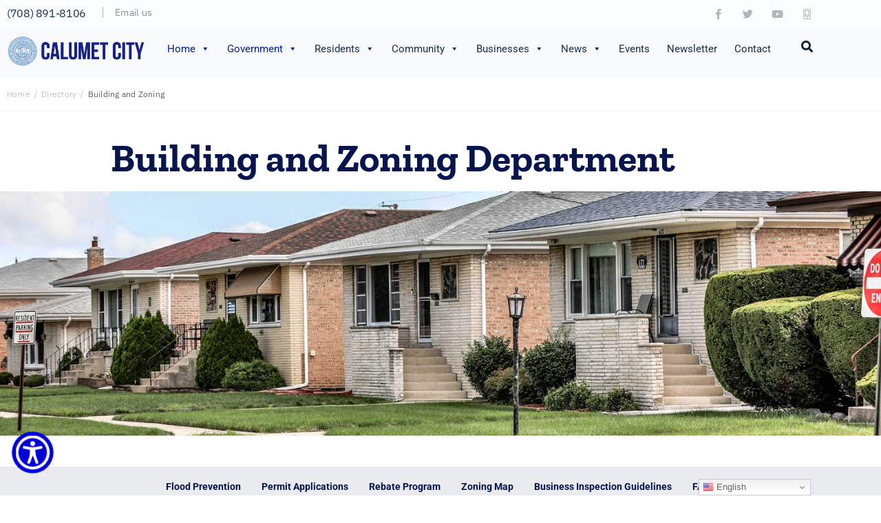

--- FILE ---
content_type: text/html; charset=UTF-8
request_url: https://calumetcity.org/dept-direct/building-and-zoning/
body_size: 46836
content:
<!DOCTYPE html>
<html lang="en-US">
<head>
<meta charset="UTF-8">
<link rel="profile" href="http://gmpg.org/xfn/11">
<link rel="pingback" href="https://calumetcity.org/xmlrpc.php">

<meta name="viewport" content="width=device-width, initial-scale=1" />
<meta name='robots' content='index, follow, max-image-preview:large, max-snippet:-1, max-video-preview:-1' />
	<style>img:is([sizes="auto" i], [sizes^="auto," i]) { contain-intrinsic-size: 3000px 1500px }</style>
	
	<!-- This site is optimized with the Yoast SEO plugin v26.7 - https://yoast.com/wordpress/plugins/seo/ -->
	<title>Building and Zoning - Calumet City</title>
<link data-rocket-prefetch href="https://fonts.googleapis.com" rel="dns-prefetch">
<link data-rocket-prefetch href="https://www.googletagmanager.com" rel="dns-prefetch">
<link data-rocket-prefetch href="https://www.skynettechnologies.com" rel="dns-prefetch">
<link data-rocket-prefetch href="https://challenges.cloudflare.com" rel="dns-prefetch">
<link data-rocket-preload as="style" href="https://fonts.googleapis.com/css?family=Open%20Sans%3A900%7CHind%3A400%7CRoboto%3A300%2C400%2C500%2C900%7CBebas%20Neue%3A400%2C500%7CMontserrat%3A700&#038;subset=latin&#038;display=swap" rel="preload">
<link href="https://fonts.googleapis.com/css?family=Open%20Sans%3A900%7CHind%3A400%7CRoboto%3A300%2C400%2C500%2C900%7CBebas%20Neue%3A400%2C500%7CMontserrat%3A700&#038;subset=latin&#038;display=swap" media="print" onload="this.media=&#039;all&#039;" rel="stylesheet">
<noscript data-wpr-hosted-gf-parameters=""><link rel="stylesheet" href="https://fonts.googleapis.com/css?family=Open%20Sans%3A900%7CHind%3A400%7CRoboto%3A300%2C400%2C500%2C900%7CBebas%20Neue%3A400%2C500%7CMontserrat%3A700&#038;subset=latin&#038;display=swap"></noscript><link rel="preload" data-rocket-preload as="image" href="" fetchpriority="high">
	<link rel="canonical" href="https://calumetcity.org/dept-direct/building-and-zoning/" />
	<meta property="og:locale" content="en_US" />
	<meta property="og:type" content="article" />
	<meta property="og:title" content="Building and Zoning - Calumet City" />
	<meta property="og:description" content="Building and Zoning Department Flood Prevention Permit Applications Rebate Program Zoning Map Business Inspection Guidelines FAQs Sheryl Tillman Building &#038; Zoning Director Phone: (708) 891-8120Fax: (708) 891-2128stillman@calumetcity.org LOCATION670 Wentworth RoadCalumet [&hellip;]" />
	<meta property="og:url" content="https://calumetcity.org/dept-direct/building-and-zoning/" />
	<meta property="og:site_name" content="Calumet City" />
	<meta property="article:publisher" content="https://www.facebook.com/CityOfCalumetCity" />
	<meta property="article:modified_time" content="2026-01-15T15:07:52+00:00" />
	<meta property="og:image" content="https://calumetcity.org/wp-content/uploads/2025/07/IMG_9148-e1752854958518.jpg" />
	<meta name="twitter:card" content="summary_large_image" />
	<meta name="twitter:label1" content="Est. reading time" />
	<meta name="twitter:data1" content="2 minutes" />
	<script type="application/ld+json" class="yoast-schema-graph">{"@context":"https://schema.org","@graph":[{"@type":"WebPage","@id":"https://calumetcity.org/dept-direct/building-and-zoning/","url":"https://calumetcity.org/dept-direct/building-and-zoning/","name":"Building and Zoning - Calumet City","isPartOf":{"@id":"https://calumetcity.org/#website"},"primaryImageOfPage":{"@id":"https://calumetcity.org/dept-direct/building-and-zoning/#primaryimage"},"image":{"@id":"https://calumetcity.org/dept-direct/building-and-zoning/#primaryimage"},"thumbnailUrl":"https://calumetcity.org/wp-content/uploads/2025/07/IMG_9148-e1752854958518.jpg","datePublished":"2011-03-25T13:41:46+00:00","dateModified":"2026-01-15T15:07:52+00:00","breadcrumb":{"@id":"https://calumetcity.org/dept-direct/building-and-zoning/#breadcrumb"},"inLanguage":"en-US","potentialAction":[{"@type":"ReadAction","target":["https://calumetcity.org/dept-direct/building-and-zoning/"]}]},{"@type":"ImageObject","inLanguage":"en-US","@id":"https://calumetcity.org/dept-direct/building-and-zoning/#primaryimage","url":"https://calumetcity.org/wp-content/uploads/2025/07/IMG_9148-e1752854958518.jpg","contentUrl":"https://calumetcity.org/wp-content/uploads/2025/07/IMG_9148-e1752854958518.jpg","width":898,"height":466},{"@type":"BreadcrumbList","@id":"https://calumetcity.org/dept-direct/building-and-zoning/#breadcrumb","itemListElement":[{"@type":"ListItem","position":1,"name":"Home","item":"https://calumetcity.org/"},{"@type":"ListItem","position":2,"name":"Directory","item":"https://calumetcity.org/dept-direct/"},{"@type":"ListItem","position":3,"name":"Building and Zoning"}]},{"@type":"WebSite","@id":"https://calumetcity.org/#website","url":"https://calumetcity.org/","name":"Calumet City","description":"We Love This Town!","potentialAction":[{"@type":"SearchAction","target":{"@type":"EntryPoint","urlTemplate":"https://calumetcity.org/?s={search_term_string}"},"query-input":{"@type":"PropertyValueSpecification","valueRequired":true,"valueName":"search_term_string"}}],"inLanguage":"en-US"}]}</script>
	<!-- / Yoast SEO plugin. -->


<link rel='dns-prefetch' href='//challenges.cloudflare.com' />
<link rel='dns-prefetch' href='//fonts.googleapis.com' />
<link href='https://fonts.gstatic.com' crossorigin rel='preconnect' />
<link rel="alternate" type="application/rss+xml" title="Calumet City &raquo; Feed" href="https://calumetcity.org/feed/" />
<link rel="alternate" type="text/calendar" title="Calumet City &raquo; iCal Feed" href="https://calumetcity.org/events/?ical=1" />
		<style>
			.lazyload,
			.lazyloading {
				max-width: 100%;
			}
		</style>
				<!-- This site uses the Google Analytics by MonsterInsights plugin v9.11.1 - Using Analytics tracking - https://www.monsterinsights.com/ -->
							<script src="//www.googletagmanager.com/gtag/js?id=G-P62QW7EPXE"  data-cfasync="false" data-wpfc-render="false" type="text/javascript" async></script>
			<script data-cfasync="false" data-wpfc-render="false" type="text/javascript">
				var mi_version = '9.11.1';
				var mi_track_user = true;
				var mi_no_track_reason = '';
								var MonsterInsightsDefaultLocations = {"page_location":"https:\/\/calumetcity.org\/dept-direct\/building-and-zoning\/"};
								if ( typeof MonsterInsightsPrivacyGuardFilter === 'function' ) {
					var MonsterInsightsLocations = (typeof MonsterInsightsExcludeQuery === 'object') ? MonsterInsightsPrivacyGuardFilter( MonsterInsightsExcludeQuery ) : MonsterInsightsPrivacyGuardFilter( MonsterInsightsDefaultLocations );
				} else {
					var MonsterInsightsLocations = (typeof MonsterInsightsExcludeQuery === 'object') ? MonsterInsightsExcludeQuery : MonsterInsightsDefaultLocations;
				}

								var disableStrs = [
										'ga-disable-G-P62QW7EPXE',
									];

				/* Function to detect opted out users */
				function __gtagTrackerIsOptedOut() {
					for (var index = 0; index < disableStrs.length; index++) {
						if (document.cookie.indexOf(disableStrs[index] + '=true') > -1) {
							return true;
						}
					}

					return false;
				}

				/* Disable tracking if the opt-out cookie exists. */
				if (__gtagTrackerIsOptedOut()) {
					for (var index = 0; index < disableStrs.length; index++) {
						window[disableStrs[index]] = true;
					}
				}

				/* Opt-out function */
				function __gtagTrackerOptout() {
					for (var index = 0; index < disableStrs.length; index++) {
						document.cookie = disableStrs[index] + '=true; expires=Thu, 31 Dec 2099 23:59:59 UTC; path=/';
						window[disableStrs[index]] = true;
					}
				}

				if ('undefined' === typeof gaOptout) {
					function gaOptout() {
						__gtagTrackerOptout();
					}
				}
								window.dataLayer = window.dataLayer || [];

				window.MonsterInsightsDualTracker = {
					helpers: {},
					trackers: {},
				};
				if (mi_track_user) {
					function __gtagDataLayer() {
						dataLayer.push(arguments);
					}

					function __gtagTracker(type, name, parameters) {
						if (!parameters) {
							parameters = {};
						}

						if (parameters.send_to) {
							__gtagDataLayer.apply(null, arguments);
							return;
						}

						if (type === 'event') {
														parameters.send_to = monsterinsights_frontend.v4_id;
							var hookName = name;
							if (typeof parameters['event_category'] !== 'undefined') {
								hookName = parameters['event_category'] + ':' + name;
							}

							if (typeof MonsterInsightsDualTracker.trackers[hookName] !== 'undefined') {
								MonsterInsightsDualTracker.trackers[hookName](parameters);
							} else {
								__gtagDataLayer('event', name, parameters);
							}
							
						} else {
							__gtagDataLayer.apply(null, arguments);
						}
					}

					__gtagTracker('js', new Date());
					__gtagTracker('set', {
						'developer_id.dZGIzZG': true,
											});
					if ( MonsterInsightsLocations.page_location ) {
						__gtagTracker('set', MonsterInsightsLocations);
					}
										__gtagTracker('config', 'G-P62QW7EPXE', {"forceSSL":"true","link_attribution":"true"} );
										window.gtag = __gtagTracker;										(function () {
						/* https://developers.google.com/analytics/devguides/collection/analyticsjs/ */
						/* ga and __gaTracker compatibility shim. */
						var noopfn = function () {
							return null;
						};
						var newtracker = function () {
							return new Tracker();
						};
						var Tracker = function () {
							return null;
						};
						var p = Tracker.prototype;
						p.get = noopfn;
						p.set = noopfn;
						p.send = function () {
							var args = Array.prototype.slice.call(arguments);
							args.unshift('send');
							__gaTracker.apply(null, args);
						};
						var __gaTracker = function () {
							var len = arguments.length;
							if (len === 0) {
								return;
							}
							var f = arguments[len - 1];
							if (typeof f !== 'object' || f === null || typeof f.hitCallback !== 'function') {
								if ('send' === arguments[0]) {
									var hitConverted, hitObject = false, action;
									if ('event' === arguments[1]) {
										if ('undefined' !== typeof arguments[3]) {
											hitObject = {
												'eventAction': arguments[3],
												'eventCategory': arguments[2],
												'eventLabel': arguments[4],
												'value': arguments[5] ? arguments[5] : 1,
											}
										}
									}
									if ('pageview' === arguments[1]) {
										if ('undefined' !== typeof arguments[2]) {
											hitObject = {
												'eventAction': 'page_view',
												'page_path': arguments[2],
											}
										}
									}
									if (typeof arguments[2] === 'object') {
										hitObject = arguments[2];
									}
									if (typeof arguments[5] === 'object') {
										Object.assign(hitObject, arguments[5]);
									}
									if ('undefined' !== typeof arguments[1].hitType) {
										hitObject = arguments[1];
										if ('pageview' === hitObject.hitType) {
											hitObject.eventAction = 'page_view';
										}
									}
									if (hitObject) {
										action = 'timing' === arguments[1].hitType ? 'timing_complete' : hitObject.eventAction;
										hitConverted = mapArgs(hitObject);
										__gtagTracker('event', action, hitConverted);
									}
								}
								return;
							}

							function mapArgs(args) {
								var arg, hit = {};
								var gaMap = {
									'eventCategory': 'event_category',
									'eventAction': 'event_action',
									'eventLabel': 'event_label',
									'eventValue': 'event_value',
									'nonInteraction': 'non_interaction',
									'timingCategory': 'event_category',
									'timingVar': 'name',
									'timingValue': 'value',
									'timingLabel': 'event_label',
									'page': 'page_path',
									'location': 'page_location',
									'title': 'page_title',
									'referrer' : 'page_referrer',
								};
								for (arg in args) {
																		if (!(!args.hasOwnProperty(arg) || !gaMap.hasOwnProperty(arg))) {
										hit[gaMap[arg]] = args[arg];
									} else {
										hit[arg] = args[arg];
									}
								}
								return hit;
							}

							try {
								f.hitCallback();
							} catch (ex) {
							}
						};
						__gaTracker.create = newtracker;
						__gaTracker.getByName = newtracker;
						__gaTracker.getAll = function () {
							return [];
						};
						__gaTracker.remove = noopfn;
						__gaTracker.loaded = true;
						window['__gaTracker'] = __gaTracker;
					})();
									} else {
										console.log("");
					(function () {
						function __gtagTracker() {
							return null;
						}

						window['__gtagTracker'] = __gtagTracker;
						window['gtag'] = __gtagTracker;
					})();
									}
			</script>
							<!-- / Google Analytics by MonsterInsights -->
		<link rel='stylesheet' id='embedpress-css-css' href='https://calumetcity.org/wp-content/plugins/embedpress/assets/css/embedpress.css?ver=1767909511' type='text/css' media='all' />
<link rel='stylesheet' id='embedpress-blocks-style-css' href='https://calumetcity.org/wp-content/plugins/embedpress/assets/css/blocks.build.css?ver=1767909511' type='text/css' media='all' />
<link rel='stylesheet' id='embedpress-lazy-load-css-css' href='https://calumetcity.org/wp-content/plugins/embedpress/assets/css/lazy-load.css?ver=1767909511' type='text/css' media='all' />
<style id='wp-emoji-styles-inline-css' type='text/css'>

	img.wp-smiley, img.emoji {
		display: inline !important;
		border: none !important;
		box-shadow: none !important;
		height: 1em !important;
		width: 1em !important;
		margin: 0 0.07em !important;
		vertical-align: -0.1em !important;
		background: none !important;
		padding: 0 !important;
	}
</style>
<style id='classic-theme-styles-inline-css' type='text/css'>
/*! This file is auto-generated */
.wp-block-button__link{color:#fff;background-color:#32373c;border-radius:9999px;box-shadow:none;text-decoration:none;padding:calc(.667em + 2px) calc(1.333em + 2px);font-size:1.125em}.wp-block-file__button{background:#32373c;color:#fff;text-decoration:none}
</style>
<link rel='stylesheet' id='pcp_swiper-css' href='https://calumetcity.org/wp-content/plugins/smart-post-show-pro/public/assets/css/swiper-bundle.min.css?ver=3.3.1' type='text/css' media='all' />
<link rel='stylesheet' id='pcp-likes-css' href='https://calumetcity.org/wp-content/plugins/smart-post-show-pro/public/assets/css/pcp-likes-public.min.css?ver=3.3.1' type='text/css' media='all' />
<link rel='stylesheet' id='pcp-font-awesome-css' href='https://calumetcity.org/wp-content/plugins/smart-post-show-pro/public/assets/css/font-awesome.min.css?ver=3.3.1' type='text/css' media='all' />
<link rel='stylesheet' id='awsm-ead-public-css' href='https://calumetcity.org/wp-content/plugins/embed-any-document/css/embed-public.min.css?ver=2.7.12' type='text/css' media='all' />
<style id='sp-smart-post-global-root-inline-css' type='text/css'>
:root { --sp-smart-font-size-heading-1: 44px;  --sp-smart-font-size-heading-2: 32px;  --sp-smart-font-size-heading-3: 24px;  --sp-smart-font-size-heading-4: 22px;  --sp-smart-font-size-heading-5: 20px;  --sp-smart-font-size-heading-6: 18px;  --sp-smart-font-size-body-1: 18px;  --sp-smart-font-size-body-2: 16px;  --sp-smart-font-size-body-3: 14px;  --sp-smart-font-size-body-4: 12px;  --sp-smart-font-size-button-1: 18px;  --sp-smart-font-size-button-2: 16px;}:root{  --sp-smart-breakpoint-tablet: 1023px; --sp-smart-breakpoint-mobile: 767px; --smart-post-light-text: #FAFAFA; --smart-post-background: #FFFFFF; --smart-post-primary-light: #EBEBEB; --smart-post-primary: #999999; --smart-post-primary-dark: #1D1D1D; --smart-post-secondary: #0054FB; --smart-post-dark-2-text: #3E3E3E; --smart-post-dark-text: #0A0A0A; --smart-post-black: #000000;} :root {  --smart-post-shadow-subtle-1dp: 0px 1px 2px 0px rgba(0, 0, 0, 0.12); --smart-post-shadow-light-2dp: 0px 2px 4px 0px rgba(0, 0, 0, 0.14); --smart-post-shadow-medium-4dp: 0px 4px 6px 0px rgba(0, 0, 0, 0.16); --smart-post-shadow-strong-8dp: 0px 8px 18px 0px rgba(0, 0, 0, 0.18); --smart-post-shadow-deep-12dp: 0px 12px 17px 0px rgba(0, 0, 0, 0.20);  --smart-post-shadow-sharp-4dp: 4px 4px 0px 0px rgba(0, 0, 0, 0.25);}
</style>
<link rel='stylesheet' id='sp_smart_post_blocks_social_icons_style-css' href='https://calumetcity.org/wp-content/plugins/smart-post-show-pro/blocks/assets/css/icons.min.css?ver=3.3.1' type='text/css' media='all' />
<link rel='stylesheet' id='sp_smart_post_blocks_css-css' href='https://calumetcity.org/wp-content/plugins/smart-post-show-pro/blocks/build/editor/style-index.css?ver=3.3.1' type='text/css' media='all' />
<style id='global-styles-inline-css' type='text/css'>
:root{--wp--preset--aspect-ratio--square: 1;--wp--preset--aspect-ratio--4-3: 4/3;--wp--preset--aspect-ratio--3-4: 3/4;--wp--preset--aspect-ratio--3-2: 3/2;--wp--preset--aspect-ratio--2-3: 2/3;--wp--preset--aspect-ratio--16-9: 16/9;--wp--preset--aspect-ratio--9-16: 9/16;--wp--preset--color--black: #000000;--wp--preset--color--cyan-bluish-gray: #abb8c3;--wp--preset--color--white: #ffffff;--wp--preset--color--pale-pink: #f78da7;--wp--preset--color--vivid-red: #cf2e2e;--wp--preset--color--luminous-vivid-orange: #ff6900;--wp--preset--color--luminous-vivid-amber: #fcb900;--wp--preset--color--light-green-cyan: #7bdcb5;--wp--preset--color--vivid-green-cyan: #00d084;--wp--preset--color--pale-cyan-blue: #8ed1fc;--wp--preset--color--vivid-cyan-blue: #0693e3;--wp--preset--color--vivid-purple: #9b51e0;--wp--preset--gradient--vivid-cyan-blue-to-vivid-purple: linear-gradient(135deg,rgba(6,147,227,1) 0%,rgb(155,81,224) 100%);--wp--preset--gradient--light-green-cyan-to-vivid-green-cyan: linear-gradient(135deg,rgb(122,220,180) 0%,rgb(0,208,130) 100%);--wp--preset--gradient--luminous-vivid-amber-to-luminous-vivid-orange: linear-gradient(135deg,rgba(252,185,0,1) 0%,rgba(255,105,0,1) 100%);--wp--preset--gradient--luminous-vivid-orange-to-vivid-red: linear-gradient(135deg,rgba(255,105,0,1) 0%,rgb(207,46,46) 100%);--wp--preset--gradient--very-light-gray-to-cyan-bluish-gray: linear-gradient(135deg,rgb(238,238,238) 0%,rgb(169,184,195) 100%);--wp--preset--gradient--cool-to-warm-spectrum: linear-gradient(135deg,rgb(74,234,220) 0%,rgb(151,120,209) 20%,rgb(207,42,186) 40%,rgb(238,44,130) 60%,rgb(251,105,98) 80%,rgb(254,248,76) 100%);--wp--preset--gradient--blush-light-purple: linear-gradient(135deg,rgb(255,206,236) 0%,rgb(152,150,240) 100%);--wp--preset--gradient--blush-bordeaux: linear-gradient(135deg,rgb(254,205,165) 0%,rgb(254,45,45) 50%,rgb(107,0,62) 100%);--wp--preset--gradient--luminous-dusk: linear-gradient(135deg,rgb(255,203,112) 0%,rgb(199,81,192) 50%,rgb(65,88,208) 100%);--wp--preset--gradient--pale-ocean: linear-gradient(135deg,rgb(255,245,203) 0%,rgb(182,227,212) 50%,rgb(51,167,181) 100%);--wp--preset--gradient--electric-grass: linear-gradient(135deg,rgb(202,248,128) 0%,rgb(113,206,126) 100%);--wp--preset--gradient--midnight: linear-gradient(135deg,rgb(2,3,129) 0%,rgb(40,116,252) 100%);--wp--preset--font-size--small: 13px;--wp--preset--font-size--medium: 20px;--wp--preset--font-size--large: 36px;--wp--preset--font-size--x-large: 42px;--wp--preset--spacing--20: 0.44rem;--wp--preset--spacing--30: 0.67rem;--wp--preset--spacing--40: 1rem;--wp--preset--spacing--50: 1.5rem;--wp--preset--spacing--60: 2.25rem;--wp--preset--spacing--70: 3.38rem;--wp--preset--spacing--80: 5.06rem;--wp--preset--shadow--natural: 6px 6px 9px rgba(0, 0, 0, 0.2);--wp--preset--shadow--deep: 12px 12px 50px rgba(0, 0, 0, 0.4);--wp--preset--shadow--sharp: 6px 6px 0px rgba(0, 0, 0, 0.2);--wp--preset--shadow--outlined: 6px 6px 0px -3px rgba(255, 255, 255, 1), 6px 6px rgba(0, 0, 0, 1);--wp--preset--shadow--crisp: 6px 6px 0px rgba(0, 0, 0, 1);}:where(.is-layout-flex){gap: 0.5em;}:where(.is-layout-grid){gap: 0.5em;}body .is-layout-flex{display: flex;}.is-layout-flex{flex-wrap: wrap;align-items: center;}.is-layout-flex > :is(*, div){margin: 0;}body .is-layout-grid{display: grid;}.is-layout-grid > :is(*, div){margin: 0;}:where(.wp-block-columns.is-layout-flex){gap: 2em;}:where(.wp-block-columns.is-layout-grid){gap: 2em;}:where(.wp-block-post-template.is-layout-flex){gap: 1.25em;}:where(.wp-block-post-template.is-layout-grid){gap: 1.25em;}.has-black-color{color: var(--wp--preset--color--black) !important;}.has-cyan-bluish-gray-color{color: var(--wp--preset--color--cyan-bluish-gray) !important;}.has-white-color{color: var(--wp--preset--color--white) !important;}.has-pale-pink-color{color: var(--wp--preset--color--pale-pink) !important;}.has-vivid-red-color{color: var(--wp--preset--color--vivid-red) !important;}.has-luminous-vivid-orange-color{color: var(--wp--preset--color--luminous-vivid-orange) !important;}.has-luminous-vivid-amber-color{color: var(--wp--preset--color--luminous-vivid-amber) !important;}.has-light-green-cyan-color{color: var(--wp--preset--color--light-green-cyan) !important;}.has-vivid-green-cyan-color{color: var(--wp--preset--color--vivid-green-cyan) !important;}.has-pale-cyan-blue-color{color: var(--wp--preset--color--pale-cyan-blue) !important;}.has-vivid-cyan-blue-color{color: var(--wp--preset--color--vivid-cyan-blue) !important;}.has-vivid-purple-color{color: var(--wp--preset--color--vivid-purple) !important;}.has-black-background-color{background-color: var(--wp--preset--color--black) !important;}.has-cyan-bluish-gray-background-color{background-color: var(--wp--preset--color--cyan-bluish-gray) !important;}.has-white-background-color{background-color: var(--wp--preset--color--white) !important;}.has-pale-pink-background-color{background-color: var(--wp--preset--color--pale-pink) !important;}.has-vivid-red-background-color{background-color: var(--wp--preset--color--vivid-red) !important;}.has-luminous-vivid-orange-background-color{background-color: var(--wp--preset--color--luminous-vivid-orange) !important;}.has-luminous-vivid-amber-background-color{background-color: var(--wp--preset--color--luminous-vivid-amber) !important;}.has-light-green-cyan-background-color{background-color: var(--wp--preset--color--light-green-cyan) !important;}.has-vivid-green-cyan-background-color{background-color: var(--wp--preset--color--vivid-green-cyan) !important;}.has-pale-cyan-blue-background-color{background-color: var(--wp--preset--color--pale-cyan-blue) !important;}.has-vivid-cyan-blue-background-color{background-color: var(--wp--preset--color--vivid-cyan-blue) !important;}.has-vivid-purple-background-color{background-color: var(--wp--preset--color--vivid-purple) !important;}.has-black-border-color{border-color: var(--wp--preset--color--black) !important;}.has-cyan-bluish-gray-border-color{border-color: var(--wp--preset--color--cyan-bluish-gray) !important;}.has-white-border-color{border-color: var(--wp--preset--color--white) !important;}.has-pale-pink-border-color{border-color: var(--wp--preset--color--pale-pink) !important;}.has-vivid-red-border-color{border-color: var(--wp--preset--color--vivid-red) !important;}.has-luminous-vivid-orange-border-color{border-color: var(--wp--preset--color--luminous-vivid-orange) !important;}.has-luminous-vivid-amber-border-color{border-color: var(--wp--preset--color--luminous-vivid-amber) !important;}.has-light-green-cyan-border-color{border-color: var(--wp--preset--color--light-green-cyan) !important;}.has-vivid-green-cyan-border-color{border-color: var(--wp--preset--color--vivid-green-cyan) !important;}.has-pale-cyan-blue-border-color{border-color: var(--wp--preset--color--pale-cyan-blue) !important;}.has-vivid-cyan-blue-border-color{border-color: var(--wp--preset--color--vivid-cyan-blue) !important;}.has-vivid-purple-border-color{border-color: var(--wp--preset--color--vivid-purple) !important;}.has-vivid-cyan-blue-to-vivid-purple-gradient-background{background: var(--wp--preset--gradient--vivid-cyan-blue-to-vivid-purple) !important;}.has-light-green-cyan-to-vivid-green-cyan-gradient-background{background: var(--wp--preset--gradient--light-green-cyan-to-vivid-green-cyan) !important;}.has-luminous-vivid-amber-to-luminous-vivid-orange-gradient-background{background: var(--wp--preset--gradient--luminous-vivid-amber-to-luminous-vivid-orange) !important;}.has-luminous-vivid-orange-to-vivid-red-gradient-background{background: var(--wp--preset--gradient--luminous-vivid-orange-to-vivid-red) !important;}.has-very-light-gray-to-cyan-bluish-gray-gradient-background{background: var(--wp--preset--gradient--very-light-gray-to-cyan-bluish-gray) !important;}.has-cool-to-warm-spectrum-gradient-background{background: var(--wp--preset--gradient--cool-to-warm-spectrum) !important;}.has-blush-light-purple-gradient-background{background: var(--wp--preset--gradient--blush-light-purple) !important;}.has-blush-bordeaux-gradient-background{background: var(--wp--preset--gradient--blush-bordeaux) !important;}.has-luminous-dusk-gradient-background{background: var(--wp--preset--gradient--luminous-dusk) !important;}.has-pale-ocean-gradient-background{background: var(--wp--preset--gradient--pale-ocean) !important;}.has-electric-grass-gradient-background{background: var(--wp--preset--gradient--electric-grass) !important;}.has-midnight-gradient-background{background: var(--wp--preset--gradient--midnight) !important;}.has-small-font-size{font-size: var(--wp--preset--font-size--small) !important;}.has-medium-font-size{font-size: var(--wp--preset--font-size--medium) !important;}.has-large-font-size{font-size: var(--wp--preset--font-size--large) !important;}.has-x-large-font-size{font-size: var(--wp--preset--font-size--x-large) !important;}
:where(.wp-block-post-template.is-layout-flex){gap: 1.25em;}:where(.wp-block-post-template.is-layout-grid){gap: 1.25em;}
:where(.wp-block-columns.is-layout-flex){gap: 2em;}:where(.wp-block-columns.is-layout-grid){gap: 2em;}
:root :where(.wp-block-pullquote){font-size: 1.5em;line-height: 1.6;}
</style>
<link rel='stylesheet' id='tribe-events-v2-single-skeleton-css' href='https://calumetcity.org/wp-content/plugins/the-events-calendar/build/css/tribe-events-single-skeleton.css?ver=6.15.14' type='text/css' media='all' />
<link rel='stylesheet' id='tribe-events-v2-single-skeleton-full-css' href='https://calumetcity.org/wp-content/plugins/the-events-calendar/build/css/tribe-events-single-full.css?ver=6.15.14' type='text/css' media='all' />
<link rel='stylesheet' id='tec-events-elementor-widgets-base-styles-css' href='https://calumetcity.org/wp-content/plugins/the-events-calendar/build/css/integrations/plugins/elementor/widgets/widget-base.css?ver=6.15.14' type='text/css' media='all' />
<link rel='stylesheet' id='megamenu-css' href='https://calumetcity.org/wp-content/uploads/maxmegamenu/style.css?ver=94590b' type='text/css' media='all' />
<link rel='stylesheet' id='dashicons-css' href='https://calumetcity.org/wp-includes/css/dashicons.min.css?ver=6.8.3' type='text/css' media='all' />
<link rel='stylesheet' id='monstroid2-parent-theme-style-css' href='https://calumetcity.org/wp-content/themes/monstroid2/style.css?ver=6.8.3' type='text/css' media='all' />
<link rel='stylesheet' id='font-awesome-css' href='https://calumetcity.org/wp-content/plugins/elementor/assets/lib/font-awesome/css/font-awesome.min.css?ver=4.7.0' type='text/css' media='all' />
<link rel='stylesheet' id='monstroid2-theme-style-css' href='https://calumetcity.org/wp-content/themes/monstroid2-child/style.css?ver=1.1.9' type='text/css' media='all' />
<style id='monstroid2-theme-style-inline-css' type='text/css'>
/* #Typography */body {font-style: normal;font-weight: 300;font-size: 14px;line-height: 1.6;font-family: Roboto, sans-serif;letter-spacing: 0px;text-align: left;color: #505b67;}h1,.h1-style {font-style: normal;font-weight: 400;font-size: 34px;line-height: 1.4;font-family: 'Bebas Neue', display;letter-spacing: 0px;text-align: inherit;color: #07154e;}h2,.h2-style {font-style: normal;font-weight: 400;font-size: 27px;line-height: 1.4;font-family: 'Bebas Neue', display;letter-spacing: 0px;text-align: inherit;color: #07154e;}h3,.h3-style {font-style: normal;font-weight: 500;font-size: 27px;line-height: 1.4;font-family: 'Bebas Neue', display;letter-spacing: 0px;text-align: inherit;color: #07154e;}h4,.h4-style {font-style: normal;font-weight: 400;font-size: 20px;line-height: 1.5;font-family: Roboto, sans-serif;letter-spacing: 0px;text-align: inherit;color: #07154e;}h5,.h5-style {font-style: normal;font-weight: 300;font-size: 18px;line-height: 1.5;font-family: Roboto, sans-serif;letter-spacing: 0px;text-align: inherit;color: #07154e;}h6,.h6-style {font-style: normal;font-weight: 500;font-size: 14px;line-height: 1.5;font-family: Roboto, sans-serif;letter-spacing: 0px;text-align: inherit;color: #07154e;}@media (min-width: 1200px) {h1,.h1-style { font-size: 56px; }h2,.h2-style { font-size: 44px; }h3,.h3-style { font-size: 36px; }}a,h1 a:hover,h2 a:hover,h3 a:hover,h4 a:hover,h5 a:hover,h6 a:hover { color: #06219a; }a:hover { color: #19324c; }blockquote {color: #06219a;}/* #Header */.site-header__wrap {background-color: #ffffff;background-repeat: repeat;background-position: center top;background-attachment: scroll;;}/* ##Top Panel */.top-panel {color: #505b67;background-color: #ffffff;}/* #Main Menu */.main-navigation {font-style: normal;font-weight: 400;font-size: 12px;line-height: 1.4;font-family: Roboto, sans-serif;letter-spacing: 0px;}.main-navigation a,.menu-item-has-children:before {color: #505b67;}.main-navigation a:hover,.main-navigation .current_page_item>a,.main-navigation .current-menu-item>a,.main-navigation .current_page_ancestor>a,.main-navigation .current-menu-ancestor>a {color: #19324c;}/* #Mobile Menu */.mobile-menu-toggle-button {color: #ffffff;background-color: #06219a;}/* #Social */.social-list a {color: #505b67;}.social-list a:hover {color: #06219a;}/* #Breadcrumbs */.breadcrumbs_item {font-style: normal;font-weight: 400;font-size: 11px;line-height: 1.5;font-family: Roboto, sans-serif;letter-spacing: 0px;}.breadcrumbs_item_sep,.breadcrumbs_item_link {color: #505b67;}.breadcrumbs_item_link:hover {color: #06219a;}/* #Post navigation */.post-navigation i {color: #505b67;}.post-navigation .nav-links a:hover .post-title,.post-navigation .nav-links a:hover .nav-text {color: #06219a;}.post-navigation .nav-links a:hover i {color: #19324c;}/* #Pagination */.pagination .page-numbers,.page-links > span,.page-links > a {color: #505b67;}.pagination a.page-numbers:hover,.pagination .page-numbers.current,.page-links > a:hover,.page-links > span {color: #19324c;}.pagination .next,.pagination .prev {color: #06219a;}.pagination .next:hover,.pagination .prev:hover {color: #19324c;}/* #Button Appearance Styles (regular scheme) */.btn,button,input[type='button'],input[type='reset'],input[type='submit'] {font-style: normal;font-weight: 900;font-size: 11px;line-height: 1;font-family: Roboto, sans-serif;letter-spacing: 1px;color: #ffffff;background-color: #06219a;}.btn:hover,button:hover,input[type='button']:hover,input[type='reset']:hover,input[type='submit']:hover,input[type='reset']:hover {color: #ffffff;background-color: rgb(44,71,192);}.btn.invert-button {color: #ffffff;}.btn.invert-button:hover {color: #ffffff;border-color: #06219a;background-color: #06219a;}input,optgroup,select,textarea {font-size: 14px;}/* #Comment, Contact, Password Forms */.comment-form .submit,.wpcf7-submit,.post-password-form label + input {font-style: normal;font-weight: 900;font-size: 11px;line-height: 1;font-family: Roboto, sans-serif;letter-spacing: 1px;color: #ffffff;background-color: #06219a;}.comment-form .submit:hover,.wpcf7-submit:hover,.post-password-form label + input:hover {color: #ffffff;background-color: rgb(44,71,192);}.comment-reply-title {font-style: normal;font-weight: 400;font-size: 20px;line-height: 1.5;font-family: Roboto, sans-serif;letter-spacing: 0px;color: #07154e;}/* Cookies consent */.comment-form-cookies-consent input[type='checkbox']:checked ~ label[for=wp-comment-cookies-consent]:before {color: #ffffff;border-color: #06219a;background-color: #06219a;}/* #Comment Reply Link */#cancel-comment-reply-link {color: #06219a;}#cancel-comment-reply-link:hover {color: #19324c;}/* #Comment item */.comment-body .fn {font-style: normal;font-weight: 500;font-size: 14px;line-height: 1.5;font-family: Roboto, sans-serif;letter-spacing: 0px;color: #07154e;}.comment-date__time {color: #505b67;}.comment-reply-link {font-style: normal;font-weight: 900;font-size: 11px;line-height: 1;font-family: Roboto, sans-serif;letter-spacing: 1px;}/* #Input Placeholders */::-webkit-input-placeholder { color: #505b67; }::-moz-placeholder{ color: #505b67; }:-moz-placeholder{ color: #505b67; }:-ms-input-placeholder{ color: #505b67; }/* #Entry Meta */.posted-on,.cat-links,.byline,.tags-links {color: #505b67;}.comments-button {color: #505b67;}.comments-button:hover {color: #ffffff;background-color: #06219a;}.btn-style .post-categories a {color: #ffffff;background-color: #06219a;}.btn-style .post-categories a:hover {color: #ffffff;background-color: rgb(44,71,192);}.sticky-label {color: #ffffff;background-color: #06219a;}/* Posts List Item Invert */.invert-hover.has-post-thumbnail:hover,.invert-hover.has-post-thumbnail:hover .posted-on,.invert-hover.has-post-thumbnail:hover .cat-links,.invert-hover.has-post-thumbnail:hover .byline,.invert-hover.has-post-thumbnail:hover .tags-links,.invert-hover.has-post-thumbnail:hover .entry-meta,.invert-hover.has-post-thumbnail:hover a,.invert-hover.has-post-thumbnail:hover .btn-icon,.invert-item.has-post-thumbnail,.invert-item.has-post-thumbnail .posted-on,.invert-item.has-post-thumbnail .cat-links,.invert-item.has-post-thumbnail .byline,.invert-item.has-post-thumbnail .tags-links,.invert-item.has-post-thumbnail .entry-meta,.invert-item.has-post-thumbnail a,.invert-item.has-post-thumbnail .btn:hover,.invert-item.has-post-thumbnail .btn-style .post-categories a:hover,.invert,.invert .entry-title,.invert a,.invert .byline,.invert .posted-on,.invert .cat-links,.invert .tags-links {color: #ffffff;}.invert-hover.has-post-thumbnail:hover a:hover,.invert-hover.has-post-thumbnail:hover .btn-icon:hover,.invert-item.has-post-thumbnail a:hover,.invert a:hover {color: #06219a;}.invert-hover.has-post-thumbnail .btn,.invert-item.has-post-thumbnail .comments-button,.posts-list--default.list-style-v10 .invert.default-item .comments-button{color: #ffffff;background-color: #06219a;}.invert-hover.has-post-thumbnail .btn:hover,.invert-item.has-post-thumbnail .comments-button:hover,.posts-list--default.list-style-v10 .invert.default-item .comments-button:hover {color: #06219a;background-color: #ffffff;}/* Default Posts List */.list-style-v8 .comments-link {color: #505b67;}.list-style-v8 .comments-link:hover {color: #19324c;}/* Creative Posts List */.creative-item .entry-title a:hover {color: #06219a;}.list-style-default .creative-item a,.creative-item .btn-icon {color: #505b67;}.list-style-default .creative-item a:hover,.creative-item .btn-icon:hover {color: #06219a;}.list-style-default .creative-item .btn,.list-style-default .creative-item .btn:hover,.list-style-default .creative-item .comments-button:hover {color: #ffffff;}.creative-item__title-first-letter {font-style: normal;font-weight: 400;font-family: 'Bebas Neue', display;color: #07154e;}.posts-list--creative.list-style-v10 .creative-item:before {background-color: #06219a;box-shadow: 0px 0px 0px 8px rgba(6,33,154,0.25);}.posts-list--creative.list-style-v10 .creative-item__post-date {font-style: normal;font-weight: 400;font-size: 20px;line-height: 1.5;font-family: Roboto, sans-serif;letter-spacing: 0px;color: #06219a;}.posts-list--creative.list-style-v10 .creative-item__post-date a {color: #06219a;}.posts-list--creative.list-style-v10 .creative-item__post-date a:hover {color: #19324c;}/* Creative Posts List style-v2 */.list-style-v2 .creative-item .entry-title,.list-style-v9 .creative-item .entry-title {font-style: normal;font-weight: 400;font-size: 20px;line-height: 1.5;font-family: Roboto, sans-serif;letter-spacing: 0px;}/* Image Post Format */.post_format-post-format-image .post-thumbnail__link:before {color: #ffffff;background-color: #06219a;}/* Gallery Post Format */.post_format-post-format-gallery .swiper-button-prev,.post_format-post-format-gallery .swiper-button-next {color: #505b67;}.post_format-post-format-gallery .swiper-button-prev:hover,.post_format-post-format-gallery .swiper-button-next:hover {color: #19324c;}/* Link Post Format */.post_format-post-format-quote .post-format-quote {color: #ffffff;background-color: #06219a;}.post_format-post-format-quote .post-format-quote:before {color: #06219a;background-color: #ffffff;}/* Post Author */.post-author__title a {color: #06219a;}.post-author__title a:hover {color: #19324c;}.invert .post-author__title a {color: #ffffff;}.invert .post-author__title a:hover {color: #06219a;}/* Single Post */.single-post blockquote {border-color: #06219a;}.single-post:not(.post-template-single-layout-4):not(.post-template-single-layout-7) .tags-links a:hover {color: #ffffff;border-color: #06219a;background-color: #06219a;}.single-header-3 .post-author .byline,.single-header-4 .post-author .byline,.single-header-5 .post-author .byline {font-style: normal;font-weight: 400;font-size: 20px;line-height: 1.5;font-family: Roboto, sans-serif;letter-spacing: 0px;}.single-header-8,.single-header-10 .entry-header {background-color: #06219a;}.single-header-8.invert a:hover,.single-header-10.invert a:hover {color: rgba(255,255,255,0.5);}.single-header-3 a.comments-button,.single-header-10 a.comments-button {border: 1px solid #ffffff;}.single-header-3 a.comments-button:hover,.single-header-10 a.comments-button:hover {color: #06219a;background-color: #ffffff;}/* Page preloader */.page-preloader {border-top-color: #06219a;border-right-color: #06219a;}/* Logo */.site-logo__link,.site-logo__link:hover {color: #06219a;}/* Page title */.page-title {font-style: normal;font-weight: 400;font-size: 27px;line-height: 1.4;font-family: 'Bebas Neue', display;letter-spacing: 0px;color: #07154e;}@media (min-width: 1200px) {.page-title { font-size: 44px; }}/* Grid Posts List */.posts-list.list-style-v3 .comments-link {border-color: #06219a;}.posts-list.list-style-v4 .comments-link {color: #505b67;}.posts-list.list-style-v4 .posts-list__item.grid-item .grid-item-wrap .comments-link{background-color: #ffffff;}.posts-list.list-style-v4 .posts-list__item.grid-item .grid-item-wrap .comments-link:hover {color: #ffffff;background-color: #06219a;}/* Posts List Grid Item Invert */.grid-item-wrap.invert,.grid-item-wrap.invert .posted-on,.grid-item-wrap.invert .cat-links,.grid-item-wrap.invert .byline,.grid-item-wrap.invert .tags-links,.grid-item-wrap.invert .entry-meta,.grid-item-wrap.invert a,.grid-item-wrap.invert .btn-icon,.grid-item-wrap.invert .comments-button {color: #ffffff;}/* Posts List Grid-5 Item Invert */.list-style-v5 .grid-item-wrap.invert .posted-on,.list-style-v5 .grid-item-wrap.invert .cat-links,.list-style-v5 .grid-item-wrap.invert .byline,.list-style-v5 .grid-item-wrap.invert .tags-links,.list-style-v5 .grid-item-wrap.invert .posted-on a,.list-style-v5 .grid-item-wrap.invert .cat-links a,.list-style-v5 .grid-item-wrap.invert .tags-links a,.list-style-v5 .grid-item-wrap.invert .byline a,.list-style-v5 .grid-item-wrap.invert .comments-link,.list-style-v5 .grid-item-wrap.invert .entry-title a:hover {color: #06219a;}.list-style-v5 .grid-item-wrap.invert .posted-on a:hover,.list-style-v5 .grid-item-wrap.invert .cat-links a:hover,.list-style-v5 .grid-item-wrap.invert .tags-links a:hover,.list-style-v5 .grid-item-wrap.invert .byline a:hover,.list-style-v5 .grid-item-wrap.invert .comments-link:hover {color: #ffffff;}/* Posts List Grid-6 Item Invert */.posts-list.list-style-v6 .posts-list__item.grid-item .grid-item-wrap .cat-links a,.posts-list.list-style-v7 .posts-list__item.grid-item .grid-item-wrap .cat-links a {color: #ffffff;background-color: #06219a;}.posts-list.list-style-v6 .posts-list__item.grid-item .grid-item-wrap .cat-links a:hover,.posts-list.list-style-v7 .posts-list__item.grid-item .grid-item-wrap .cat-links a:hover {color: #ffffff;background-color: rgb(44,71,192);}.posts-list.list-style-v9 .posts-list__item.grid-item .grid-item-wrap .entry-header .entry-title {font-weight : 300;}/* Grid 7 */.list-style-v7 .grid-item-wrap.invert .posted-on a:hover,.list-style-v7 .grid-item-wrap.invert .cat-links a:hover,.list-style-v7 .grid-item-wrap.invert .tags-links a:hover,.list-style-v7 .grid-item-wrap.invert .byline a:hover,.list-style-v7 .grid-item-wrap.invert .comments-link:hover,.list-style-v7 .grid-item-wrap.invert .entry-title a:hover,.list-style-v6 .grid-item-wrap.invert .posted-on a:hover,.list-style-v6 .grid-item-wrap.invert .cat-links a:hover,.list-style-v6 .grid-item-wrap.invert .tags-links a:hover,.list-style-v6 .grid-item-wrap.invert .byline a:hover,.list-style-v6 .grid-item-wrap.invert .comments-link:hover,.list-style-v6 .grid-item-wrap.invert .entry-title a:hover {color: #06219a;}.list-style-v7 .grid-item-wrap.invert .posted-on,.list-style-v7 .grid-item-wrap.invert .cat-links,.list-style-v7 .grid-item-wrap.invert .byline,.list-style-v7 .grid-item-wrap.invert .tags-links,.list-style-v7 .grid-item-wrap.invert .posted-on a,.list-style-v7 .grid-item-wrap.invert .cat-links a,.list-style-v7 .grid-item-wrap.invert .tags-links a,.list-style-v7 .grid-item-wrap.invert .byline a,.list-style-v7 .grid-item-wrap.invert .comments-link,.list-style-v7 .grid-item-wrap.invert .entry-title a,.list-style-v7 .grid-item-wrap.invert .entry-content p,.list-style-v6 .grid-item-wrap.invert .posted-on,.list-style-v6 .grid-item-wrap.invert .cat-links,.list-style-v6 .grid-item-wrap.invert .byline,.list-style-v6 .grid-item-wrap.invert .tags-links,.list-style-v6 .grid-item-wrap.invert .posted-on a,.list-style-v6 .grid-item-wrap.invert .cat-links a,.list-style-v6 .grid-item-wrap.invert .tags-links a,.list-style-v6 .grid-item-wrap.invert .byline a,.list-style-v6 .grid-item-wrap.invert .comments-link,.list-style-v6 .grid-item-wrap.invert .entry-title a,.list-style-v6 .grid-item-wrap.invert .entry-content p {color: #ffffff;}.posts-list.list-style-v7 .grid-item .grid-item-wrap .entry-footer .comments-link:hover,.posts-list.list-style-v6 .grid-item .grid-item-wrap .entry-footer .comments-link:hover,.posts-list.list-style-v6 .posts-list__item.grid-item .grid-item-wrap .btn:hover,.posts-list.list-style-v7 .posts-list__item.grid-item .grid-item-wrap .btn:hover {color: #06219a;border-color: #06219a;}.posts-list.list-style-v10 .grid-item-inner .space-between-content .comments-link {color: #505b67;}.posts-list.list-style-v10 .grid-item-inner .space-between-content .comments-link:hover {color: #06219a;}.posts-list.list-style-v10 .posts-list__item.justify-item .justify-item-inner .entry-title a {color: #505b67;}.posts-list.posts-list--vertical-justify.list-style-v10 .posts-list__item.justify-item .justify-item-inner .entry-title a:hover{color: #ffffff;background-color: #06219a;}.posts-list.list-style-v5 .posts-list__item.justify-item .justify-item-inner.invert .cat-links a:hover,.posts-list.list-style-v8 .posts-list__item.justify-item .justify-item-inner.invert .cat-links a:hover {color: #ffffff;background-color: rgb(44,71,192);}.posts-list.list-style-v5 .posts-list__item.justify-item .justify-item-inner.invert .cat-links a,.posts-list.list-style-v8 .posts-list__item.justify-item .justify-item-inner.invert .cat-links a{color: #ffffff;background-color: #06219a;}.list-style-v8 .justify-item-inner.invert .posted-on,.list-style-v8 .justify-item-inner.invert .cat-links,.list-style-v8 .justify-item-inner.invert .byline,.list-style-v8 .justify-item-inner.invert .tags-links,.list-style-v8 .justify-item-inner.invert .posted-on a,.list-style-v8 .justify-item-inner.invert .cat-links a,.list-style-v8 .justify-item-inner.invert .tags-links a,.list-style-v8 .justify-item-inner.invert .byline a,.list-style-v8 .justify-item-inner.invert .comments-link,.list-style-v8 .justify-item-inner.invert .entry-title a,.list-style-v8 .justify-item-inner.invert .entry-content p,.list-style-v5 .justify-item-inner.invert .posted-on,.list-style-v5 .justify-item-inner.invert .cat-links,.list-style-v5 .justify-item-inner.invert .byline,.list-style-v5 .justify-item-inner.invert .tags-links,.list-style-v5 .justify-item-inner.invert .posted-on a,.list-style-v5 .justify-item-inner.invert .cat-links a,.list-style-v5 .justify-item-inner.invert .tags-links a,.list-style-v5 .justify-item-inner.invert .byline a,.list-style-v5 .justify-item-inner.invert .comments-link,.list-style-v5 .justify-item-inner.invert .entry-title a,.list-style-v5 .justify-item-inner.invert .entry-content p,.list-style-v4 .justify-item-inner.invert .posted-on:hover,.list-style-v4 .justify-item-inner.invert .cat-links,.list-style-v4 .justify-item-inner.invert .byline,.list-style-v4 .justify-item-inner.invert .tags-links,.list-style-v4 .justify-item-inner.invert .posted-on a,.list-style-v4 .justify-item-inner.invert .cat-links a,.list-style-v4 .justify-item-inner.invert .tags-links a,.list-style-v4 .justify-item-inner.invert .byline a,.list-style-v4 .justify-item-inner.invert .comments-link,.list-style-v4 .justify-item-inner.invert .entry-title a,.list-style-v4 .justify-item-inner.invert .entry-content p {color: #ffffff;}.list-style-v8 .justify-item-inner.invert .posted-on a:hover,.list-style-v8 .justify-item-inner.invert .cat-links a:hover,.list-style-v8 .justify-item-inner.invert .tags-links a:hover,.list-style-v8 .justify-item-inner.invert .byline a:hover,.list-style-v8 .justify-item-inner.invert .comments-link:hover,.list-style-v8 .justify-item-inner.invert .entry-title a:hover,.list-style-v5 .justify-item-inner.invert .posted-on a:hover,.list-style-v5 .justify-item-inner.invert .cat-links a:hover,.list-style-v5 .justify-item-inner.invert .tags-links a:hover,.list-style-v5 .justify-item-inner.invert .byline a:hover,.list-style-v5 .justify-item-inner.invert .entry-title a:hover,.list-style-v4 .justify-item-inner.invert .posted-on a,.list-style-v4 .justify-item-inner.invert .cat-links a:hover,.list-style-v4 .justify-item-inner.invert .tags-links a:hover,.list-style-v4 .justify-item-inner.invert .byline a:hover,.list-style-v4 .justify-item-inner.invert .comments-link:hover,.list-style-v4 .justify-item-inner.invert .entry-title a:hover{color: #06219a;}.posts-list.list-style-v5 .justify-item .justify-item-wrap .entry-footer .comments-link:hover {border-color: #06219a;}.list-style-v4 .justify-item-inner.invert .btn:hover,.list-style-v6 .justify-item-wrap.invert .btn:hover,.list-style-v8 .justify-item-inner.invert .btn:hover {color: #ffffff;}.posts-list.posts-list--vertical-justify.list-style-v5 .posts-list__item.justify-item .justify-item-wrap .entry-footer .comments-link:hover,.posts-list.posts-list--vertical-justify.list-style-v5 .posts-list__item.justify-item .justify-item-wrap .entry-footer .btn:hover {color: #06219a;border-color: #06219a;}/* masonry Posts List */.posts-list.list-style-v3 .comments-link {border-color: #06219a;}.posts-list.list-style-v4 .comments-link {color: #505b67;}.posts-list.list-style-v4 .posts-list__item.masonry-item .masonry-item-wrap .comments-link{background-color: #ffffff;}.posts-list.list-style-v4 .posts-list__item.masonry-item .masonry-item-wrap .comments-link:hover {color: #ffffff;background-color: #06219a;}/* Posts List masonry Item Invert */.masonry-item-wrap.invert,.masonry-item-wrap.invert .posted-on,.masonry-item-wrap.invert .cat-links,.masonry-item-wrap.invert .byline,.masonry-item-wrap.invert .tags-links,.masonry-item-wrap.invert .entry-meta,.masonry-item-wrap.invert a,.masonry-item-wrap.invert .btn-icon,.masonry-item-wrap.invert .comments-button {color: #ffffff;}/* Posts List masonry-5 Item Invert */.list-style-v5 .masonry-item-wrap.invert .posted-on,.list-style-v5 .masonry-item-wrap.invert .cat-links,.list-style-v5 .masonry-item-wrap.invert .byline,.list-style-v5 .masonry-item-wrap.invert .tags-links,.list-style-v5 .masonry-item-wrap.invert .posted-on a,.list-style-v5 .masonry-item-wrap.invert .cat-links a,.list-style-v5 .masonry-item-wrap.invert .tags-links a,.list-style-v5 .masonry-item-wrap.invert .byline a,.list-style-v5 .masonry-item-wrap.invert .comments-link,.list-style-v5 .masonry-item-wrap.invert .entry-title a:hover {color: #06219a;}.list-style-v5 .masonry-item-wrap.invert .posted-on a:hover,.list-style-v5 .masonry-item-wrap.invert .cat-links a:hover,.list-style-v5 .masonry-item-wrap.invert .tags-links a:hover,.list-style-v5 .masonry-item-wrap.invert .byline a:hover,.list-style-v5 .masonry-item-wrap.invert .comments-link:hover {color: #ffffff;}.posts-list.list-style-v10 .masonry-item-inner .space-between-content .comments-link {color: #505b67;}.posts-list.list-style-v10 .masonry-item-inner .space-between-content .comments-link:hover {color: #06219a;}.widget_recent_entries a,.widget_recent_comments a {font-style: normal;font-weight: 500;font-size: 14px;line-height: 1.5;font-family: Roboto, sans-serif;letter-spacing: 0px;color: #07154e;}.widget_recent_entries a:hover,.widget_recent_comments a:hover {color: #06219a;}.widget_recent_entries .post-date,.widget_recent_comments .recentcomments {color: #505b67;}.widget_recent_comments .comment-author-link a {color: #505b67;}.widget_recent_comments .comment-author-link a:hover {color: #06219a;}.widget_calendar th,.widget_calendar caption {color: #06219a;}.widget_calendar tbody td a {color: #505b67;}.widget_calendar tbody td a:hover {color: #ffffff;background-color: #06219a;}.widget_calendar tfoot td a {color: #505b67;}.widget_calendar tfoot td a:hover {color: #19324c;}/* Preloader */.jet-smart-listing-wrap.jet-processing + div.jet-smart-listing-loading,div.wpcf7 .ajax-loader {border-top-color: #06219a;border-right-color: #06219a;}/*--------------------------------------------------------------## Ecwid Plugin Styles--------------------------------------------------------------*//* Product Title, Product Price amount */html#ecwid_html body#ecwid_body .ec-size .ec-wrapper .ec-store .grid-product__title-inner,html#ecwid_html body#ecwid_body .ec-size .ec-wrapper .ec-store .grid__products .grid-product__image ~ .grid-product__price .grid-product__price-amount,html#ecwid_html body#ecwid_body .ec-size .ec-wrapper .ec-store .grid__products .grid-product__image ~ .grid-product__title .grid-product__price-amount,html#ecwid_html body#ecwid_body .ec-size .ec-store .grid__products--medium-items.grid__products--layout-center .grid-product__price-compare,html#ecwid_html body#ecwid_body .ec-size .ec-store .grid__products--medium-items .grid-product__details,html#ecwid_html body#ecwid_body .ec-size .ec-store .grid__products--medium-items .grid-product__sku,html#ecwid_html body#ecwid_body .ec-size .ec-store .grid__products--medium-items .grid-product__sku-hover,html#ecwid_html body#ecwid_body .ec-size .ec-store .grid__products--medium-items .grid-product__tax,html#ecwid_html body#ecwid_body .ec-size .ec-wrapper .ec-store .form__msg,html#ecwid_html body#ecwid_body .ec-size.ec-size--l .ec-wrapper .ec-store h1,html#ecwid_html body#ecwid_body.page .ec-size .ec-wrapper .ec-store .product-details__product-title,html#ecwid_html body#ecwid_body.page .ec-size .ec-wrapper .ec-store .product-details__product-price,html#ecwid_html body#ecwid_body .ec-size .ec-wrapper .ec-store .product-details-module__title,html#ecwid_html body#ecwid_body .ec-size .ec-wrapper .ec-store .ec-cart-summary__row--total .ec-cart-summary__title,html#ecwid_html body#ecwid_body .ec-size .ec-wrapper .ec-store .ec-cart-summary__row--total .ec-cart-summary__price,html#ecwid_html body#ecwid_body .ec-size .ec-wrapper .ec-store .grid__categories * {font-style: normal;font-weight: 500;line-height: 1.5;font-family: Roboto, sans-serif;letter-spacing: 0px;}html#ecwid_html body#ecwid_body .ecwid .ec-size .ec-wrapper .ec-store .product-details__product-description {font-style: normal;font-weight: 300;font-size: 14px;line-height: 1.6;font-family: Roboto, sans-serif;letter-spacing: 0px;text-align: left;color: #505b67;}html#ecwid_html body#ecwid_body .ec-size .ec-wrapper .ec-store .grid-product__title-inner,html#ecwid_html body#ecwid_body .ec-size .ec-wrapper .ec-store .grid__products .grid-product__image ~ .grid-product__price .grid-product__price-amount,html#ecwid_html body#ecwid_body .ec-size .ec-wrapper .ec-store .grid__products .grid-product__image ~ .grid-product__title .grid-product__price-amount,html#ecwid_html body#ecwid_body .ec-size .ec-store .grid__products--medium-items.grid__products--layout-center .grid-product__price-compare,html#ecwid_html body#ecwid_body .ec-size .ec-store .grid__products--medium-items .grid-product__details,html#ecwid_html body#ecwid_body .ec-size .ec-store .grid__products--medium-items .grid-product__sku,html#ecwid_html body#ecwid_body .ec-size .ec-store .grid__products--medium-items .grid-product__sku-hover,html#ecwid_html body#ecwid_body .ec-size .ec-store .grid__products--medium-items .grid-product__tax,html#ecwid_html body#ecwid_body .ec-size .ec-wrapper .ec-store .product-details-module__title,html#ecwid_html body#ecwid_body.page .ec-size .ec-wrapper .ec-store .product-details__product-price,html#ecwid_html body#ecwid_body.page .ec-size .ec-wrapper .ec-store .product-details__product-title,html#ecwid_html body#ecwid_body .ec-size .ec-wrapper .ec-store .form-control__text,html#ecwid_html body#ecwid_body .ec-size .ec-wrapper .ec-store .form-control__textarea,html#ecwid_html body#ecwid_body .ec-size .ec-wrapper .ec-store .ec-link,html#ecwid_html body#ecwid_body .ec-size .ec-wrapper .ec-store .ec-link:visited,html#ecwid_html body#ecwid_body .ec-size .ec-wrapper .ec-store input[type="radio"].form-control__radio:checked+.form-control__radio-view::after {color: #06219a;}html#ecwid_html body#ecwid_body .ec-size .ec-wrapper .ec-store .ec-link:hover {color: #19324c;}/* Product Title, Price small state */html#ecwid_html body#ecwid_body .ec-size .ec-wrapper .ec-store .grid__products--small-items .grid-product__title-inner,html#ecwid_html body#ecwid_body .ec-size .ec-wrapper .ec-store .grid__products--small-items .grid-product__price-hover .grid-product__price-amount,html#ecwid_html body#ecwid_body .ec-size .ec-wrapper .ec-store .grid__products--small-items .grid-product__image ~ .grid-product__price .grid-product__price-amount,html#ecwid_html body#ecwid_body .ec-size .ec-wrapper .ec-store .grid__products--small-items .grid-product__image ~ .grid-product__title .grid-product__price-amount,html#ecwid_html body#ecwid_body .ec-size .ec-wrapper .ec-store .grid__products--small-items.grid__products--layout-center .grid-product__price-compare,html#ecwid_html body#ecwid_body .ec-size .ec-wrapper .ec-store .grid__products--small-items .grid-product__details,html#ecwid_html body#ecwid_body .ec-size .ec-wrapper .ec-store .grid__products--small-items .grid-product__sku,html#ecwid_html body#ecwid_body .ec-size .ec-wrapper .ec-store .grid__products--small-items .grid-product__sku-hover,html#ecwid_html body#ecwid_body .ec-size .ec-wrapper .ec-store .grid__products--small-items .grid-product__tax {font-size: 12px;}/* Product Title, Price medium state */html#ecwid_html body#ecwid_body .ec-size .ec-wrapper .ec-store .grid__products--medium-items .grid-product__title-inner,html#ecwid_html body#ecwid_body .ec-size .ec-wrapper .ec-store .grid__products--medium-items .grid-product__price-hover .grid-product__price-amount,html#ecwid_html body#ecwid_body .ec-size .ec-wrapper .ec-store .grid__products--medium-items .grid-product__image ~ .grid-product__price .grid-product__price-amount,html#ecwid_html body#ecwid_body .ec-size .ec-wrapper .ec-store .grid__products--medium-items .grid-product__image ~ .grid-product__title .grid-product__price-amount,html#ecwid_html body#ecwid_body .ec-size .ec-wrapper .ec-store .grid__products--medium-items.grid__products--layout-center .grid-product__price-compare,html#ecwid_html body#ecwid_body .ec-size .ec-wrapper .ec-store .grid__products--medium-items .grid-product__details,html#ecwid_html body#ecwid_body .ec-size .ec-wrapper .ec-store .grid__products--medium-items .grid-product__sku,html#ecwid_html body#ecwid_body .ec-size .ec-wrapper .ec-store .grid__products--medium-items .grid-product__sku-hover,html#ecwid_html body#ecwid_body .ec-size .ec-wrapper .ec-store .grid__products--medium-items .grid-product__tax {font-size: 14px;}/* Product Title, Price large state */html#ecwid_html body#ecwid_body .ec-size .ec-wrapper .ec-store .grid__products--large-items .grid-product__title-inner,html#ecwid_html body#ecwid_body .ec-size .ec-wrapper .ec-store .grid__products--large-items .grid-product__price-hover .grid-product__price-amount,html#ecwid_html body#ecwid_body .ec-size .ec-wrapper .ec-store .grid__products--large-items .grid-product__image ~ .grid-product__price .grid-product__price-amount,html#ecwid_html body#ecwid_body .ec-size .ec-wrapper .ec-store .grid__products--large-items .grid-product__image ~ .grid-product__title .grid-product__price-amount,html#ecwid_html body#ecwid_body .ec-size .ec-wrapper .ec-store .grid__products--large-items.grid__products--layout-center .grid-product__price-compare,html#ecwid_html body#ecwid_body .ec-size .ec-wrapper .ec-store .grid__products--large-items .grid-product__details,html#ecwid_html body#ecwid_body .ec-size .ec-wrapper .ec-store .grid__products--large-items .grid-product__sku,html#ecwid_html body#ecwid_body .ec-size .ec-wrapper .ec-store .grid__products--large-items .grid-product__sku-hover,html#ecwid_html body#ecwid_body .ec-size .ec-wrapper .ec-store .grid__products--large-items .grid-product__tax {font-size: 17px;}/* Product Add To Cart button */html#ecwid_html body#ecwid_body .ec-size .ec-wrapper .ec-store button {font-style: normal;font-weight: 900;line-height: 1;font-family: Roboto, sans-serif;letter-spacing: 1px;}/* Product Add To Cart button normal state */html#ecwid_html body#ecwid_body .ec-size .ec-wrapper .ec-store .form-control--secondary .form-control__button,html#ecwid_html body#ecwid_body .ec-size .ec-wrapper .ec-store .form-control--primary .form-control__button {border-color: #06219a;background-color: transparent;color: #06219a;}/* Product Add To Cart button hover state, Product Category active state */html#ecwid_html body#ecwid_body .ec-size .ec-wrapper .ec-store .form-control--secondary .form-control__button:hover,html#ecwid_html body#ecwid_body .ec-size .ec-wrapper .ec-store .form-control--primary .form-control__button:hover,html#ecwid_html body#ecwid_body .horizontal-menu-container.horizontal-desktop .horizontal-menu-item.horizontal-menu-item--active>a {border-color: #06219a;background-color: #06219a;color: #ffffff;}/* Black Product Add To Cart button normal state */html#ecwid_html body#ecwid_body .ec-size .ec-wrapper .ec-store .grid__products--appearance-hover .grid-product--dark .form-control--secondary .form-control__button {border-color: #06219a;background-color: #06219a;color: #ffffff;}/* Black Product Add To Cart button normal state */html#ecwid_html body#ecwid_body .ec-size .ec-wrapper .ec-store .grid__products--appearance-hover .grid-product--dark .form-control--secondary .form-control__button:hover {border-color: #ffffff;background-color: #ffffff;color: #06219a;}/* Product Add To Cart button small label */html#ecwid_html body#ecwid_body .ec-size.ec-size--l .ec-wrapper .ec-store .form-control .form-control__button {font-size: 10px;}/* Product Add To Cart button medium label */html#ecwid_html body#ecwid_body .ec-size.ec-size--l .ec-wrapper .ec-store .form-control--small .form-control__button {font-size: 11px;}/* Product Add To Cart button large label */html#ecwid_html body#ecwid_body .ec-size.ec-size--l .ec-wrapper .ec-store .form-control--medium .form-control__button {font-size: 14px;}/* Mini Cart icon styles */html#ecwid_html body#ecwid_body .ec-minicart__body .ec-minicart__icon .icon-default path[stroke],html#ecwid_html body#ecwid_body .ec-minicart__body .ec-minicart__icon .icon-default circle[stroke] {stroke: #06219a;}html#ecwid_html body#ecwid_body .ec-minicart:hover .ec-minicart__body .ec-minicart__icon .icon-default path[stroke],html#ecwid_html body#ecwid_body .ec-minicart:hover .ec-minicart__body .ec-minicart__icon .icon-default circle[stroke] {stroke: #19324c;}[class*='mphb'] {font-weight: 400;font-size: 15px;font-style: normal;line-height: 1.4;font-family: Open Sans, sans-serif;letter-spacing: 0px;text-transform: none;text-align: inherit;color: #d8bf47;}[class*='mphb'] a {color: #06219a;}[class*='mphb'] a:hover {color: #34314b;}.mphb-room-type-title,.mphb-recommendation-title,.mphb-room-rate-chooser-title,.mphb-services-details-title,.mphb-price-breakdown-title,.mphb-room-number,.mphb-customer-details-title,.mphb-service-title {font-weight: 400;font-size: 30px;font-style: normal;line-height: 1.1;font-family: Hind, sans-serif;letter-spacing: -0.6px;text-transform: uppercase;text-align: inherit;color: #7f7d8e;}/***********Button.css***********/.mphb-book-button,.mphb-recommendation-reserve-button,.mphb-confirm-reservation {color: #ffffff;background: #d8bf47;}.mphb-book-button:hover,.mphb_sc_checkout-submit-wrapper .button:hover,.mphb-recommendation-reserve-button:hover,.mphb-confirm-reservation:hover {color: #ffffff;background: #34314b;}.datepick {background-color: #ffffff;color: #7f7d8e;}.datepick-nav {background: #07154e;}.datepick .datepick-nav .datepick-cmd-today {font-weight: 400;font-family: Hind, sans-serif;color: #ffffff;text-transform: uppercase;}.datepick .datepick-nav .datepick-cmd-today:hover {color: #06219a;}.datepick-cmd:hover {background: #07154e;}.datepick-cmd-prev:before,.datepick-cmd-next:before {color: #ffffff;}.datepick-cmd-prev:hover:before,.datepick-cmd-next:hover:before {color: #34314b;}.datepick-month-header {background: #f5f5f5;font-family: Open Sans, sans-serif;font-weight: 400;letter-spacing: 0px;color: #d8bf47;}.datepick-month-header select {font-family: Open Sans, sans-serif;font-weight: 400;color: #d8bf47;}.mphb-calendar .datepick .datepick-month:first-child,.datepick-popup .datepick .datepick-month:first-child {border-right: 2px solid #f5f5f5;}.datepick-month th,.datepick-month td,.datepick-month a {background-color: #ffffff;color: #d8bf47;}.datepick-month td .datepick-weekend,.mphb-calendar .datepick-month td .mphb-past-date,.mphb-datepick-popup .datepick-month td .mphb-past-date,.mphb-datepick-popup .datepick-month td .datepick-weekend {background-color: #ffffff;color: #d8bf47;}.mphb-calendar .datepick .datepick-month table tbody > tr > td {border-right: 1px solid #ffffff;border-top: 1px solid #ffffff;}.mphb-calendar .datepick .datepick-month table td span.mphb-booked-date,.datepick-popup .datepick .datepick-month table td span.mphb-booked-date,.mphb-calendar .datepick-month td .mphb-booked-date.mphb-date-check-in.mphb-date-check-out {background-color: #06219a;color: #ffffff;}.datepick-popup .datepick-month th,.datepick-month th a,.mphb-calendar .datepick-month th,.mphb-calendar .datepick-month td .mphb-available-date {background: #ffffff;color: #d8bf47;}.datepick .datepick-month table td span.datepick-today,.datepick-popup .datepick .datepick-month .datepick-today{background-color: #07154e;color: #ffffff;}.mphb-datepick-popup .datepick-month td a.datepick-highlight,.mphb-datepick-popup .datepick-month td a.datepick-selected,.mphb-datepick-popup .datepick-month td a:hover {background-color: #07154e;color: #ffffff;}.datepick-ctrl,body.single-mphb_room_type .comment-meta,body.single-mphb_room_type .comment-meta .fn{font-style: normal;font-weight: 400;font-size: 15px;line-height: 1.4;font-family: Open Sans, sans-serif;letter-spacing: 0px;background: #ffffff;}body.single-mphb_room_type .comment-meta .fn {color: #7f7d8e;font-weight: bold;}.datepick-ctrl > a {color: #06219a;}.datepick-ctrl > a.datepick-cmd:hover {color: #34314b;}.mphb-calendar .datepick-month td .mphb-booked-date.mphb-date-check-in {background: linear-gradient(to bottom right,#07154e 0,#07154e 50%,#06219a 50%,#06219a 100%);}.mphb-calendar .datepick-month td .mphb-available-date.mphb-date-check-out {background: linear-gradient(to bottom right,#06219a 0,#06219a 50%,#07154e 50%,#07154e 100%);color: #ffffff;}.mphb-booking-form {background-color: #06219a;}.mphb-booking-form p > label {font-family: Open Sans, sans-serif;font-size: 12px;font-weight: 900;line-height: 1.667;letter-spacing: 0.96px;text-transform: uppercase;color: #ffffff;}body.single-mphb_room_type .comment-reply-link {font-family: Open Sans, sans-serif;font-size: 12px;font-weight: 900;line-height: 1.667;letter-spacing: 0.96px;text-transform: uppercase;color: #7f7d8e;}.mphb-booking-form p > input,.mphb-booking-form p > select {background-color: #ffffff;color: #7f7d8e;font-family: Open Sans, sans-serif;}.mphb-reserve-btn-wrapper > .mphb-reserve-btn.button {border: 2px solid #34314b;background-color: #34314b;color: #ffffff;font-family: Open Sans, sans-serif;}.mphb-reserve-btn-wrapper > .mphb-reserve-btn.button:hover {background: #06219a;}[class*='mphb'] .entry-title {font-weight: 400;font-size: 70px;font-style: normal;line-height: 1.1;font-family: Hind, sans-serif;letter-spacing: -1.4px;text-transform: uppercase;text-align: inherit;color: #7f7d8e;}.mphb-details-title,.mphb-calendar-title,.mphb-reservation-form-title,.mphb-room-type-details-title,.mphb-booking-details-title,body.single-mphb_room_type .comments-title {font-weight: 400;font-size: 30px;font-style: normal;line-height: 1.1;font-family: Hind, sans-serif;letter-spacing: -0.6px;text-transform: uppercase;text-align: inherit;color: #7f7d8e;}.mphb-single-room-type-attributes .mphb-attribute-title,.mphb-price-wrapper strong,.mphb-price-wrapper .mphb-price.mphb-price-free {font-family: Open Sans, sans-serif;font-style: normal;font-weight: 900;font-size: 12px;line-height: 1.667;letter-spacing: 0.96px;text-transform: uppercase;color: #d8bf47;}.mphb-price-wrapper .mphb-price.mphb-price-free {color: #7f7d8e;}.mphb-loop-room-type-attributes li:before,.mphb-room-type-title ~ ul li:before {background: #d8bf47;}.mphb-regular-price strong {font-family: Open Sans, sans-serif;font-style: normal;font-weight: 400;font-size: 15px;line-height: 1.4;color: #d8bf47;}.mphb-price-wrapper .mphb-price,.mphb-regular-price .mphb-price,.mphb-total-price .mphb-price,.mphb-recommendation-total .mphb-price{font-family: Hind, sans-serif;font-style: normal;font-weight: 400;color: #7f7d8e;}.mphb-price-wrapper .mphb-currency,.mphb-regular-price .mphb-currency,.mphb-total-price .mphb-currency,.mphb-recommendation-total .mphb-currency {font-family: Hind, sans-serif;font-style: normal;font-weight: 400;font-size: 15px;line-height: 1.2667;}/*price period*/.mphb-regular-price .mphb-price-period,.mphb-single-room-sidebar .mphb-price-period {font-family: Hind, sans-serif;font-style: normal;font-weight: 400;font-size: 15px;line-height: 1.2667;}body.single-mphb_room_type .navigation.post-navigation .nav-text,body.single-mphb_room_type .comment-body .reply{font-family: Open Sans, sans-serif;font-style: normal;font-weight: 900;font-size: 12px;line-height: 1.667;letter-spacing: 0.96px;color: #d8bf47;}body.single-mphb_room_type .navigation.post-navigation .post-title {font-family: Open Sans, sans-serif;font-style: normal;color: #7f7d8e;}body.single-mphb_room_type .navigation.post-navigation .nav-links a:hover i,body.single-mphb_room_type .navigation.post-navigation .nav-links a:hover .nav-text {color: #06219a;}body.single-mphb_room_type .comment-form input[type='text'],body.single-mphb_room_type .comment-form textarea {background-color: #f5f5f5;font-family: Open Sans, sans-serif;font-style: normal;font-weight: 900;font-size: 12px;line-height: 1.667;letter-spacing: 0.96px;text-transform: uppercase;}body.single-mphb_room_type .comment-form-cookies-consent label[for=wp-comment-cookies-consent]:before,.mphb_checkout-services-list label em:before {background: #f5f5f5;}body.single-mphb_room_type .comment-form-cookies-consent input[type='checkbox']:checked ~ label[for=wp-comment-cookies-consent]:before,.mphb_checkout-services-list label input:checked + em:before {color: #d8bf47;background: #f5f5f5;}body.single-mphb_room_type .comment-form .submit,.mphb_sc_checkout-submit-wrapper .button,.mphb-book-button,.mphb-recommendation .mphb-recommendation-reserve-button,.mphb_sc_search_results-wrapper .mphb-confirm-reservation {color: #ffffff;background: #d8bf47;font-family: Open Sans, sans-serif;font-style: normal;font-weight: 900;text-transform: uppercase;}body.single-mphb_room_type .comment-form .submit:hover,.mphb_sc_checkout-submit-wrapper .button:hover,.mphb-book-button:hover {background: #34314b;}.mphb-room-details .mphb-room-type-title span,.mphb-room-details .mphb-guests-number span,.mphb-room-details .mphb-check-in-date span,.mphb-room-details .mphb-check-out-date span,.mphb-booking-details.mphb-checkout-section.mphb-room-type-title span,.mphb-booking-details.mphb-checkout-section .mphb-guests-number span,.mphb-booking-details.mphb-checkout-section .mphb-check-in-date span,.mphb-booking-details.mphb-checkout-section .mphb-check-out-date span,article.mphb_room_service .entry-content h6{font-family: Open Sans, sans-serif;font-style: normal;font-weight: 900;font-size: 12px;line-height: 1.667;letter-spacing: 0.96px;color: #d8bf47;display: uppercase;}.mphb_sc_checkout-wrapper .mphb-room-details > p,#mphb-customer-details > p {background: #f5f5f5;}.mphb-checkout-section p > label {font-family: Open Sans, sans-serif;font-style: normal;font-weight: 400;color: #d8bf47;}.mphb-checkout-section p > input,.mphb-checkout-section p > select,.mphb-checkout-section p > textarea {background: #ffffff;font-family: Open Sans, sans-serif;font-style: normal;font-weight: 900;font-size: 12px;line-height: 1.667;letter-spacing: 0.96px;text-transform: uppercase;}.mphb-price-breakdown tbody tr > th {font-family: Open Sans, sans-serif;font-style: normal;font-weight: 400;font-size: 15px;line-height: 1.4;color: #d8bf47;}.mphb-price-breakdown-accommodation.mphb-price-breakdown-expand,.mphb-price-breakdown-total th:first-child {font-family: Open Sans, sans-serif;font-style: normal;font-weight: 900;font-size: 12px;line-height: 1.667;letter-spacing: 0.96px;text-transform: uppercase;color: #d8bf47;}.mphb-reserve-rooms-details .mphb-room-type-title a,{font-weight: 400;font-size: 15px;font-style: normal;line-height: 1.4;font-family: Open Sans, sans-serif;letter-spacing: 0px;text-transform: none;}.mphb-rate-chooser strong {font-family: Open Sans, sans-serif;font-style: normal;font-weight: 900;font-size: 12px;line-height: 1.667;letter-spacing: 0.96px;text-transform: uppercase;color: #d8bf47;}.mphb_sc_checkout-wrapper .mphb-room-details > p,.mphb-room-details .mphb-price-breakdown tbody tr,.mphb-booking-details .mphb-price-breakdown tbody tr,.mphb-booking-details .mphb-price-breakdown tfoot tr,.mphb-room-details .mphb-price-breakdown tbody tr:first-child,.mphb-booking-details .mphb-price-breakdown tbody tr:first-child,.mphb-recommendation-details-list li .mphb-recommendation-item {background-color: #f5f5f5;border-bottom-color: #d8bf47;}.mphb-price-breakdown tbody tr {background-color: #f5f5f5;border-bottom: 2px solid #ffffff;}.mphb-price-breakdown tfoot tr {background: #f5f5f5;}.mphb-room-rate-variant input:checked + strong:after {background: #d8bf47;}.short-single-room .mphb-book-button {color: #7f7d8e;border: 2px solid #7f7d8e;}.short-single-room .mphb-book-button:hover {color: #d8bf47;border: 2px solid #d8bf47;}.mphb-flexslider ul.flex-direction-nav a:hover {color: #ffffff;background: #06219a;}[class*='mphb'] .btn {color: #ffffff;}[class*='mphb'] .btn:hover {color: #ffffff;}
</style>
<link rel='stylesheet' id='blog-layouts-module-css' href='https://calumetcity.org/wp-content/themes/monstroid2/inc/modules/blog-layouts/assets/css/blog-layouts-module.css?ver=1.1.9' type='text/css' media='all' />

<link rel='stylesheet' id='jet-blocks-css' href='https://calumetcity.org/wp-content/uploads/elementor/css/custom-jet-blocks.css?ver=1.3.22' type='text/css' media='all' />
<link rel='stylesheet' id='elementor-icons-css' href='https://calumetcity.org/wp-content/plugins/elementor/assets/lib/eicons/css/elementor-icons.min.css?ver=5.45.0' type='text/css' media='all' />
<link rel='stylesheet' id='elementor-frontend-css' href='https://calumetcity.org/wp-content/plugins/elementor/assets/css/frontend.min.css?ver=3.34.1' type='text/css' media='all' />
<style id='elementor-frontend-inline-css' type='text/css'>
.elementor-kit-824{--e-global-color-primary:#07154E;--e-global-color-secondary:#54595F;--e-global-color-text:#7A7A7A;--e-global-color-accent:#06219A;--e-global-color-3816ec7:#D8BF47;--e-global-color-a5b01f9:#4173F2;--e-global-typography-primary-font-family:"Roboto";--e-global-typography-primary-font-weight:600;--e-global-typography-secondary-font-family:"Roboto Slab";--e-global-typography-secondary-font-weight:400;--e-global-typography-text-font-family:"Roboto";--e-global-typography-text-font-weight:400;--e-global-typography-accent-font-family:"Roboto";--e-global-typography-accent-font-weight:500;}.elementor-section.elementor-section-boxed > .elementor-container{max-width:1140px;}.e-con{--container-max-width:1140px;}.elementor-widget:not(:last-child){margin-block-end:20px;}.elementor-element{--widgets-spacing:20px 20px;--widgets-spacing-row:20px;--widgets-spacing-column:20px;}{}h1.entry-title{display:var(--page-title-display);}@media(max-width:1024px){.elementor-section.elementor-section-boxed > .elementor-container{max-width:1024px;}.e-con{--container-max-width:1024px;}}@media(max-width:767px){.elementor-section.elementor-section-boxed > .elementor-container{max-width:767px;}.e-con{--container-max-width:767px;}}
.elementor-139 .elementor-element.elementor-element-f4c9e91 .elementor-repeater-item-dab814f.jet-parallax-section__layout .jet-parallax-section__image{background-size:auto;}.elementor-widget-heading .elementor-heading-title{font-family:var( --e-global-typography-primary-font-family ), Sans-serif;font-weight:var( --e-global-typography-primary-font-weight );color:var( --e-global-color-primary );}.elementor-139 .elementor-element.elementor-element-3d3c8ef > .elementor-widget-container{margin:0px 0px 10px 0px;}.elementor-139 .elementor-element.elementor-element-3d3c8ef{text-align:center;}.elementor-139 .elementor-element.elementor-element-3d3c8ef .elementor-heading-title{font-family:"Zilla Slab", Sans-serif;font-weight:700;}.elementor-139 .elementor-element.elementor-element-5484a3a .elementor-repeater-item-57fb2cd.jet-parallax-section__layout .jet-parallax-section__image{background-size:auto;}.elementor-139 .elementor-element.elementor-element-8e6ac7e{--spacer-size:335px;}.elementor-widget-text-editor{font-family:var( --e-global-typography-text-font-family ), Sans-serif;font-weight:var( --e-global-typography-text-font-weight );color:var( --e-global-color-text );}.elementor-widget-text-editor.elementor-drop-cap-view-stacked .elementor-drop-cap{background-color:var( --e-global-color-primary );}.elementor-widget-text-editor.elementor-drop-cap-view-framed .elementor-drop-cap, .elementor-widget-text-editor.elementor-drop-cap-view-default .elementor-drop-cap{color:var( --e-global-color-primary );border-color:var( --e-global-color-primary );}.elementor-139 .elementor-element.elementor-element-3580539 > .elementor-widget-container{padding:120px 0px 120px 0px;}.elementor-139 .elementor-element.elementor-element-5484a3a:not(.elementor-motion-effects-element-type-background), .elementor-139 .elementor-element.elementor-element-5484a3a > .elementor-motion-effects-container > .elementor-motion-effects-layer{background-image:url("https://calumetcity.org/wp-content/uploads/2021/11/housing.jpg");background-position:center center;background-repeat:no-repeat;background-size:cover;}.elementor-139 .elementor-element.elementor-element-5484a3a{transition:background 0.3s, border 0.3s, border-radius 0.3s, box-shadow 0.3s;margin-top:0px;margin-bottom:20px;}.elementor-139 .elementor-element.elementor-element-5484a3a > .elementor-background-overlay{transition:background 0.3s, border-radius 0.3s, opacity 0.3s;}.elementor-139 .elementor-element.elementor-element-f43a2e5{--spacer-size:5px;}.elementor-139 .elementor-element.elementor-element-b8a7a31:not(.elementor-motion-effects-element-type-background) > .elementor-widget-wrap, .elementor-139 .elementor-element.elementor-element-b8a7a31 > .elementor-widget-wrap > .elementor-motion-effects-container > .elementor-motion-effects-layer{background-color:#E8EAED;}.elementor-139 .elementor-element.elementor-element-b8a7a31 > .elementor-element-populated{transition:background 0.3s, border 0.3s, border-radius 0.3s, box-shadow 0.3s;}.elementor-139 .elementor-element.elementor-element-b8a7a31 > .elementor-element-populated > .elementor-background-overlay{transition:background 0.3s, border-radius 0.3s, opacity 0.3s;}.elementor-139 .elementor-element.elementor-element-76abafc .jet-nav--horizontal{justify-content:center;text-align:center;}.elementor-139 .elementor-element.elementor-element-76abafc .jet-nav--vertical .menu-item-link-top{justify-content:center;text-align:center;}.elementor-139 .elementor-element.elementor-element-76abafc .jet-nav--vertical-sub-bottom .menu-item-link-sub{justify-content:center;text-align:center;}.elementor-139 .elementor-element.elementor-element-76abafc .jet-mobile-menu.jet-mobile-menu-trigger-active .menu-item-link{justify-content:center;text-align:center;}body:not(.rtl) .elementor-139 .elementor-element.elementor-element-76abafc .jet-nav--horizontal .jet-nav__sub{text-align:left;}body.rtl .elementor-139 .elementor-element.elementor-element-76abafc .jet-nav--horizontal .jet-nav__sub{text-align:right;}.elementor-139 .elementor-element.elementor-element-76abafc .menu-item-link-top{color:#07154E;}.elementor-139 .elementor-element.elementor-element-76abafc .menu-item-link-top .jet-nav-link-text{font-size:14px;font-weight:700;}.elementor-139 .elementor-element.elementor-element-76abafc .menu-item:hover > .menu-item-link-top{background-color:#FBFBFB;color:#06219A;}.elementor-139 .elementor-element.elementor-element-76abafc .menu-item.current-menu-item .menu-item-link-top{background-color:#FBFBFB;color:#06219A;}.elementor-139 .elementor-element.elementor-element-bc418c5{--spacer-size:5px;}.elementor-139 .elementor-element.elementor-element-ad345dd{--spacer-size:10px;}.elementor-bc-flex-widget .elementor-139 .elementor-element.elementor-element-cc57fed.elementor-column .elementor-widget-wrap{align-items:flex-start;}.elementor-139 .elementor-element.elementor-element-cc57fed.elementor-column.elementor-element[data-element_type="column"] > .elementor-widget-wrap.elementor-element-populated{align-content:flex-start;align-items:flex-start;}.elementor-139 .elementor-element.elementor-element-cc57fed.elementor-column > .elementor-widget-wrap{justify-content:center;}.elementor-widget-jet-team-member .jet-team-member__name .jet-team-member__name-first{font-family:var( --e-global-typography-text-font-family ), Sans-serif;font-weight:var( --e-global-typography-text-font-weight );}.elementor-widget-jet-team-member .jet-team-member__name .jet-team-member__name-last{font-family:var( --e-global-typography-text-font-family ), Sans-serif;font-weight:var( --e-global-typography-text-font-weight );}.elementor-widget-jet-team-member .jet-team-member__position{font-family:var( --e-global-typography-text-font-family ), Sans-serif;font-weight:var( --e-global-typography-text-font-weight );}.elementor-widget-jet-team-member .jet-team-member__desc{font-family:var( --e-global-typography-primary-font-family ), Sans-serif;font-weight:var( --e-global-typography-primary-font-weight );}.elementor-widget-jet-team-member .jet-team-member__button{background-color:var( --e-global-color-primary );}.elementor-widget-jet-team-member  .jet-team-member__button{font-family:var( --e-global-typography-accent-font-family ), Sans-serif;font-weight:var( --e-global-typography-accent-font-weight );}.elementor-139 .elementor-element.elementor-element-ebdcf1c{width:var( --container-widget-width, 75% );max-width:75%;--container-widget-width:75%;--container-widget-flex-grow:0;align-self:center;}.elementor-139 .elementor-element.elementor-element-ebdcf1c > .elementor-widget-container{margin:0px 0px 0px 0px;}.elementor-139 .elementor-element.elementor-element-ebdcf1c .jet-team-member__image{border-style:solid;border-color:var( --e-global-color-a5b01f9 );}.elementor-139 .elementor-element.elementor-element-ebdcf1c .jet-team-member__name .jet-team-member__name-first{font-family:"Roboto", Sans-serif;font-weight:500;}.elementor-139 .elementor-element.elementor-element-ebdcf1c .jet-team-member__name .jet-team-member__name-last{font-family:"Roboto", Sans-serif;font-weight:500;}.elementor-139 .elementor-element.elementor-element-ebdcf1c .jet-team-member__name{text-align:center;order:1;}.elementor-139 .elementor-element.elementor-element-ebdcf1c .jet-team-member__position{color:var( --e-global-color-accent );font-family:"Roboto", Sans-serif;font-size:17px;font-weight:500;line-height:6px;align-self:center;text-align:center;order:2;}.elementor-139 .elementor-element.elementor-element-ebdcf1c .jet-team-member__desc{font-family:"Roboto", Sans-serif;font-weight:400;align-self:center;text-align:center;order:3;}.elementor-139 .elementor-element.elementor-element-ebdcf1c .jet-team-member__socials{align-self:center;order:4;}.elementor-139 .elementor-element.elementor-element-ebdcf1c .jet-team-member__button-container{justify-content:center;order:5;}.elementor-139 .elementor-element.elementor-element-ebdcf1c .jet-team-member__cover{justify-content:center;}.elementor-139 .elementor-element.elementor-element-6e36ff8e{width:var( --container-widget-width, 82.352% );max-width:82.352%;--container-widget-width:82.352%;--container-widget-flex-grow:0;text-align:start;}.elementor-139 .elementor-element.elementor-element-6e36ff8e > .elementor-widget-container{margin:0px 0px 0px 0px;}.elementor-bc-flex-widget .elementor-139 .elementor-element.elementor-element-8bbcb99.elementor-column .elementor-widget-wrap{align-items:center;}.elementor-139 .elementor-element.elementor-element-8bbcb99.elementor-column.elementor-element[data-element_type="column"] > .elementor-widget-wrap.elementor-element-populated{align-content:center;align-items:center;}.elementor-139 .elementor-element.elementor-element-8bbcb99.elementor-column > .elementor-widget-wrap{justify-content:center;}.elementor-widget-image .widget-image-caption{color:var( --e-global-color-text );font-family:var( --e-global-typography-text-font-family ), Sans-serif;font-weight:var( --e-global-typography-text-font-weight );}.elementor-139 .elementor-element.elementor-element-9a853fe{width:var( --container-widget-width, 92.492% );max-width:92.492%;--container-widget-width:92.492%;--container-widget-flex-grow:0;text-align:center;}.elementor-139 .elementor-element.elementor-element-04eac6c > .elementor-widget-container{margin:0px 0px 0px 0px;padding:10px 0px 0px 0px;}.elementor-139 .elementor-element.elementor-element-04eac6c{text-align:center;}.elementor-139 .elementor-element.elementor-element-04eac6c .elementor-heading-title{font-family:"Bebas Neue", Sans-serif;font-weight:600;color:#06219A;}.elementor-139 .elementor-element.elementor-element-1339e703 > .elementor-widget-container{margin:-14px 0px 0px 0px;padding:0px 0px 0px 0px;}.elementor-139 .elementor-element.elementor-element-1339e703{font-family:"Roboto", Sans-serif;font-weight:400;}.elementor-139 .elementor-element.elementor-element-f64ccef > .elementor-widget-container{margin:0px 0px 0px 0px;padding:10px 0px 0px 0px;}.elementor-139 .elementor-element.elementor-element-f64ccef{text-align:center;}.elementor-139 .elementor-element.elementor-element-f64ccef .elementor-heading-title{font-family:"Bebas Neue", Sans-serif;font-weight:600;color:#06219A;}.elementor-139 .elementor-element.elementor-element-ba09d0a > .elementor-widget-container{margin:0px 0px 0px 0px;padding:10px 0px 0px 0px;}.elementor-139 .elementor-element.elementor-element-ba09d0a{text-align:center;}.elementor-139 .elementor-element.elementor-element-ba09d0a .elementor-heading-title{font-family:"Bebas Neue", Sans-serif;font-weight:600;color:#06219A;}.elementor-139 .elementor-element.elementor-element-5233142 .elementor-repeater-item-c6ff8be.jet-parallax-section__layout .jet-parallax-section__image{background-size:auto;}.elementor-widget-divider{--divider-color:var( --e-global-color-secondary );}.elementor-widget-divider .elementor-divider__text{color:var( --e-global-color-secondary );font-family:var( --e-global-typography-secondary-font-family ), Sans-serif;font-weight:var( --e-global-typography-secondary-font-weight );}.elementor-widget-divider.elementor-view-stacked .elementor-icon{background-color:var( --e-global-color-secondary );}.elementor-widget-divider.elementor-view-framed .elementor-icon, .elementor-widget-divider.elementor-view-default .elementor-icon{color:var( --e-global-color-secondary );border-color:var( --e-global-color-secondary );}.elementor-widget-divider.elementor-view-framed .elementor-icon, .elementor-widget-divider.elementor-view-default .elementor-icon svg{fill:var( --e-global-color-secondary );}.elementor-139 .elementor-element.elementor-element-f7513fd{--divider-border-style:solid;--divider-color:#06219A;--divider-border-width:1px;}.elementor-139 .elementor-element.elementor-element-f7513fd .elementor-divider-separator{width:100%;}.elementor-139 .elementor-element.elementor-element-f7513fd .elementor-divider{padding-block-start:15px;padding-block-end:15px;}.elementor-139 .elementor-element.elementor-element-63e3f631 > .elementor-widget-container{margin:20px 0px 0px 0px;}.elementor-139 .elementor-element.elementor-element-63e3f631{text-align:center;}.elementor-139 .elementor-element.elementor-element-63e3f631 .elementor-heading-title{font-family:"Bebas Neue", Sans-serif;font-weight:600;color:var( --e-global-color-accent );}.elementor-139 .elementor-element.elementor-element-1f6beec{text-align:center;}.elementor-139 .elementor-element.elementor-element-ca656cc .elementor-repeater-item-465cfde.jet-parallax-section__layout .jet-parallax-section__image{background-size:auto;}.elementor-widget-icon-box.elementor-view-stacked .elementor-icon{background-color:var( --e-global-color-primary );}.elementor-widget-icon-box.elementor-view-framed .elementor-icon, .elementor-widget-icon-box.elementor-view-default .elementor-icon{fill:var( --e-global-color-primary );color:var( --e-global-color-primary );border-color:var( --e-global-color-primary );}.elementor-widget-icon-box .elementor-icon-box-title, .elementor-widget-icon-box .elementor-icon-box-title a{font-family:var( --e-global-typography-primary-font-family ), Sans-serif;font-weight:var( --e-global-typography-primary-font-weight );}.elementor-widget-icon-box .elementor-icon-box-title{color:var( --e-global-color-primary );}.elementor-widget-icon-box:has(:hover) .elementor-icon-box-title,
					 .elementor-widget-icon-box:has(:focus) .elementor-icon-box-title{color:var( --e-global-color-primary );}.elementor-widget-icon-box .elementor-icon-box-description{font-family:var( --e-global-typography-text-font-family ), Sans-serif;font-weight:var( --e-global-typography-text-font-weight );color:var( --e-global-color-text );}.elementor-139 .elementor-element.elementor-element-e8b23d5 > .elementor-widget-container{padding:0px 0px 0px 0px;}.elementor-139 .elementor-element.elementor-element-e8b23d5 .elementor-icon-box-wrapper{text-align:center;gap:9px;}.elementor-139 .elementor-element.elementor-element-e8b23d5.elementor-view-stacked .elementor-icon{background-color:var( --e-global-color-accent );}.elementor-139 .elementor-element.elementor-element-e8b23d5.elementor-view-framed .elementor-icon, .elementor-139 .elementor-element.elementor-element-e8b23d5.elementor-view-default .elementor-icon{fill:var( --e-global-color-accent );color:var( --e-global-color-accent );border-color:var( --e-global-color-accent );}.elementor-139 .elementor-element.elementor-element-e8b23d5.elementor-view-stacked:has(:hover) .elementor-icon,
					 .elementor-139 .elementor-element.elementor-element-e8b23d5.elementor-view-stacked:has(:focus) .elementor-icon{background-color:var( --e-global-color-3816ec7 );fill:var( --e-global-color-primary );color:var( --e-global-color-primary );}.elementor-139 .elementor-element.elementor-element-e8b23d5.elementor-view-framed:has(:hover) .elementor-icon,
					 .elementor-139 .elementor-element.elementor-element-e8b23d5.elementor-view-default:has(:hover) .elementor-icon,
					 .elementor-139 .elementor-element.elementor-element-e8b23d5.elementor-view-framed:has(:focus) .elementor-icon,
					 .elementor-139 .elementor-element.elementor-element-e8b23d5.elementor-view-default:has(:focus) .elementor-icon{fill:var( --e-global-color-3816ec7 );color:var( --e-global-color-3816ec7 );border-color:var( --e-global-color-3816ec7 );}.elementor-139 .elementor-element.elementor-element-e8b23d5.elementor-view-framed:has(:hover) .elementor-icon,
					 .elementor-139 .elementor-element.elementor-element-e8b23d5.elementor-view-framed:has(:focus) .elementor-icon{background-color:var( --e-global-color-primary );}.elementor-139 .elementor-element.elementor-element-e8b23d5 .elementor-icon{border-radius:4px 4px 4px 4px;}.elementor-139 .elementor-element.elementor-element-e8b23d5 .elementor-icon-box-title, .elementor-139 .elementor-element.elementor-element-e8b23d5 .elementor-icon-box-title a{font-family:"Roboto", Sans-serif;font-weight:600;line-height:1px;}.elementor-139 .elementor-element.elementor-element-6ca59ad .elementor-icon-box-wrapper{text-align:center;gap:0px;}.elementor-139 .elementor-element.elementor-element-6ca59ad .elementor-icon-box-title{margin-block-end:0px;}.elementor-139 .elementor-element.elementor-element-6ca59ad.elementor-view-stacked .elementor-icon{background-color:#06219A;}.elementor-139 .elementor-element.elementor-element-6ca59ad.elementor-view-framed .elementor-icon, .elementor-139 .elementor-element.elementor-element-6ca59ad.elementor-view-default .elementor-icon{fill:#06219A;color:#06219A;border-color:#06219A;}.elementor-139 .elementor-element.elementor-element-6ca59ad.elementor-view-stacked:has(:hover) .elementor-icon,
					 .elementor-139 .elementor-element.elementor-element-6ca59ad.elementor-view-stacked:has(:focus) .elementor-icon{background-color:#D8BF47;fill:#07154E;color:#07154E;}.elementor-139 .elementor-element.elementor-element-6ca59ad.elementor-view-framed:has(:hover) .elementor-icon,
					 .elementor-139 .elementor-element.elementor-element-6ca59ad.elementor-view-default:has(:hover) .elementor-icon,
					 .elementor-139 .elementor-element.elementor-element-6ca59ad.elementor-view-framed:has(:focus) .elementor-icon,
					 .elementor-139 .elementor-element.elementor-element-6ca59ad.elementor-view-default:has(:focus) .elementor-icon{fill:#D8BF47;color:#D8BF47;border-color:#D8BF47;}.elementor-139 .elementor-element.elementor-element-6ca59ad.elementor-view-framed:has(:hover) .elementor-icon,
					 .elementor-139 .elementor-element.elementor-element-6ca59ad.elementor-view-framed:has(:focus) .elementor-icon{background-color:#07154E;}.elementor-139 .elementor-element.elementor-element-6ca59ad .elementor-icon{border-radius:4px 4px 4px 4px;}.elementor-139 .elementor-element.elementor-element-f98e6e1 > .elementor-widget-container{padding:0px 0px 0px 0px;}.elementor-139 .elementor-element.elementor-element-f98e6e1 .elementor-icon-box-wrapper{text-align:center;gap:9px;}.elementor-139 .elementor-element.elementor-element-f98e6e1.elementor-view-stacked .elementor-icon{background-color:var( --e-global-color-accent );}.elementor-139 .elementor-element.elementor-element-f98e6e1.elementor-view-framed .elementor-icon, .elementor-139 .elementor-element.elementor-element-f98e6e1.elementor-view-default .elementor-icon{fill:var( --e-global-color-accent );color:var( --e-global-color-accent );border-color:var( --e-global-color-accent );}.elementor-139 .elementor-element.elementor-element-f98e6e1.elementor-view-stacked:has(:hover) .elementor-icon,
					 .elementor-139 .elementor-element.elementor-element-f98e6e1.elementor-view-stacked:has(:focus) .elementor-icon{background-color:var( --e-global-color-3816ec7 );fill:var( --e-global-color-primary );color:var( --e-global-color-primary );}.elementor-139 .elementor-element.elementor-element-f98e6e1.elementor-view-framed:has(:hover) .elementor-icon,
					 .elementor-139 .elementor-element.elementor-element-f98e6e1.elementor-view-default:has(:hover) .elementor-icon,
					 .elementor-139 .elementor-element.elementor-element-f98e6e1.elementor-view-framed:has(:focus) .elementor-icon,
					 .elementor-139 .elementor-element.elementor-element-f98e6e1.elementor-view-default:has(:focus) .elementor-icon{fill:var( --e-global-color-3816ec7 );color:var( --e-global-color-3816ec7 );border-color:var( --e-global-color-3816ec7 );}.elementor-139 .elementor-element.elementor-element-f98e6e1.elementor-view-framed:has(:hover) .elementor-icon,
					 .elementor-139 .elementor-element.elementor-element-f98e6e1.elementor-view-framed:has(:focus) .elementor-icon{background-color:var( --e-global-color-primary );}.elementor-139 .elementor-element.elementor-element-f98e6e1 .elementor-icon{border-radius:4px 4px 4px 4px;}.elementor-139 .elementor-element.elementor-element-f98e6e1 .elementor-icon-box-title, .elementor-139 .elementor-element.elementor-element-f98e6e1 .elementor-icon-box-title a{font-family:"Roboto", Sans-serif;font-weight:600;line-height:1px;}.elementor-139 .elementor-element.elementor-element-4aa20a7 > .elementor-widget-container{padding:0px 0px 0px 0px;}.elementor-139 .elementor-element.elementor-element-4aa20a7 .elementor-icon-box-wrapper{text-align:center;gap:9px;}.elementor-139 .elementor-element.elementor-element-4aa20a7.elementor-view-stacked .elementor-icon{background-color:var( --e-global-color-accent );}.elementor-139 .elementor-element.elementor-element-4aa20a7.elementor-view-framed .elementor-icon, .elementor-139 .elementor-element.elementor-element-4aa20a7.elementor-view-default .elementor-icon{fill:var( --e-global-color-accent );color:var( --e-global-color-accent );border-color:var( --e-global-color-accent );}.elementor-139 .elementor-element.elementor-element-4aa20a7.elementor-view-stacked:has(:hover) .elementor-icon,
					 .elementor-139 .elementor-element.elementor-element-4aa20a7.elementor-view-stacked:has(:focus) .elementor-icon{background-color:var( --e-global-color-3816ec7 );fill:var( --e-global-color-primary );color:var( --e-global-color-primary );}.elementor-139 .elementor-element.elementor-element-4aa20a7.elementor-view-framed:has(:hover) .elementor-icon,
					 .elementor-139 .elementor-element.elementor-element-4aa20a7.elementor-view-default:has(:hover) .elementor-icon,
					 .elementor-139 .elementor-element.elementor-element-4aa20a7.elementor-view-framed:has(:focus) .elementor-icon,
					 .elementor-139 .elementor-element.elementor-element-4aa20a7.elementor-view-default:has(:focus) .elementor-icon{fill:var( --e-global-color-3816ec7 );color:var( --e-global-color-3816ec7 );border-color:var( --e-global-color-3816ec7 );}.elementor-139 .elementor-element.elementor-element-4aa20a7.elementor-view-framed:has(:hover) .elementor-icon,
					 .elementor-139 .elementor-element.elementor-element-4aa20a7.elementor-view-framed:has(:focus) .elementor-icon{background-color:var( --e-global-color-primary );}.elementor-139 .elementor-element.elementor-element-4aa20a7 .elementor-icon{border-radius:4px 4px 4px 4px;}.elementor-139 .elementor-element.elementor-element-4aa20a7 .elementor-icon-box-title, .elementor-139 .elementor-element.elementor-element-4aa20a7 .elementor-icon-box-title a{font-family:"Roboto", Sans-serif;font-weight:600;line-height:1px;}.elementor-139 .elementor-element.elementor-element-c88f192 .elementor-repeater-item-465cfde.jet-parallax-section__layout .jet-parallax-section__image{background-size:auto;}.elementor-139 .elementor-element.elementor-element-1e6bf02 > .elementor-widget-container{padding:0px 10px 0px 0px;}.elementor-139 .elementor-element.elementor-element-1e6bf02 .elementor-icon-box-wrapper{text-align:center;gap:9px;}.elementor-139 .elementor-element.elementor-element-1e6bf02.elementor-view-stacked .elementor-icon{background-color:var( --e-global-color-accent );}.elementor-139 .elementor-element.elementor-element-1e6bf02.elementor-view-framed .elementor-icon, .elementor-139 .elementor-element.elementor-element-1e6bf02.elementor-view-default .elementor-icon{fill:var( --e-global-color-accent );color:var( --e-global-color-accent );border-color:var( --e-global-color-accent );}.elementor-139 .elementor-element.elementor-element-1e6bf02.elementor-view-stacked:has(:hover) .elementor-icon,
					 .elementor-139 .elementor-element.elementor-element-1e6bf02.elementor-view-stacked:has(:focus) .elementor-icon{background-color:var( --e-global-color-3816ec7 );fill:var( --e-global-color-primary );color:var( --e-global-color-primary );}.elementor-139 .elementor-element.elementor-element-1e6bf02.elementor-view-framed:has(:hover) .elementor-icon,
					 .elementor-139 .elementor-element.elementor-element-1e6bf02.elementor-view-default:has(:hover) .elementor-icon,
					 .elementor-139 .elementor-element.elementor-element-1e6bf02.elementor-view-framed:has(:focus) .elementor-icon,
					 .elementor-139 .elementor-element.elementor-element-1e6bf02.elementor-view-default:has(:focus) .elementor-icon{fill:var( --e-global-color-3816ec7 );color:var( --e-global-color-3816ec7 );border-color:var( --e-global-color-3816ec7 );}.elementor-139 .elementor-element.elementor-element-1e6bf02.elementor-view-framed:has(:hover) .elementor-icon,
					 .elementor-139 .elementor-element.elementor-element-1e6bf02.elementor-view-framed:has(:focus) .elementor-icon{background-color:var( --e-global-color-primary );}.elementor-139 .elementor-element.elementor-element-1e6bf02 .elementor-icon{border-radius:4px 4px 4px 4px;}.elementor-139 .elementor-element.elementor-element-1e6bf02 .elementor-icon-box-title, .elementor-139 .elementor-element.elementor-element-1e6bf02 .elementor-icon-box-title a{font-family:"Roboto", Sans-serif;font-weight:600;line-height:1px;}.elementor-139 .elementor-element.elementor-element-8c2a760 > .elementor-widget-container{padding:0px 10px 0px 0px;}.elementor-139 .elementor-element.elementor-element-8c2a760 .elementor-icon-box-wrapper{text-align:center;gap:9px;}.elementor-139 .elementor-element.elementor-element-8c2a760.elementor-view-stacked .elementor-icon{background-color:var( --e-global-color-accent );}.elementor-139 .elementor-element.elementor-element-8c2a760.elementor-view-framed .elementor-icon, .elementor-139 .elementor-element.elementor-element-8c2a760.elementor-view-default .elementor-icon{fill:var( --e-global-color-accent );color:var( --e-global-color-accent );border-color:var( --e-global-color-accent );}.elementor-139 .elementor-element.elementor-element-8c2a760.elementor-view-stacked:has(:hover) .elementor-icon,
					 .elementor-139 .elementor-element.elementor-element-8c2a760.elementor-view-stacked:has(:focus) .elementor-icon{background-color:var( --e-global-color-3816ec7 );fill:var( --e-global-color-primary );color:var( --e-global-color-primary );}.elementor-139 .elementor-element.elementor-element-8c2a760.elementor-view-framed:has(:hover) .elementor-icon,
					 .elementor-139 .elementor-element.elementor-element-8c2a760.elementor-view-default:has(:hover) .elementor-icon,
					 .elementor-139 .elementor-element.elementor-element-8c2a760.elementor-view-framed:has(:focus) .elementor-icon,
					 .elementor-139 .elementor-element.elementor-element-8c2a760.elementor-view-default:has(:focus) .elementor-icon{fill:var( --e-global-color-3816ec7 );color:var( --e-global-color-3816ec7 );border-color:var( --e-global-color-3816ec7 );}.elementor-139 .elementor-element.elementor-element-8c2a760.elementor-view-framed:has(:hover) .elementor-icon,
					 .elementor-139 .elementor-element.elementor-element-8c2a760.elementor-view-framed:has(:focus) .elementor-icon{background-color:var( --e-global-color-primary );}.elementor-139 .elementor-element.elementor-element-8c2a760 .elementor-icon{border-radius:4px 4px 4px 4px;}.elementor-139 .elementor-element.elementor-element-8c2a760 .elementor-icon-box-title, .elementor-139 .elementor-element.elementor-element-8c2a760 .elementor-icon-box-title a{font-family:"Roboto", Sans-serif;font-weight:600;line-height:1px;}.elementor-139 .elementor-element.elementor-element-8fc8db3 > .elementor-widget-container{padding:0px 10px 0px 0px;}.elementor-139 .elementor-element.elementor-element-8fc8db3 .elementor-icon-box-wrapper{text-align:center;gap:9px;}.elementor-139 .elementor-element.elementor-element-8fc8db3.elementor-view-stacked .elementor-icon{background-color:var( --e-global-color-accent );}.elementor-139 .elementor-element.elementor-element-8fc8db3.elementor-view-framed .elementor-icon, .elementor-139 .elementor-element.elementor-element-8fc8db3.elementor-view-default .elementor-icon{fill:var( --e-global-color-accent );color:var( --e-global-color-accent );border-color:var( --e-global-color-accent );}.elementor-139 .elementor-element.elementor-element-8fc8db3.elementor-view-stacked:has(:hover) .elementor-icon,
					 .elementor-139 .elementor-element.elementor-element-8fc8db3.elementor-view-stacked:has(:focus) .elementor-icon{background-color:var( --e-global-color-3816ec7 );fill:var( --e-global-color-primary );color:var( --e-global-color-primary );}.elementor-139 .elementor-element.elementor-element-8fc8db3.elementor-view-framed:has(:hover) .elementor-icon,
					 .elementor-139 .elementor-element.elementor-element-8fc8db3.elementor-view-default:has(:hover) .elementor-icon,
					 .elementor-139 .elementor-element.elementor-element-8fc8db3.elementor-view-framed:has(:focus) .elementor-icon,
					 .elementor-139 .elementor-element.elementor-element-8fc8db3.elementor-view-default:has(:focus) .elementor-icon{fill:var( --e-global-color-3816ec7 );color:var( --e-global-color-3816ec7 );border-color:var( --e-global-color-3816ec7 );}.elementor-139 .elementor-element.elementor-element-8fc8db3.elementor-view-framed:has(:hover) .elementor-icon,
					 .elementor-139 .elementor-element.elementor-element-8fc8db3.elementor-view-framed:has(:focus) .elementor-icon{background-color:var( --e-global-color-primary );}.elementor-139 .elementor-element.elementor-element-8fc8db3 .elementor-icon{border-radius:4px 4px 4px 4px;}.elementor-139 .elementor-element.elementor-element-8fc8db3 .elementor-icon-box-title, .elementor-139 .elementor-element.elementor-element-8fc8db3 .elementor-icon-box-title a{font-family:"Roboto", Sans-serif;font-weight:600;line-height:1px;}.elementor-139 .elementor-element.elementor-element-d991498 .elementor-repeater-item-465cfde.jet-parallax-section__layout .jet-parallax-section__image{background-size:auto;}.elementor-139 .elementor-element.elementor-element-53255dd > .elementor-widget-container{padding:0px 10px 0px 0px;}.elementor-139 .elementor-element.elementor-element-53255dd .elementor-icon-box-wrapper{text-align:center;gap:9px;}.elementor-139 .elementor-element.elementor-element-53255dd.elementor-view-stacked .elementor-icon{background-color:var( --e-global-color-accent );}.elementor-139 .elementor-element.elementor-element-53255dd.elementor-view-framed .elementor-icon, .elementor-139 .elementor-element.elementor-element-53255dd.elementor-view-default .elementor-icon{fill:var( --e-global-color-accent );color:var( --e-global-color-accent );border-color:var( --e-global-color-accent );}.elementor-139 .elementor-element.elementor-element-53255dd.elementor-view-stacked:has(:hover) .elementor-icon,
					 .elementor-139 .elementor-element.elementor-element-53255dd.elementor-view-stacked:has(:focus) .elementor-icon{background-color:var( --e-global-color-3816ec7 );fill:var( --e-global-color-primary );color:var( --e-global-color-primary );}.elementor-139 .elementor-element.elementor-element-53255dd.elementor-view-framed:has(:hover) .elementor-icon,
					 .elementor-139 .elementor-element.elementor-element-53255dd.elementor-view-default:has(:hover) .elementor-icon,
					 .elementor-139 .elementor-element.elementor-element-53255dd.elementor-view-framed:has(:focus) .elementor-icon,
					 .elementor-139 .elementor-element.elementor-element-53255dd.elementor-view-default:has(:focus) .elementor-icon{fill:var( --e-global-color-3816ec7 );color:var( --e-global-color-3816ec7 );border-color:var( --e-global-color-3816ec7 );}.elementor-139 .elementor-element.elementor-element-53255dd.elementor-view-framed:has(:hover) .elementor-icon,
					 .elementor-139 .elementor-element.elementor-element-53255dd.elementor-view-framed:has(:focus) .elementor-icon{background-color:var( --e-global-color-primary );}.elementor-139 .elementor-element.elementor-element-53255dd .elementor-icon{border-radius:4px 4px 4px 4px;}.elementor-139 .elementor-element.elementor-element-53255dd .elementor-icon-box-title, .elementor-139 .elementor-element.elementor-element-53255dd .elementor-icon-box-title a{font-family:"Roboto", Sans-serif;font-weight:600;line-height:1px;}.elementor-139 .elementor-element.elementor-element-3e3bc35 > .elementor-widget-container{padding:0px 10px 0px 0px;}.elementor-139 .elementor-element.elementor-element-3e3bc35 .elementor-icon-box-wrapper{text-align:center;gap:9px;}.elementor-139 .elementor-element.elementor-element-3e3bc35.elementor-view-stacked .elementor-icon{background-color:var( --e-global-color-accent );}.elementor-139 .elementor-element.elementor-element-3e3bc35.elementor-view-framed .elementor-icon, .elementor-139 .elementor-element.elementor-element-3e3bc35.elementor-view-default .elementor-icon{fill:var( --e-global-color-accent );color:var( --e-global-color-accent );border-color:var( --e-global-color-accent );}.elementor-139 .elementor-element.elementor-element-3e3bc35.elementor-view-stacked:has(:hover) .elementor-icon,
					 .elementor-139 .elementor-element.elementor-element-3e3bc35.elementor-view-stacked:has(:focus) .elementor-icon{background-color:var( --e-global-color-3816ec7 );fill:var( --e-global-color-primary );color:var( --e-global-color-primary );}.elementor-139 .elementor-element.elementor-element-3e3bc35.elementor-view-framed:has(:hover) .elementor-icon,
					 .elementor-139 .elementor-element.elementor-element-3e3bc35.elementor-view-default:has(:hover) .elementor-icon,
					 .elementor-139 .elementor-element.elementor-element-3e3bc35.elementor-view-framed:has(:focus) .elementor-icon,
					 .elementor-139 .elementor-element.elementor-element-3e3bc35.elementor-view-default:has(:focus) .elementor-icon{fill:var( --e-global-color-3816ec7 );color:var( --e-global-color-3816ec7 );border-color:var( --e-global-color-3816ec7 );}.elementor-139 .elementor-element.elementor-element-3e3bc35.elementor-view-framed:has(:hover) .elementor-icon,
					 .elementor-139 .elementor-element.elementor-element-3e3bc35.elementor-view-framed:has(:focus) .elementor-icon{background-color:var( --e-global-color-primary );}.elementor-139 .elementor-element.elementor-element-3e3bc35 .elementor-icon{border-radius:4px 4px 4px 4px;}.elementor-139 .elementor-element.elementor-element-3e3bc35 .elementor-icon-box-title, .elementor-139 .elementor-element.elementor-element-3e3bc35 .elementor-icon-box-title a{font-family:"Roboto", Sans-serif;font-weight:600;line-height:1px;}.elementor-139 .elementor-element.elementor-element-d38124e{--divider-border-style:solid;--divider-color:#000;--divider-border-width:1px;}.elementor-139 .elementor-element.elementor-element-d38124e .elementor-divider-separator{width:50%;margin:0 auto;margin-center:0;}.elementor-139 .elementor-element.elementor-element-d38124e .elementor-divider{text-align:center;padding-block-start:15px;padding-block-end:15px;}.elementor-139 .elementor-element.elementor-element-b434015{text-align:center;}.elementor-139 .elementor-element.elementor-element-bcb4338 .elementor-repeater-item-465cfde.jet-parallax-section__layout .jet-parallax-section__image{background-size:auto;}.elementor-139 .elementor-element.elementor-element-7449d4c > .elementor-widget-container{padding:0px 10px 0px 0px;}.elementor-139 .elementor-element.elementor-element-7449d4c .elementor-icon-box-wrapper{text-align:center;gap:9px;}.elementor-139 .elementor-element.elementor-element-7449d4c.elementor-view-stacked .elementor-icon{background-color:#06219A;}.elementor-139 .elementor-element.elementor-element-7449d4c.elementor-view-framed .elementor-icon, .elementor-139 .elementor-element.elementor-element-7449d4c.elementor-view-default .elementor-icon{fill:#06219A;color:#06219A;border-color:#06219A;}.elementor-139 .elementor-element.elementor-element-7449d4c.elementor-view-stacked:has(:hover) .elementor-icon,
					 .elementor-139 .elementor-element.elementor-element-7449d4c.elementor-view-stacked:has(:focus) .elementor-icon{background-color:var( --e-global-color-3816ec7 );fill:var( --e-global-color-primary );color:var( --e-global-color-primary );}.elementor-139 .elementor-element.elementor-element-7449d4c.elementor-view-framed:has(:hover) .elementor-icon,
					 .elementor-139 .elementor-element.elementor-element-7449d4c.elementor-view-default:has(:hover) .elementor-icon,
					 .elementor-139 .elementor-element.elementor-element-7449d4c.elementor-view-framed:has(:focus) .elementor-icon,
					 .elementor-139 .elementor-element.elementor-element-7449d4c.elementor-view-default:has(:focus) .elementor-icon{fill:var( --e-global-color-3816ec7 );color:var( --e-global-color-3816ec7 );border-color:var( --e-global-color-3816ec7 );}.elementor-139 .elementor-element.elementor-element-7449d4c.elementor-view-framed:has(:hover) .elementor-icon,
					 .elementor-139 .elementor-element.elementor-element-7449d4c.elementor-view-framed:has(:focus) .elementor-icon{background-color:var( --e-global-color-primary );}.elementor-139 .elementor-element.elementor-element-7449d4c .elementor-icon{border-radius:4px 4px 4px 4px;}.elementor-139 .elementor-element.elementor-element-7449d4c .elementor-icon-box-title, .elementor-139 .elementor-element.elementor-element-7449d4c .elementor-icon-box-title a{font-family:"Roboto", Sans-serif;font-weight:600;line-height:1px;}.elementor-139 .elementor-element.elementor-element-7449d4c .elementor-icon-box-description{font-family:"Roboto", Sans-serif;font-weight:400;line-height:16px;}.elementor-139 .elementor-element.elementor-element-0170f08 > .elementor-widget-container{padding:0px 10px 0px 0px;}.elementor-139 .elementor-element.elementor-element-0170f08 .elementor-icon-box-wrapper{text-align:center;gap:9px;}.elementor-139 .elementor-element.elementor-element-0170f08.elementor-view-stacked .elementor-icon{background-color:var( --e-global-color-accent );}.elementor-139 .elementor-element.elementor-element-0170f08.elementor-view-framed .elementor-icon, .elementor-139 .elementor-element.elementor-element-0170f08.elementor-view-default .elementor-icon{fill:var( --e-global-color-accent );color:var( --e-global-color-accent );border-color:var( --e-global-color-accent );}.elementor-139 .elementor-element.elementor-element-0170f08.elementor-view-stacked:has(:hover) .elementor-icon,
					 .elementor-139 .elementor-element.elementor-element-0170f08.elementor-view-stacked:has(:focus) .elementor-icon{background-color:var( --e-global-color-3816ec7 );fill:var( --e-global-color-primary );color:var( --e-global-color-primary );}.elementor-139 .elementor-element.elementor-element-0170f08.elementor-view-framed:has(:hover) .elementor-icon,
					 .elementor-139 .elementor-element.elementor-element-0170f08.elementor-view-default:has(:hover) .elementor-icon,
					 .elementor-139 .elementor-element.elementor-element-0170f08.elementor-view-framed:has(:focus) .elementor-icon,
					 .elementor-139 .elementor-element.elementor-element-0170f08.elementor-view-default:has(:focus) .elementor-icon{fill:var( --e-global-color-3816ec7 );color:var( --e-global-color-3816ec7 );border-color:var( --e-global-color-3816ec7 );}.elementor-139 .elementor-element.elementor-element-0170f08.elementor-view-framed:has(:hover) .elementor-icon,
					 .elementor-139 .elementor-element.elementor-element-0170f08.elementor-view-framed:has(:focus) .elementor-icon{background-color:var( --e-global-color-primary );}.elementor-139 .elementor-element.elementor-element-0170f08 .elementor-icon{border-radius:4px 4px 4px 4px;}.elementor-139 .elementor-element.elementor-element-0170f08 .elementor-icon-box-title, .elementor-139 .elementor-element.elementor-element-0170f08 .elementor-icon-box-title a{font-family:"Roboto", Sans-serif;font-weight:600;line-height:1px;}.elementor-139 .elementor-element.elementor-element-1acc43f{--divider-border-style:solid;--divider-color:#06219A;--divider-border-width:1px;}.elementor-139 .elementor-element.elementor-element-1acc43f .elementor-divider-separator{width:100%;}.elementor-139 .elementor-element.elementor-element-1acc43f .elementor-divider{padding-block-start:15px;padding-block-end:15px;}.elementor-139 .elementor-element.elementor-element-5868773 .elementor-repeater-item-465cfde.jet-parallax-section__layout .jet-parallax-section__image{background-size:auto;}.elementor-139 .elementor-element.elementor-element-c1a69e7 > .elementor-widget-container{padding:0px 10px 0px 0px;}.elementor-139 .elementor-element.elementor-element-c1a69e7 .elementor-icon-box-wrapper{text-align:center;gap:9px;}.elementor-139 .elementor-element.elementor-element-c1a69e7.elementor-view-stacked .elementor-icon{background-color:var( --e-global-color-accent );}.elementor-139 .elementor-element.elementor-element-c1a69e7.elementor-view-framed .elementor-icon, .elementor-139 .elementor-element.elementor-element-c1a69e7.elementor-view-default .elementor-icon{fill:var( --e-global-color-accent );color:var( --e-global-color-accent );border-color:var( --e-global-color-accent );}.elementor-139 .elementor-element.elementor-element-c1a69e7.elementor-view-stacked:has(:hover) .elementor-icon,
					 .elementor-139 .elementor-element.elementor-element-c1a69e7.elementor-view-stacked:has(:focus) .elementor-icon{background-color:var( --e-global-color-3816ec7 );fill:var( --e-global-color-primary );color:var( --e-global-color-primary );}.elementor-139 .elementor-element.elementor-element-c1a69e7.elementor-view-framed:has(:hover) .elementor-icon,
					 .elementor-139 .elementor-element.elementor-element-c1a69e7.elementor-view-default:has(:hover) .elementor-icon,
					 .elementor-139 .elementor-element.elementor-element-c1a69e7.elementor-view-framed:has(:focus) .elementor-icon,
					 .elementor-139 .elementor-element.elementor-element-c1a69e7.elementor-view-default:has(:focus) .elementor-icon{fill:var( --e-global-color-3816ec7 );color:var( --e-global-color-3816ec7 );border-color:var( --e-global-color-3816ec7 );}.elementor-139 .elementor-element.elementor-element-c1a69e7.elementor-view-framed:has(:hover) .elementor-icon,
					 .elementor-139 .elementor-element.elementor-element-c1a69e7.elementor-view-framed:has(:focus) .elementor-icon{background-color:var( --e-global-color-primary );}.elementor-139 .elementor-element.elementor-element-c1a69e7 .elementor-icon{border-radius:4px 4px 4px 4px;}.elementor-139 .elementor-element.elementor-element-c1a69e7 .elementor-icon-box-title, .elementor-139 .elementor-element.elementor-element-c1a69e7 .elementor-icon-box-title a{font-family:"Roboto", Sans-serif;font-weight:600;line-height:1px;}.elementor-139 .elementor-element.elementor-element-9363ca3 > .elementor-widget-container{padding:0px 10px 0px 0px;}.elementor-139 .elementor-element.elementor-element-9363ca3 .elementor-icon-box-wrapper{text-align:center;gap:9px;}.elementor-139 .elementor-element.elementor-element-9363ca3.elementor-view-stacked .elementor-icon{background-color:var( --e-global-color-accent );}.elementor-139 .elementor-element.elementor-element-9363ca3.elementor-view-framed .elementor-icon, .elementor-139 .elementor-element.elementor-element-9363ca3.elementor-view-default .elementor-icon{fill:var( --e-global-color-accent );color:var( --e-global-color-accent );border-color:var( --e-global-color-accent );}.elementor-139 .elementor-element.elementor-element-9363ca3.elementor-view-stacked:has(:hover) .elementor-icon,
					 .elementor-139 .elementor-element.elementor-element-9363ca3.elementor-view-stacked:has(:focus) .elementor-icon{background-color:var( --e-global-color-3816ec7 );fill:var( --e-global-color-primary );color:var( --e-global-color-primary );}.elementor-139 .elementor-element.elementor-element-9363ca3.elementor-view-framed:has(:hover) .elementor-icon,
					 .elementor-139 .elementor-element.elementor-element-9363ca3.elementor-view-default:has(:hover) .elementor-icon,
					 .elementor-139 .elementor-element.elementor-element-9363ca3.elementor-view-framed:has(:focus) .elementor-icon,
					 .elementor-139 .elementor-element.elementor-element-9363ca3.elementor-view-default:has(:focus) .elementor-icon{fill:var( --e-global-color-3816ec7 );color:var( --e-global-color-3816ec7 );border-color:var( --e-global-color-3816ec7 );}.elementor-139 .elementor-element.elementor-element-9363ca3.elementor-view-framed:has(:hover) .elementor-icon,
					 .elementor-139 .elementor-element.elementor-element-9363ca3.elementor-view-framed:has(:focus) .elementor-icon{background-color:var( --e-global-color-primary );}.elementor-139 .elementor-element.elementor-element-9363ca3 .elementor-icon{border-radius:4px 4px 4px 4px;}.elementor-139 .elementor-element.elementor-element-9363ca3 .elementor-icon-box-title, .elementor-139 .elementor-element.elementor-element-9363ca3 .elementor-icon-box-title a{font-family:"Roboto", Sans-serif;font-weight:600;line-height:1px;}.elementor-139 .elementor-element.elementor-element-247e2f2 > .elementor-widget-container{padding:0px 10px 0px 0px;}.elementor-139 .elementor-element.elementor-element-247e2f2 .elementor-icon-box-wrapper{text-align:center;gap:9px;}.elementor-139 .elementor-element.elementor-element-247e2f2.elementor-view-stacked .elementor-icon{background-color:var( --e-global-color-accent );}.elementor-139 .elementor-element.elementor-element-247e2f2.elementor-view-framed .elementor-icon, .elementor-139 .elementor-element.elementor-element-247e2f2.elementor-view-default .elementor-icon{fill:var( --e-global-color-accent );color:var( --e-global-color-accent );border-color:var( --e-global-color-accent );}.elementor-139 .elementor-element.elementor-element-247e2f2.elementor-view-stacked:has(:hover) .elementor-icon,
					 .elementor-139 .elementor-element.elementor-element-247e2f2.elementor-view-stacked:has(:focus) .elementor-icon{background-color:var( --e-global-color-3816ec7 );fill:var( --e-global-color-primary );color:var( --e-global-color-primary );}.elementor-139 .elementor-element.elementor-element-247e2f2.elementor-view-framed:has(:hover) .elementor-icon,
					 .elementor-139 .elementor-element.elementor-element-247e2f2.elementor-view-default:has(:hover) .elementor-icon,
					 .elementor-139 .elementor-element.elementor-element-247e2f2.elementor-view-framed:has(:focus) .elementor-icon,
					 .elementor-139 .elementor-element.elementor-element-247e2f2.elementor-view-default:has(:focus) .elementor-icon{fill:var( --e-global-color-3816ec7 );color:var( --e-global-color-3816ec7 );border-color:var( --e-global-color-3816ec7 );}.elementor-139 .elementor-element.elementor-element-247e2f2.elementor-view-framed:has(:hover) .elementor-icon,
					 .elementor-139 .elementor-element.elementor-element-247e2f2.elementor-view-framed:has(:focus) .elementor-icon{background-color:var( --e-global-color-primary );}.elementor-139 .elementor-element.elementor-element-247e2f2 .elementor-icon{border-radius:4px 4px 4px 4px;}.elementor-139 .elementor-element.elementor-element-247e2f2 .elementor-icon-box-title, .elementor-139 .elementor-element.elementor-element-247e2f2 .elementor-icon-box-title a{font-family:"Roboto", Sans-serif;font-weight:600;line-height:1px;}.elementor-139 .elementor-element.elementor-element-cc8bdca{--divider-border-style:solid;--divider-color:#06219A;--divider-border-width:1px;}.elementor-139 .elementor-element.elementor-element-cc8bdca .elementor-divider-separator{width:100%;}.elementor-139 .elementor-element.elementor-element-cc8bdca .elementor-divider{padding-block-start:15px;padding-block-end:15px;}.elementor-139 .elementor-element.elementor-element-d1e19ef > .elementor-widget-container{margin:20px 0px 0px 0px;}.elementor-139 .elementor-element.elementor-element-d1e19ef{text-align:center;}.elementor-139 .elementor-element.elementor-element-d1e19ef .elementor-heading-title{color:var( --e-global-color-accent );}.elementor-139 .elementor-element.elementor-element-79dcafe .elementor-repeater-item-465cfde.jet-parallax-section__layout .jet-parallax-section__image{background-size:auto;}.elementor-139 .elementor-element.elementor-element-87c850c > .elementor-widget-container{padding:0px 10px 0px 0px;}.elementor-139 .elementor-element.elementor-element-87c850c .elementor-icon-box-wrapper{text-align:center;gap:9px;}.elementor-139 .elementor-element.elementor-element-87c850c.elementor-view-stacked .elementor-icon{background-color:var( --e-global-color-accent );}.elementor-139 .elementor-element.elementor-element-87c850c.elementor-view-framed .elementor-icon, .elementor-139 .elementor-element.elementor-element-87c850c.elementor-view-default .elementor-icon{fill:var( --e-global-color-accent );color:var( --e-global-color-accent );border-color:var( --e-global-color-accent );}.elementor-139 .elementor-element.elementor-element-87c850c.elementor-view-stacked:has(:hover) .elementor-icon,
					 .elementor-139 .elementor-element.elementor-element-87c850c.elementor-view-stacked:has(:focus) .elementor-icon{background-color:var( --e-global-color-3816ec7 );fill:var( --e-global-color-primary );color:var( --e-global-color-primary );}.elementor-139 .elementor-element.elementor-element-87c850c.elementor-view-framed:has(:hover) .elementor-icon,
					 .elementor-139 .elementor-element.elementor-element-87c850c.elementor-view-default:has(:hover) .elementor-icon,
					 .elementor-139 .elementor-element.elementor-element-87c850c.elementor-view-framed:has(:focus) .elementor-icon,
					 .elementor-139 .elementor-element.elementor-element-87c850c.elementor-view-default:has(:focus) .elementor-icon{fill:var( --e-global-color-3816ec7 );color:var( --e-global-color-3816ec7 );border-color:var( --e-global-color-3816ec7 );}.elementor-139 .elementor-element.elementor-element-87c850c.elementor-view-framed:has(:hover) .elementor-icon,
					 .elementor-139 .elementor-element.elementor-element-87c850c.elementor-view-framed:has(:focus) .elementor-icon{background-color:var( --e-global-color-primary );}.elementor-139 .elementor-element.elementor-element-87c850c .elementor-icon{border-radius:4px 4px 4px 4px;}.elementor-139 .elementor-element.elementor-element-87c850c .elementor-icon-box-title, .elementor-139 .elementor-element.elementor-element-87c850c .elementor-icon-box-title a{font-family:"Roboto", Sans-serif;font-weight:600;line-height:1px;}.elementor-139 .elementor-element.elementor-element-69a81c8{--divider-border-style:solid;--divider-color:var( --e-global-color-accent );--divider-border-width:1px;}.elementor-139 .elementor-element.elementor-element-69a81c8 .elementor-divider-separator{width:100%;}.elementor-139 .elementor-element.elementor-element-69a81c8 .elementor-divider{padding-block-start:15px;padding-block-end:15px;}.elementor-139 .elementor-element.elementor-element-4fc98c7 > .elementor-widget-container{margin:20px 0px 0px 0px;}.elementor-139 .elementor-element.elementor-element-4fc98c7{text-align:center;}.elementor-139 .elementor-element.elementor-element-4fc98c7 .elementor-heading-title{font-family:"Bebas Neue", Sans-serif;font-weight:600;color:var( --e-global-color-accent );}.elementor-139 .elementor-element.elementor-element-9f1823a .elementor-repeater-item-465cfde.jet-parallax-section__layout .jet-parallax-section__image{background-size:auto;}.elementor-139 .elementor-element.elementor-element-9ac3f0c > .elementor-widget-container{padding:0px 10px 0px 0px;}.elementor-139 .elementor-element.elementor-element-9ac3f0c .elementor-icon-box-wrapper{text-align:center;gap:9px;}.elementor-139 .elementor-element.elementor-element-9ac3f0c.elementor-view-stacked .elementor-icon{background-color:var( --e-global-color-accent );}.elementor-139 .elementor-element.elementor-element-9ac3f0c.elementor-view-framed .elementor-icon, .elementor-139 .elementor-element.elementor-element-9ac3f0c.elementor-view-default .elementor-icon{fill:var( --e-global-color-accent );color:var( --e-global-color-accent );border-color:var( --e-global-color-accent );}.elementor-139 .elementor-element.elementor-element-9ac3f0c.elementor-view-stacked:has(:hover) .elementor-icon,
					 .elementor-139 .elementor-element.elementor-element-9ac3f0c.elementor-view-stacked:has(:focus) .elementor-icon{background-color:var( --e-global-color-3816ec7 );fill:var( --e-global-color-primary );color:var( --e-global-color-primary );}.elementor-139 .elementor-element.elementor-element-9ac3f0c.elementor-view-framed:has(:hover) .elementor-icon,
					 .elementor-139 .elementor-element.elementor-element-9ac3f0c.elementor-view-default:has(:hover) .elementor-icon,
					 .elementor-139 .elementor-element.elementor-element-9ac3f0c.elementor-view-framed:has(:focus) .elementor-icon,
					 .elementor-139 .elementor-element.elementor-element-9ac3f0c.elementor-view-default:has(:focus) .elementor-icon{fill:var( --e-global-color-3816ec7 );color:var( --e-global-color-3816ec7 );border-color:var( --e-global-color-3816ec7 );}.elementor-139 .elementor-element.elementor-element-9ac3f0c.elementor-view-framed:has(:hover) .elementor-icon,
					 .elementor-139 .elementor-element.elementor-element-9ac3f0c.elementor-view-framed:has(:focus) .elementor-icon{background-color:var( --e-global-color-primary );}.elementor-139 .elementor-element.elementor-element-9ac3f0c .elementor-icon{border-radius:4px 4px 4px 4px;}.elementor-139 .elementor-element.elementor-element-9ac3f0c .elementor-icon-box-title, .elementor-139 .elementor-element.elementor-element-9ac3f0c .elementor-icon-box-title a{font-family:"Roboto", Sans-serif;font-weight:600;line-height:1px;}.elementor-139 .elementor-element.elementor-element-8db782c > .elementor-widget-container{padding:0px 10px 0px 0px;}.elementor-139 .elementor-element.elementor-element-8db782c .elementor-icon-box-wrapper{text-align:center;gap:9px;}.elementor-139 .elementor-element.elementor-element-8db782c.elementor-view-stacked .elementor-icon{background-color:var( --e-global-color-accent );}.elementor-139 .elementor-element.elementor-element-8db782c.elementor-view-framed .elementor-icon, .elementor-139 .elementor-element.elementor-element-8db782c.elementor-view-default .elementor-icon{fill:var( --e-global-color-accent );color:var( --e-global-color-accent );border-color:var( --e-global-color-accent );}.elementor-139 .elementor-element.elementor-element-8db782c.elementor-view-stacked:has(:hover) .elementor-icon,
					 .elementor-139 .elementor-element.elementor-element-8db782c.elementor-view-stacked:has(:focus) .elementor-icon{background-color:var( --e-global-color-3816ec7 );fill:var( --e-global-color-primary );color:var( --e-global-color-primary );}.elementor-139 .elementor-element.elementor-element-8db782c.elementor-view-framed:has(:hover) .elementor-icon,
					 .elementor-139 .elementor-element.elementor-element-8db782c.elementor-view-default:has(:hover) .elementor-icon,
					 .elementor-139 .elementor-element.elementor-element-8db782c.elementor-view-framed:has(:focus) .elementor-icon,
					 .elementor-139 .elementor-element.elementor-element-8db782c.elementor-view-default:has(:focus) .elementor-icon{fill:var( --e-global-color-3816ec7 );color:var( --e-global-color-3816ec7 );border-color:var( --e-global-color-3816ec7 );}.elementor-139 .elementor-element.elementor-element-8db782c.elementor-view-framed:has(:hover) .elementor-icon,
					 .elementor-139 .elementor-element.elementor-element-8db782c.elementor-view-framed:has(:focus) .elementor-icon{background-color:var( --e-global-color-primary );}.elementor-139 .elementor-element.elementor-element-8db782c .elementor-icon{border-radius:4px 4px 4px 4px;}.elementor-139 .elementor-element.elementor-element-8db782c .elementor-icon-box-title, .elementor-139 .elementor-element.elementor-element-8db782c .elementor-icon-box-title a{font-family:"Roboto", Sans-serif;font-weight:600;line-height:1px;}.elementor-139 .elementor-element.elementor-element-c7b6522 .elementor-repeater-item-465cfde.jet-parallax-section__layout .jet-parallax-section__image{background-size:auto;}.elementor-139 .elementor-element.elementor-element-f4252ac > .elementor-widget-container{padding:0px 10px 0px 0px;}.elementor-139 .elementor-element.elementor-element-f4252ac .elementor-icon-box-wrapper{text-align:center;gap:9px;}.elementor-139 .elementor-element.elementor-element-f4252ac.elementor-view-stacked .elementor-icon{background-color:var( --e-global-color-accent );}.elementor-139 .elementor-element.elementor-element-f4252ac.elementor-view-framed .elementor-icon, .elementor-139 .elementor-element.elementor-element-f4252ac.elementor-view-default .elementor-icon{fill:var( --e-global-color-accent );color:var( --e-global-color-accent );border-color:var( --e-global-color-accent );}.elementor-139 .elementor-element.elementor-element-f4252ac.elementor-view-stacked:has(:hover) .elementor-icon,
					 .elementor-139 .elementor-element.elementor-element-f4252ac.elementor-view-stacked:has(:focus) .elementor-icon{background-color:var( --e-global-color-3816ec7 );fill:var( --e-global-color-primary );color:var( --e-global-color-primary );}.elementor-139 .elementor-element.elementor-element-f4252ac.elementor-view-framed:has(:hover) .elementor-icon,
					 .elementor-139 .elementor-element.elementor-element-f4252ac.elementor-view-default:has(:hover) .elementor-icon,
					 .elementor-139 .elementor-element.elementor-element-f4252ac.elementor-view-framed:has(:focus) .elementor-icon,
					 .elementor-139 .elementor-element.elementor-element-f4252ac.elementor-view-default:has(:focus) .elementor-icon{fill:var( --e-global-color-3816ec7 );color:var( --e-global-color-3816ec7 );border-color:var( --e-global-color-3816ec7 );}.elementor-139 .elementor-element.elementor-element-f4252ac.elementor-view-framed:has(:hover) .elementor-icon,
					 .elementor-139 .elementor-element.elementor-element-f4252ac.elementor-view-framed:has(:focus) .elementor-icon{background-color:var( --e-global-color-primary );}.elementor-139 .elementor-element.elementor-element-f4252ac .elementor-icon{border-radius:4px 4px 4px 4px;}.elementor-139 .elementor-element.elementor-element-f4252ac .elementor-icon-box-title, .elementor-139 .elementor-element.elementor-element-f4252ac .elementor-icon-box-title a{font-family:"Roboto", Sans-serif;font-weight:600;line-height:1px;}.elementor-139 .elementor-element.elementor-element-4e2c96d > .elementor-widget-container{padding:0px 10px 0px 0px;}.elementor-139 .elementor-element.elementor-element-4e2c96d .elementor-icon-box-wrapper{text-align:center;gap:9px;}.elementor-139 .elementor-element.elementor-element-4e2c96d.elementor-view-stacked .elementor-icon{background-color:var( --e-global-color-accent );}.elementor-139 .elementor-element.elementor-element-4e2c96d.elementor-view-framed .elementor-icon, .elementor-139 .elementor-element.elementor-element-4e2c96d.elementor-view-default .elementor-icon{fill:var( --e-global-color-accent );color:var( --e-global-color-accent );border-color:var( --e-global-color-accent );}.elementor-139 .elementor-element.elementor-element-4e2c96d.elementor-view-stacked:has(:hover) .elementor-icon,
					 .elementor-139 .elementor-element.elementor-element-4e2c96d.elementor-view-stacked:has(:focus) .elementor-icon{background-color:var( --e-global-color-3816ec7 );fill:var( --e-global-color-primary );color:var( --e-global-color-primary );}.elementor-139 .elementor-element.elementor-element-4e2c96d.elementor-view-framed:has(:hover) .elementor-icon,
					 .elementor-139 .elementor-element.elementor-element-4e2c96d.elementor-view-default:has(:hover) .elementor-icon,
					 .elementor-139 .elementor-element.elementor-element-4e2c96d.elementor-view-framed:has(:focus) .elementor-icon,
					 .elementor-139 .elementor-element.elementor-element-4e2c96d.elementor-view-default:has(:focus) .elementor-icon{fill:var( --e-global-color-3816ec7 );color:var( --e-global-color-3816ec7 );border-color:var( --e-global-color-3816ec7 );}.elementor-139 .elementor-element.elementor-element-4e2c96d.elementor-view-framed:has(:hover) .elementor-icon,
					 .elementor-139 .elementor-element.elementor-element-4e2c96d.elementor-view-framed:has(:focus) .elementor-icon{background-color:var( --e-global-color-primary );}.elementor-139 .elementor-element.elementor-element-4e2c96d .elementor-icon{border-radius:4px 4px 4px 4px;}.elementor-139 .elementor-element.elementor-element-4e2c96d .elementor-icon-box-title, .elementor-139 .elementor-element.elementor-element-4e2c96d .elementor-icon-box-title a{font-family:"Roboto", Sans-serif;font-weight:600;line-height:1px;}.elementor-139 .elementor-element.elementor-element-872472c > .elementor-widget-container{padding:0px 10px 0px 0px;}.elementor-139 .elementor-element.elementor-element-872472c .elementor-icon-box-wrapper{text-align:center;gap:9px;}.elementor-139 .elementor-element.elementor-element-872472c.elementor-view-stacked .elementor-icon{background-color:var( --e-global-color-accent );}.elementor-139 .elementor-element.elementor-element-872472c.elementor-view-framed .elementor-icon, .elementor-139 .elementor-element.elementor-element-872472c.elementor-view-default .elementor-icon{fill:var( --e-global-color-accent );color:var( --e-global-color-accent );border-color:var( --e-global-color-accent );}.elementor-139 .elementor-element.elementor-element-872472c.elementor-view-stacked:has(:hover) .elementor-icon,
					 .elementor-139 .elementor-element.elementor-element-872472c.elementor-view-stacked:has(:focus) .elementor-icon{background-color:var( --e-global-color-3816ec7 );fill:var( --e-global-color-primary );color:var( --e-global-color-primary );}.elementor-139 .elementor-element.elementor-element-872472c.elementor-view-framed:has(:hover) .elementor-icon,
					 .elementor-139 .elementor-element.elementor-element-872472c.elementor-view-default:has(:hover) .elementor-icon,
					 .elementor-139 .elementor-element.elementor-element-872472c.elementor-view-framed:has(:focus) .elementor-icon,
					 .elementor-139 .elementor-element.elementor-element-872472c.elementor-view-default:has(:focus) .elementor-icon{fill:var( --e-global-color-3816ec7 );color:var( --e-global-color-3816ec7 );border-color:var( --e-global-color-3816ec7 );}.elementor-139 .elementor-element.elementor-element-872472c.elementor-view-framed:has(:hover) .elementor-icon,
					 .elementor-139 .elementor-element.elementor-element-872472c.elementor-view-framed:has(:focus) .elementor-icon{background-color:var( --e-global-color-primary );}.elementor-139 .elementor-element.elementor-element-872472c .elementor-icon{border-radius:4px 4px 4px 4px;}.elementor-139 .elementor-element.elementor-element-872472c .elementor-icon-box-title, .elementor-139 .elementor-element.elementor-element-872472c .elementor-icon-box-title a{font-family:"Roboto", Sans-serif;font-weight:600;line-height:1px;}.elementor-139 .elementor-element.elementor-element-5cf8c22 .elementor-repeater-item-465cfde.jet-parallax-section__layout .jet-parallax-section__image{background-size:auto;}.elementor-139 .elementor-element.elementor-element-b98bde2 > .elementor-widget-container{padding:0px 10px 0px 0px;}.elementor-139 .elementor-element.elementor-element-b98bde2 .elementor-icon-box-wrapper{text-align:center;gap:9px;}.elementor-139 .elementor-element.elementor-element-b98bde2.elementor-view-stacked .elementor-icon{background-color:var( --e-global-color-accent );}.elementor-139 .elementor-element.elementor-element-b98bde2.elementor-view-framed .elementor-icon, .elementor-139 .elementor-element.elementor-element-b98bde2.elementor-view-default .elementor-icon{fill:var( --e-global-color-accent );color:var( --e-global-color-accent );border-color:var( --e-global-color-accent );}.elementor-139 .elementor-element.elementor-element-b98bde2.elementor-view-stacked:has(:hover) .elementor-icon,
					 .elementor-139 .elementor-element.elementor-element-b98bde2.elementor-view-stacked:has(:focus) .elementor-icon{background-color:var( --e-global-color-3816ec7 );fill:var( --e-global-color-primary );color:var( --e-global-color-primary );}.elementor-139 .elementor-element.elementor-element-b98bde2.elementor-view-framed:has(:hover) .elementor-icon,
					 .elementor-139 .elementor-element.elementor-element-b98bde2.elementor-view-default:has(:hover) .elementor-icon,
					 .elementor-139 .elementor-element.elementor-element-b98bde2.elementor-view-framed:has(:focus) .elementor-icon,
					 .elementor-139 .elementor-element.elementor-element-b98bde2.elementor-view-default:has(:focus) .elementor-icon{fill:var( --e-global-color-3816ec7 );color:var( --e-global-color-3816ec7 );border-color:var( --e-global-color-3816ec7 );}.elementor-139 .elementor-element.elementor-element-b98bde2.elementor-view-framed:has(:hover) .elementor-icon,
					 .elementor-139 .elementor-element.elementor-element-b98bde2.elementor-view-framed:has(:focus) .elementor-icon{background-color:var( --e-global-color-primary );}.elementor-139 .elementor-element.elementor-element-b98bde2 .elementor-icon{border-radius:4px 4px 4px 4px;}.elementor-139 .elementor-element.elementor-element-b98bde2 .elementor-icon-box-title, .elementor-139 .elementor-element.elementor-element-b98bde2 .elementor-icon-box-title a{font-family:"Roboto", Sans-serif;font-weight:600;line-height:1px;}.elementor-139 .elementor-element.elementor-element-4df68f0 > .elementor-widget-container{padding:0px 10px 0px 0px;}.elementor-139 .elementor-element.elementor-element-4df68f0 .elementor-icon-box-wrapper{text-align:center;gap:9px;}.elementor-139 .elementor-element.elementor-element-4df68f0.elementor-view-stacked .elementor-icon{background-color:var( --e-global-color-accent );}.elementor-139 .elementor-element.elementor-element-4df68f0.elementor-view-framed .elementor-icon, .elementor-139 .elementor-element.elementor-element-4df68f0.elementor-view-default .elementor-icon{fill:var( --e-global-color-accent );color:var( --e-global-color-accent );border-color:var( --e-global-color-accent );}.elementor-139 .elementor-element.elementor-element-4df68f0.elementor-view-stacked:has(:hover) .elementor-icon,
					 .elementor-139 .elementor-element.elementor-element-4df68f0.elementor-view-stacked:has(:focus) .elementor-icon{background-color:var( --e-global-color-3816ec7 );fill:var( --e-global-color-primary );color:var( --e-global-color-primary );}.elementor-139 .elementor-element.elementor-element-4df68f0.elementor-view-framed:has(:hover) .elementor-icon,
					 .elementor-139 .elementor-element.elementor-element-4df68f0.elementor-view-default:has(:hover) .elementor-icon,
					 .elementor-139 .elementor-element.elementor-element-4df68f0.elementor-view-framed:has(:focus) .elementor-icon,
					 .elementor-139 .elementor-element.elementor-element-4df68f0.elementor-view-default:has(:focus) .elementor-icon{fill:var( --e-global-color-3816ec7 );color:var( --e-global-color-3816ec7 );border-color:var( --e-global-color-3816ec7 );}.elementor-139 .elementor-element.elementor-element-4df68f0.elementor-view-framed:has(:hover) .elementor-icon,
					 .elementor-139 .elementor-element.elementor-element-4df68f0.elementor-view-framed:has(:focus) .elementor-icon{background-color:var( --e-global-color-primary );}.elementor-139 .elementor-element.elementor-element-4df68f0 .elementor-icon{border-radius:4px 4px 4px 4px;}.elementor-139 .elementor-element.elementor-element-4df68f0 .elementor-icon-box-title, .elementor-139 .elementor-element.elementor-element-4df68f0 .elementor-icon-box-title a{font-family:"Roboto", Sans-serif;font-weight:600;line-height:1px;}.elementor-139 .elementor-element.elementor-element-0b47bb6{--divider-border-style:solid;--divider-color:var( --e-global-color-accent );--divider-border-width:1px;}.elementor-139 .elementor-element.elementor-element-0b47bb6 .elementor-divider-separator{width:100%;}.elementor-139 .elementor-element.elementor-element-0b47bb6 .elementor-divider{padding-block-start:15px;padding-block-end:15px;}.elementor-139 .elementor-element.elementor-element-121eb72 > .elementor-widget-container{margin:20px 0px 0px 0px;}.elementor-139 .elementor-element.elementor-element-121eb72{text-align:center;}.elementor-139 .elementor-element.elementor-element-121eb72 .elementor-heading-title{font-family:"Bebas Neue", Sans-serif;font-weight:600;color:var( --e-global-color-accent );}.elementor-139 .elementor-element.elementor-element-1ac9c23 .elementor-repeater-item-465cfde.jet-parallax-section__layout .jet-parallax-section__image{background-size:auto;}.elementor-139 .elementor-element.elementor-element-6b5f530 .elementor-icon-box-wrapper{gap:1px;}.elementor-139 .elementor-element.elementor-element-6b5f530.elementor-view-stacked .elementor-icon{background-color:var( --e-global-color-accent );}.elementor-139 .elementor-element.elementor-element-6b5f530.elementor-view-framed .elementor-icon, .elementor-139 .elementor-element.elementor-element-6b5f530.elementor-view-default .elementor-icon{fill:var( --e-global-color-accent );color:var( --e-global-color-accent );border-color:var( --e-global-color-accent );}.elementor-139 .elementor-element.elementor-element-6b5f530.elementor-view-stacked:has(:hover) .elementor-icon,
					 .elementor-139 .elementor-element.elementor-element-6b5f530.elementor-view-stacked:has(:focus) .elementor-icon{background-color:var( --e-global-color-3816ec7 );fill:var( --e-global-color-primary );color:var( --e-global-color-primary );}.elementor-139 .elementor-element.elementor-element-6b5f530.elementor-view-framed:has(:hover) .elementor-icon,
					 .elementor-139 .elementor-element.elementor-element-6b5f530.elementor-view-default:has(:hover) .elementor-icon,
					 .elementor-139 .elementor-element.elementor-element-6b5f530.elementor-view-framed:has(:focus) .elementor-icon,
					 .elementor-139 .elementor-element.elementor-element-6b5f530.elementor-view-default:has(:focus) .elementor-icon{fill:var( --e-global-color-3816ec7 );color:var( --e-global-color-3816ec7 );border-color:var( --e-global-color-3816ec7 );}.elementor-139 .elementor-element.elementor-element-6b5f530.elementor-view-framed:has(:hover) .elementor-icon,
					 .elementor-139 .elementor-element.elementor-element-6b5f530.elementor-view-framed:has(:focus) .elementor-icon{background-color:var( --e-global-color-primary );}.elementor-139 .elementor-element.elementor-element-6b5f530 .elementor-icon{border-radius:4px 4px 4px 4px;}.elementor-139 .elementor-element.elementor-element-6b5f530 .elementor-icon-box-title, .elementor-139 .elementor-element.elementor-element-6b5f530 .elementor-icon-box-title a{font-family:"Roboto", Sans-serif;font-size:19px;font-weight:600;}.elementor-139 .elementor-element.elementor-element-c6d7455 > .elementor-widget-container{padding:0px 10px 0px 0px;}.elementor-139 .elementor-element.elementor-element-c6d7455 .elementor-icon-box-wrapper{text-align:center;gap:9px;}.elementor-139 .elementor-element.elementor-element-c6d7455.elementor-view-stacked .elementor-icon{background-color:var( --e-global-color-accent );}.elementor-139 .elementor-element.elementor-element-c6d7455.elementor-view-framed .elementor-icon, .elementor-139 .elementor-element.elementor-element-c6d7455.elementor-view-default .elementor-icon{fill:var( --e-global-color-accent );color:var( --e-global-color-accent );border-color:var( --e-global-color-accent );}.elementor-139 .elementor-element.elementor-element-c6d7455.elementor-view-stacked:has(:hover) .elementor-icon,
					 .elementor-139 .elementor-element.elementor-element-c6d7455.elementor-view-stacked:has(:focus) .elementor-icon{background-color:var( --e-global-color-3816ec7 );fill:var( --e-global-color-primary );color:var( --e-global-color-primary );}.elementor-139 .elementor-element.elementor-element-c6d7455.elementor-view-framed:has(:hover) .elementor-icon,
					 .elementor-139 .elementor-element.elementor-element-c6d7455.elementor-view-default:has(:hover) .elementor-icon,
					 .elementor-139 .elementor-element.elementor-element-c6d7455.elementor-view-framed:has(:focus) .elementor-icon,
					 .elementor-139 .elementor-element.elementor-element-c6d7455.elementor-view-default:has(:focus) .elementor-icon{fill:var( --e-global-color-3816ec7 );color:var( --e-global-color-3816ec7 );border-color:var( --e-global-color-3816ec7 );}.elementor-139 .elementor-element.elementor-element-c6d7455.elementor-view-framed:has(:hover) .elementor-icon,
					 .elementor-139 .elementor-element.elementor-element-c6d7455.elementor-view-framed:has(:focus) .elementor-icon{background-color:var( --e-global-color-primary );}.elementor-139 .elementor-element.elementor-element-c6d7455 .elementor-icon{border-radius:4px 4px 4px 4px;}.elementor-139 .elementor-element.elementor-element-c6d7455 .elementor-icon-box-title, .elementor-139 .elementor-element.elementor-element-c6d7455 .elementor-icon-box-title a{font-family:"Roboto", Sans-serif;font-weight:600;line-height:1px;}.eael-ext-scroll-to-top-wrap .eael-ext-scroll-to-top-button{bottom:80px;right:15px;width:50px;height:50px;z-index:9999;opacity:1;background-color:#00000000;border-radius:5px;}.eael-ext-scroll-to-top-wrap .eael-ext-scroll-to-top-button i{font-size:16px;color:#000000;}.eael-ext-scroll-to-top-wrap .eael-ext-scroll-to-top-button svg{width:16px;height:16px;fill:#000000;}@media(min-width:768px){.elementor-139 .elementor-element.elementor-element-cc57fed{width:36.66%;}.elementor-139 .elementor-element.elementor-element-8bbcb99{width:63.339%;}.elementor-139 .elementor-element.elementor-element-2d89145{width:50.089%;}.elementor-139 .elementor-element.elementor-element-e886027{width:49.911%;}}@media(min-width:1025px){.elementor-139 .elementor-element.elementor-element-5484a3a:not(.elementor-motion-effects-element-type-background), .elementor-139 .elementor-element.elementor-element-5484a3a > .elementor-motion-effects-container > .elementor-motion-effects-layer{background-attachment:scroll;}}@media(max-width:1024px){.elementor-139 .elementor-element.elementor-element-ad345dd{width:var( --container-widget-width, 646.844px );max-width:646.844px;--container-widget-width:646.844px;--container-widget-flex-grow:0;}.elementor-139 .elementor-element.elementor-element-ebdcf1c{width:var( --container-widget-width, 271.521px );max-width:271.521px;--container-widget-width:271.521px;--container-widget-flex-grow:0;}}
.elementor-21 .elementor-element.elementor-element-1eafef6 .elementor-repeater-item-5d5df3f.jet-parallax-section__layout .jet-parallax-section__image{background-size:auto;}.elementor-21 .elementor-element.elementor-element-bb51aa5 > .elementor-widget-wrap > .elementor-widget:not(.elementor-widget__width-auto):not(.elementor-widget__width-initial):not(:last-child):not(.elementor-absolute){margin-block-end:0px;}.elementor-21 .elementor-element.elementor-element-bb51aa5 .elementor-element-populated a{color:#19324c;}.elementor-21 .elementor-element.elementor-element-bb51aa5 > .elementor-element-populated{padding:3px 10px 0px 10px;}.elementor-widget-heading .elementor-heading-title{font-family:var( --e-global-typography-primary-font-family ), Sans-serif;font-weight:var( --e-global-typography-primary-font-weight );color:var( --e-global-color-primary );}.elementor-21 .elementor-element.elementor-element-f9e49a8{z-index:1;text-align:start;}.elementor-21 .elementor-element.elementor-element-f9e49a8 .elementor-heading-title{font-family:"IBM Plex Sans", Sans-serif;font-size:16px;font-weight:400;line-height:1.555em;letter-spacing:-0.36px;color:#07154E;}.elementor-widget-divider{--divider-color:var( --e-global-color-secondary );}.elementor-widget-divider .elementor-divider__text{color:var( --e-global-color-secondary );font-family:var( --e-global-typography-secondary-font-family ), Sans-serif;font-weight:var( --e-global-typography-secondary-font-weight );}.elementor-widget-divider.elementor-view-stacked .elementor-icon{background-color:var( --e-global-color-secondary );}.elementor-widget-divider.elementor-view-framed .elementor-icon, .elementor-widget-divider.elementor-view-default .elementor-icon{color:var( --e-global-color-secondary );border-color:var( --e-global-color-secondary );}.elementor-widget-divider.elementor-view-framed .elementor-icon, .elementor-widget-divider.elementor-view-default .elementor-icon svg{fill:var( --e-global-color-secondary );}.elementor-21 .elementor-element.elementor-element-6c42199{--divider-border-style:solid;--divider-color:#aebdcc;--divider-border-width:16px;}.elementor-21 .elementor-element.elementor-element-6c42199 > .elementor-widget-container{margin:-21px 0px 0px 0px;}.elementor-21 .elementor-element.elementor-element-6c42199 .elementor-divider-separator{width:1px;margin:0 auto;margin-right:0;}.elementor-21 .elementor-element.elementor-element-6c42199 .elementor-divider{text-align:right;padding-block-start:0px;padding-block-end:0px;}.elementor-21 .elementor-element.elementor-element-1d0edc8 > .elementor-widget-wrap > .elementor-widget:not(.elementor-widget__width-auto):not(.elementor-widget__width-initial):not(:last-child):not(.elementor-absolute){margin-block-end:0px;}.elementor-21 .elementor-element.elementor-element-1d0edc8 > .elementor-element-populated{padding:0px 10px 0px 7px;}.elementor-widget-text-editor{font-family:var( --e-global-typography-text-font-family ), Sans-serif;font-weight:var( --e-global-typography-text-font-weight );color:var( --e-global-color-text );}.elementor-widget-text-editor.elementor-drop-cap-view-stacked .elementor-drop-cap{background-color:var( --e-global-color-primary );}.elementor-widget-text-editor.elementor-drop-cap-view-framed .elementor-drop-cap, .elementor-widget-text-editor.elementor-drop-cap-view-default .elementor-drop-cap{color:var( --e-global-color-primary );border-color:var( --e-global-color-primary );}.elementor-21 .elementor-element.elementor-element-bef79c3 > .elementor-widget-container{margin:0px 0px -5px 0px;}.elementor-21 .elementor-element.elementor-element-bef79c3{font-family:"IBM Plex Sans", Sans-serif;font-size:14px;font-weight:300;line-height:2em;letter-spacing:0.28px;color:#616c78;}.elementor-21 .elementor-element.elementor-element-c6392c6 > .elementor-widget-wrap > .elementor-widget:not(.elementor-widget__width-auto):not(.elementor-widget__width-initial):not(:last-child):not(.elementor-absolute){margin-block-end:0px;}.elementor-21 .elementor-element.elementor-element-c6392c6 > .elementor-element-populated{padding:8px 10px 0px 10px;}.elementor-21 .elementor-element.elementor-element-56f81c6{--grid-template-columns:repeat(0, auto);--icon-size:15px;--grid-column-gap:25px;--grid-row-gap:0px;}.elementor-21 .elementor-element.elementor-element-56f81c6 .elementor-widget-container{text-align:right;}.elementor-21 .elementor-element.elementor-element-56f81c6 .elementor-social-icon{background-color:rgba(0,0,0,0);--icon-padding:0em;}.elementor-21 .elementor-element.elementor-element-56f81c6 .elementor-social-icon i{color:#b0b6bb;}.elementor-21 .elementor-element.elementor-element-56f81c6 .elementor-social-icon svg{fill:#b0b6bb;}.elementor-21 .elementor-element.elementor-element-56f81c6 .elementor-social-icon:hover{background-color:rgba(0,0,0,0);}.elementor-21 .elementor-element.elementor-element-56f81c6 .elementor-social-icon:hover i{color:#4173f2;}.elementor-21 .elementor-element.elementor-element-56f81c6 .elementor-social-icon:hover svg{fill:#4173f2;}.elementor-21 .elementor-element.elementor-element-1eafef6:not(.elementor-motion-effects-element-type-background), .elementor-21 .elementor-element.elementor-element-1eafef6 > .elementor-motion-effects-container > .elementor-motion-effects-layer{background-color:rgba(67,111,224,0.02);}.elementor-21 .elementor-element.elementor-element-1eafef6 > .elementor-container{max-width:1190px;}.elementor-21 .elementor-element.elementor-element-1eafef6{transition:background 0.3s, border 0.3s, border-radius 0.3s, box-shadow 0.3s;padding:4px 0px 0px 0px;z-index:10;}.elementor-21 .elementor-element.elementor-element-1eafef6 > .elementor-background-overlay{transition:background 0.3s, border-radius 0.3s, opacity 0.3s;}.elementor-21 .elementor-element.elementor-element-1eafef6 a{color:#616c78;}.elementor-21 .elementor-element.elementor-element-1eafef6 a:hover{color:#4173f2;}.elementor-21 .elementor-element.elementor-element-bd628d5 .elementor-repeater-item-5d5df3f.jet-parallax-section__layout .jet-parallax-section__image{background-size:auto;}.elementor-21 .elementor-element.elementor-element-50aff68 > .elementor-widget-wrap > .elementor-widget:not(.elementor-widget__width-auto):not(.elementor-widget__width-initial):not(:last-child):not(.elementor-absolute){margin-block-end:0px;}.elementor-21 .elementor-element.elementor-element-50aff68 > .elementor-element-populated{padding:0px 10px 0px 10px;}.elementor-widget-jet-logo .jet-logo__text{color:var( --e-global-color-accent );font-family:var( --e-global-typography-primary-font-family ), Sans-serif;font-weight:var( --e-global-typography-primary-font-weight );}.elementor-21 .elementor-element.elementor-element-a33f0df .jet-logo{justify-content:flex-start;}.elementor-21 .elementor-element.elementor-element-9ec5e0e > .elementor-widget-wrap > .elementor-widget:not(.elementor-widget__width-auto):not(.elementor-widget__width-initial):not(:last-child):not(.elementor-absolute){margin-block-end:0px;}.elementor-21 .elementor-element.elementor-element-9ec5e0e > .elementor-element-populated{padding:0px 10px 0px 10px;}.elementor-21 .elementor-element.elementor-element-8af2b23 > .elementor-widget-wrap > .elementor-widget:not(.elementor-widget__width-auto):not(.elementor-widget__width-initial):not(:last-child):not(.elementor-absolute){margin-block-end:0px;}.elementor-21 .elementor-element.elementor-element-8af2b23 > .elementor-element-populated{padding:0px 10px 0px 10px;}.elementor-21 .elementor-element.elementor-element-12bbbcd .jet-search__field{font-family:"IBM Plex Sans", Sans-serif;font-size:14px;font-weight:300;line-height:1.5em;letter-spacing:0px;background-color:rgba(0,0,0,0);color:#ffffff;box-shadow:0px 0px 0px 0px rgba(0,0,0,0);padding:10px 2px 10px 2px;margin:0px 0px 0px 0px;border-style:solid;border-width:0px 0px 0px 0px;border-radius:0px 0px 0px 0px;}.elementor-21 .elementor-element.elementor-element-12bbbcd .jet-search__field::-webkit-input-placeholder{color:#ffffff;}.elementor-21 .elementor-element.elementor-element-12bbbcd .jet-search__field::-moz-placeholder{color:#ffffff;}.elementor-21 .elementor-element.elementor-element-12bbbcd .jet-search__field:-ms-input-placeholder{color:#ffffff;}.elementor-21 .elementor-element.elementor-element-12bbbcd .jet-search__submit-icon{font-size:12px;}.elementor-21 .elementor-element.elementor-element-12bbbcd .jet-search__submit{background-color:rgba(0,0,0,0);color:#ffffff;padding:10px 3px 10px 3px;margin:0px 0px 0px 0px;border-radius:0px 0px 0px 0px;}.elementor-21 .elementor-element.elementor-element-12bbbcd .jet-search__submit:hover{color:rgba(255,255,255,0.8);}.elementor-21 .elementor-element.elementor-element-12bbbcd .jet-search__form{padding:0px 0px 0px 0px;margin:0px 0px 0px 0px;border-style:solid;border-width:0px 0px 1px 0px;border-color:rgba(255,255,255,0.8);border-radius:0px 0px 0px 0px;}.elementor-21 .elementor-element.elementor-element-12bbbcd .jet-search__popup:not(.jet-search__popup--full-screen){width:680px;}.elementor-21 .elementor-element.elementor-element-12bbbcd .jet-search__popup--full-screen .jet-search__popup-content{width:680px;}.elementor-21 .elementor-element.elementor-element-12bbbcd .jet-search__popup{background-color:rgba(19,37,56,0.7);padding:0px 0px 124px 0px;margin:0px 0px 0px 0px;border-radius:0px 0px 0px 0px;}.elementor-21 .elementor-element.elementor-element-12bbbcd .jet-search__popup-trigger-icon{font-size:17px;}.elementor-21 .elementor-element.elementor-element-12bbbcd .jet-search__popup-trigger{background-color:rgba(0,0,0,0);color:#101d2b;padding:8px 0px 4px 0px;margin:0px -2px 0px 0px;border-radius:0px 0px 0px 0px;}.elementor-21 .elementor-element.elementor-element-12bbbcd .jet-search__popup-trigger:hover{color:#4173f2;}.elementor-21 .elementor-element.elementor-element-12bbbcd .jet-search__popup-trigger-container{justify-content:flex-end;}.elementor-21 .elementor-element.elementor-element-12bbbcd .jet-search__popup-close-icon{font-size:21px;}.elementor-21 .elementor-element.elementor-element-12bbbcd .jet-search__popup-close{background-color:rgba(0,0,0,0);color:#ffffff;padding:0px 0px 0px 0px;margin:57px 57px 0px 0px;border-radius:0px 0px 0px 0px;}.elementor-21 .elementor-element.elementor-element-12bbbcd .jet-search__popup-close:hover{color:rgba(255,255,255,0.8);}.elementor-21 .elementor-element.elementor-element-bd628d5:not(.elementor-motion-effects-element-type-background), .elementor-21 .elementor-element.elementor-element-bd628d5 > .elementor-motion-effects-container > .elementor-motion-effects-layer{background-color:#f7f9fb;}.elementor-21 .elementor-element.elementor-element-bd628d5 > .elementor-container{max-width:1190px;}.elementor-21 .elementor-element.elementor-element-bd628d5{transition:background 0.3s, border 0.3s, border-radius 0.3s, box-shadow 0.3s;padding:10px 0px 10px 0px;z-index:99999;}.elementor-21 .elementor-element.elementor-element-bd628d5 > .elementor-background-overlay{transition:background 0.3s, border-radius 0.3s, opacity 0.3s;}.elementor-21 .elementor-element.elementor-element-bd628d5 a{color:#616c78;}.elementor-21 .elementor-element.elementor-element-bd628d5 a:hover{color:#4173f2;}.elementor-21 .elementor-element.elementor-element-bd628d5.jet-sticky-section--stuck{box-shadow:0px 0px 32px 0px rgba(0,0,0,0.1);}.elementor-21 .elementor-element.elementor-element-bd628d5.jet-sticky-section--stuck.jet-sticky-transition-in, .elementor-21 .elementor-element.elementor-element-bd628d5.jet-sticky-section--stuck.jet-sticky-transition-out{transition:margin 0.1s, padding 0.1s, background 0.1s, box-shadow 0.1s;}.elementor-21 .elementor-element.elementor-element-bd628d5.jet-sticky-section--stuck.jet-sticky-transition-in > .elementor-container, .elementor-21 .elementor-element.elementor-element-bd628d5.jet-sticky-section--stuck.jet-sticky-transition-out > .elementor-container{transition:min-height 0.1s;}.elementor-21 .elementor-element.elementor-element-8d4a883 .elementor-repeater-item-5d5df3f.jet-parallax-section__layout .jet-parallax-section__image{background-size:auto;}.elementor-21 .elementor-element.elementor-element-e2c143c > .elementor-widget-wrap > .elementor-widget:not(.elementor-widget__width-auto):not(.elementor-widget__width-initial):not(:last-child):not(.elementor-absolute){margin-block-end:0px;}.elementor-21 .elementor-element.elementor-element-e2c143c > .elementor-element-populated{padding:0px 10px 0px 10px;}.elementor-21 .elementor-element.elementor-element-80de8f2 .jet-breadcrumbs{text-align:left;}.elementor-21 .elementor-element.elementor-element-80de8f2 > .elementor-widget-container{margin:15px 0px 14px 0px;}.elementor-21 .elementor-element.elementor-element-80de8f2 .jet-breadcrumbs__item > *{font-family:"IBM Plex Sans", Sans-serif;font-size:12px;font-weight:300;line-height:1.5em;letter-spacing:0.24px;}.elementor-21 .elementor-element.elementor-element-80de8f2 .jet-breadcrumbs__item-link{color:#a2afbc;padding:0px 0px 0px 0px;border-radius:0px 0px 0px 0px;}.elementor-21 .elementor-element.elementor-element-80de8f2 .jet-breadcrumbs__item-link:hover{color:#4173f2;}.elementor-21 .elementor-element.elementor-element-80de8f2 .jet-breadcrumbs__item-target{color:#242b32;padding:0px 0px 0px 0px;border-radius:0px 0px 0px 0px;}.elementor-21 .elementor-element.elementor-element-80de8f2 .jet-breadcrumbs__item-sep{margin-left:6px;margin-right:6px;color:#a2afbc;padding:0px 0px 0px 0px;border-radius:0px 0px 0px 0px;}.elementor-21 .elementor-element.elementor-element-8d4a883 > .elementor-container{max-width:1190px;}.elementor-21 .elementor-element.elementor-element-8d4a883{border-style:solid;border-width:0px 0px 1px 0px;border-color:#f3f6fa;margin-top:-2px;margin-bottom:0px;padding:0px 0px 0px 0px;z-index:10;}.elementor-21 .elementor-element.elementor-element-8d4a883 a{color:#616c78;}.elementor-21 .elementor-element.elementor-element-8d4a883 a:hover{color:#4173f2;}@media(max-width:1024px){.elementor-21 .elementor-element.elementor-element-1eafef6{padding:8px 5px 0px 5px;}.elementor-21 .elementor-element.elementor-element-12bbbcd .jet-search__popup-close{margin:30px 30px 0px 0px;}.elementor-21 .elementor-element.elementor-element-bd628d5{padding:16px 5px 20px 5px;}.elementor-21 .elementor-element.elementor-element-e2c143c > .elementor-element-populated{padding:0px 15px 0px 15px;}}@media(min-width:768px){.elementor-21 .elementor-element.elementor-element-bb51aa5{width:13.459%;}.elementor-21 .elementor-element.elementor-element-1d0edc8{width:53.205%;}.elementor-21 .elementor-element.elementor-element-50aff68{width:18.483%;}.elementor-21 .elementor-element.elementor-element-9ec5e0e{width:77.735%;}.elementor-21 .elementor-element.elementor-element-8af2b23{width:3.778%;}}@media(max-width:1024px) and (min-width:768px){.elementor-21 .elementor-element.elementor-element-bb51aa5{width:18%;}.elementor-21 .elementor-element.elementor-element-1d0edc8{width:58%;}.elementor-21 .elementor-element.elementor-element-c6392c6{width:20%;}.elementor-21 .elementor-element.elementor-element-50aff68{width:15%;}.elementor-21 .elementor-element.elementor-element-9ec5e0e{width:80%;}.elementor-21 .elementor-element.elementor-element-8af2b23{width:5%;}}@media(max-width:767px){.elementor-21 .elementor-element.elementor-element-f9e49a8{text-align:center;}.elementor-21 .elementor-element.elementor-element-6c42199 > .elementor-widget-container{margin:0px 0px 0px 0px;}.elementor-21 .elementor-element.elementor-element-1d0edc8 > .elementor-element-populated{padding:0px 10px 0px 10px;}.elementor-21 .elementor-element.elementor-element-bef79c3{text-align:center;}.elementor-21 .elementor-element.elementor-element-c6392c6 > .elementor-element-populated{padding:0px 10px 0px 10px;}.elementor-21 .elementor-element.elementor-element-56f81c6 .elementor-widget-container{text-align:center;}.elementor-21 .elementor-element.elementor-element-1eafef6{padding:8px 5px 16px 5px;}.elementor-21 .elementor-element.elementor-element-50aff68{width:50%;}.elementor-21 .elementor-element.elementor-element-50aff68.elementor-column{order:1;}.elementor-21 .elementor-element.elementor-element-50aff68 > .elementor-element-populated{padding:6px 10px 0px 10px;}.elementor-21 .elementor-element.elementor-element-a33f0df .jet-logo{justify-content:center;}.elementor-21 .elementor-element.elementor-element-9ec5e0e{width:25%;}.elementor-21 .elementor-element.elementor-element-9ec5e0e.elementor-column{order:0;}.elementor-21 .elementor-element.elementor-element-8af2b23{width:25%;}.elementor-21 .elementor-element.elementor-element-8af2b23.elementor-column{order:2;}.elementor-21 .elementor-element.elementor-element-8af2b23 > .elementor-element-populated{padding:5px 10px 0px 10px;}.elementor-21 .elementor-element.elementor-element-12bbbcd .jet-search__popup:not(.jet-search__popup--full-screen){width:100%;}.elementor-21 .elementor-element.elementor-element-12bbbcd .jet-search__popup--full-screen .jet-search__popup-content{width:100%;}.elementor-21 .elementor-element.elementor-element-12bbbcd .jet-search__popup{padding:0px 15px 0px 15px;}.elementor-21 .elementor-element.elementor-element-12bbbcd .jet-search__popup-close{margin:15px 15px 0px 0px;}.elementor-21 .elementor-element.elementor-element-bd628d5{padding:13px 5px 13px 5px;}}
.elementor-24 .elementor-element.elementor-element-4f24027 .elementor-repeater-item-0db761e.jet-parallax-section__layout .jet-parallax-section__image{background-size:auto;}.elementor-24 .elementor-element.elementor-element-e9f3018 > .elementor-widget-wrap > .elementor-widget:not(.elementor-widget__width-auto):not(.elementor-widget__width-initial):not(:last-child):not(.elementor-absolute){margin-block-end:0px;}.elementor-24 .elementor-element.elementor-element-e9f3018 > .elementor-element-populated{margin:0px 30px 0px 0px;--e-column-margin-right:30px;--e-column-margin-left:0px;}.elementor-widget-jet-logo .jet-logo__text{color:var( --e-global-color-accent );font-family:var( --e-global-typography-primary-font-family ), Sans-serif;font-weight:var( --e-global-typography-primary-font-weight );}.elementor-24 .elementor-element.elementor-element-22677b5f > .elementor-widget-container{margin:0px 0px 32px 0px;}.elementor-24 .elementor-element.elementor-element-22677b5f .jet-logo{justify-content:flex-start;}.elementor-widget-text-editor{font-family:var( --e-global-typography-text-font-family ), Sans-serif;font-weight:var( --e-global-typography-text-font-weight );color:var( --e-global-color-text );}.elementor-widget-text-editor.elementor-drop-cap-view-stacked .elementor-drop-cap{background-color:var( --e-global-color-primary );}.elementor-widget-text-editor.elementor-drop-cap-view-framed .elementor-drop-cap, .elementor-widget-text-editor.elementor-drop-cap-view-default .elementor-drop-cap{color:var( --e-global-color-primary );border-color:var( --e-global-color-primary );}.elementor-24 .elementor-element.elementor-element-b9c74e8{text-align:start;font-family:"IBM Plex Sans", Sans-serif;font-size:16px;font-weight:300;line-height:1.625em;letter-spacing:0px;color:#6e7e8f;}.elementor-24 .elementor-element.elementor-element-20ff037 > .elementor-widget-wrap > .elementor-widget:not(.elementor-widget__width-auto):not(.elementor-widget__width-initial):not(:last-child):not(.elementor-absolute){margin-block-end:0px;}.elementor-widget-heading .elementor-heading-title{font-family:var( --e-global-typography-primary-font-family ), Sans-serif;font-weight:var( --e-global-typography-primary-font-weight );color:var( --e-global-color-primary );}.elementor-24 .elementor-element.elementor-element-e0dbf16 > .elementor-widget-container{margin:0px 0px 30px 0px;}.elementor-24 .elementor-element.elementor-element-e0dbf16 .elementor-heading-title{font-family:"Bebas Neue", Sans-serif;font-size:23px;font-weight:400;line-height:1.2em;letter-spacing:1px;color:#FFFFFF;}.elementor-24 .elementor-element.elementor-element-40b7f30 .jet-nav--horizontal{justify-content:flex-start;text-align:left;}.elementor-24 .elementor-element.elementor-element-40b7f30 .jet-nav--vertical .menu-item-link-top{justify-content:flex-start;text-align:left;}.elementor-24 .elementor-element.elementor-element-40b7f30 .jet-nav--vertical-sub-bottom .menu-item-link-sub{justify-content:flex-start;text-align:left;}.elementor-24 .elementor-element.elementor-element-40b7f30 .jet-mobile-menu.jet-mobile-menu-trigger-active .menu-item-link{justify-content:flex-start;text-align:left;}.elementor-24 .elementor-element.elementor-element-40b7f30 .jet-nav-wrap{width:100%;}.elementor-24 .elementor-element.elementor-element-40b7f30 .menu-item-link-top{color:#B7CADE;padding:0px 0px 0px 0px;border-radius:0px 0px 0px 0px;}.elementor-24 .elementor-element.elementor-element-40b7f30 .menu-item-link-top .jet-nav-link-text{font-family:"IBM Plex Sans", Sans-serif;font-size:16px;font-weight:300;line-height:1.5em;letter-spacing:0px;}.elementor-24 .elementor-element.elementor-element-40b7f30 .menu-item:hover > .menu-item-link-top{color:#779BF6;}.elementor-24 .elementor-element.elementor-element-40b7f30 .menu-item.current-menu-item .menu-item-link-top{color:#4173f2;}.elementor-24 .elementor-element.elementor-element-40b7f30 .jet-nav > .jet-nav__item{margin:0px 0px 12px 0px;}.elementor-24 .elementor-element.elementor-element-c61e021 > .elementor-widget-wrap > .elementor-widget:not(.elementor-widget__width-auto):not(.elementor-widget__width-initial):not(:last-child):not(.elementor-absolute){margin-block-end:0px;}.elementor-24 .elementor-element.elementor-element-c485a11 > .elementor-widget-container{margin:0px 0px 30px 0px;}.elementor-24 .elementor-element.elementor-element-c485a11 .elementor-heading-title{font-family:"Bebas Neue", Sans-serif;font-size:23px;font-weight:400;line-height:1.2em;letter-spacing:1px;color:#FFFFFF;}.elementor-24 .elementor-element.elementor-element-ddd4bba .jet-nav--horizontal{justify-content:flex-start;text-align:left;}.elementor-24 .elementor-element.elementor-element-ddd4bba .jet-nav--vertical .menu-item-link-top{justify-content:flex-start;text-align:left;}.elementor-24 .elementor-element.elementor-element-ddd4bba .jet-nav--vertical-sub-bottom .menu-item-link-sub{justify-content:flex-start;text-align:left;}.elementor-24 .elementor-element.elementor-element-ddd4bba .jet-mobile-menu.jet-mobile-menu-trigger-active .menu-item-link{justify-content:flex-start;text-align:left;}.elementor-24 .elementor-element.elementor-element-ddd4bba .jet-nav-wrap{width:100%;}.elementor-24 .elementor-element.elementor-element-ddd4bba .menu-item-link-top{color:#B7CADE;padding:0px 0px 0px 0px;border-radius:0px 0px 0px 0px;}.elementor-24 .elementor-element.elementor-element-ddd4bba .menu-item-link-top .jet-nav-link-text{font-family:"IBM Plex Sans", Sans-serif;font-size:16px;font-weight:300;line-height:1.5em;letter-spacing:0px;}.elementor-24 .elementor-element.elementor-element-ddd4bba .menu-item:hover > .menu-item-link-top{color:#779BF6;}.elementor-24 .elementor-element.elementor-element-ddd4bba .jet-nav > .jet-nav__item{margin:0px 0px 12px 0px;}.elementor-24 .elementor-element.elementor-element-b6400aa > .elementor-widget-wrap > .elementor-widget:not(.elementor-widget__width-auto):not(.elementor-widget__width-initial):not(:last-child):not(.elementor-absolute){margin-block-end:0px;}.elementor-24 .elementor-element.elementor-element-70901e7 > .elementor-widget-container{margin:0px 0px 27px 0px;}.elementor-24 .elementor-element.elementor-element-70901e7 .elementor-heading-title{font-family:"Bebas Neue", Sans-serif;font-size:23px;font-weight:400;line-height:1.2em;letter-spacing:1px;color:#FFFFFF;}.elementor-widget-jet-posts .jet-posts .entry-title a{color:var( --e-global-color-secondary );}.elementor-widget-jet-posts .jet-posts .entry-title a:hover{color:var( --e-global-color-secondary );}.elementor-widget-jet-posts .jet-posts .entry-title, .elementor-widget-jet-posts .jet-posts .entry-title a{font-family:var( --e-global-typography-text-font-family ), Sans-serif;font-weight:var( --e-global-typography-text-font-weight );}.elementor-widget-jet-posts .jet-posts .post-meta{color:var( --e-global-color-text );font-family:var( --e-global-typography-text-font-family ), Sans-serif;font-weight:var( --e-global-typography-text-font-weight );}.elementor-widget-jet-posts .jet-posts .entry-excerpt{font-family:var( --e-global-typography-text-font-family ), Sans-serif;font-weight:var( --e-global-typography-text-font-weight );}.elementor-widget-jet-posts .jet-posts .jet-more{background-color:var( --e-global-color-primary );}.elementor-widget-jet-posts  .jet-posts .jet-more{font-family:var( --e-global-typography-text-font-family ), Sans-serif;font-weight:var( --e-global-typography-text-font-weight );}.elementor-widget-jet-posts .jet-posts .jet-more:hover{background-color:var( --e-global-color-primary );}.elementor-widget-jet-posts  .jet-posts .jet-posts__terms-link{font-family:var( --e-global-typography-accent-font-family ), Sans-serif;font-weight:var( --e-global-typography-accent-font-weight );}.elementor-widget-jet-posts .jet-posts .jet-posts__terms-link{background-color:var( --e-global-color-primary );}.elementor-widget-jet-posts .jet-posts .jet-posts__terms-link:hover{background-color:var( --e-global-color-primary );}.elementor-widget-jet-posts .jet-posts .jet-arrow{background-color:var( --e-global-color-primary );}.elementor-widget-jet-posts .jet-posts .jet-arrow:hover{background-color:var( --e-global-color-primary );}.elementor-widget-jet-posts .jet-carousel .jet-slick-dots li span{background-color:var( --e-global-color-text );}.elementor-widget-jet-posts .jet-carousel .jet-slick-dots li span:hover{background-color:var( --e-global-color-primary );}.elementor-widget-jet-posts .jet-carousel .jet-slick-dots li.slick-active span{background-color:var( --e-global-color-accent );}.elementor-widget-jet-posts .jet-title-fields__item-label{font-family:var( --e-global-typography-primary-font-family ), Sans-serif;font-weight:var( --e-global-typography-primary-font-weight );}.elementor-widget-jet-posts .jet-content-fields__item-label{font-family:var( --e-global-typography-primary-font-family ), Sans-serif;font-weight:var( --e-global-typography-primary-font-weight );}.elementor-24 .elementor-element.elementor-element-9de8e45 .jet-posts:not(.slick-slider) .jet-posts__item{max-width:calc( 100% / 1 );}.elementor-24 .elementor-element.elementor-element-9de8e45 .jet-posts:not(.jet-equal-cols):not(.slick-slider) .jet-posts__item{flex:0 0 calc( 100% / 1 );-webkit-box-flex:0;-ms-flex:0 0 calc( 100% / 1 );}.elementor-24 .elementor-element.elementor-element-9de8e45 .jet-posts .jet-posts__item{padding:0px 0px 20px 0px;}.elementor-24 .elementor-element.elementor-element-9de8e45 .jet-posts{margin-right:-0px;margin-left:-0px;}.elementor-24 .elementor-element.elementor-element-9de8e45 .jet-posts .jet-posts__inner-box{border-radius:0px 0px 0px 0px;padding:0px 0px 0px 0px;}.elementor-24 .elementor-element.elementor-element-9de8e45 .jet-posts .entry-title a{color:#B7CADE;}.elementor-24 .elementor-element.elementor-element-9de8e45 .jet-posts .entry-title a:hover{color:#779BF6;}.elementor-24 .elementor-element.elementor-element-9de8e45 .jet-posts .entry-title, .elementor-24 .elementor-element.elementor-element-9de8e45 .jet-posts .entry-title a{font-family:"IBM Plex Sans", Sans-serif;font-size:16px;font-weight:400;line-height:1.625em;letter-spacing:0px;}.elementor-24 .elementor-element.elementor-element-9de8e45 .jet-posts .entry-title{text-align:left;padding:0px 0px 0px 0px;margin:0px 0px 2px 0px;}.elementor-24 .elementor-element.elementor-element-9de8e45 .jet-posts .post-meta{color:#6e7e8f;font-family:"IBM Plex Sans", Sans-serif;font-size:12px;font-weight:300;line-height:1.5em;letter-spacing:0px;text-align:left;padding:0px 0px 0px 0px;margin:0px 0px 0px 0px;}.elementor-24 .elementor-element.elementor-element-9de8e45 .jet-posts .post-meta a{color:#6e7e8f;}.elementor-24 .elementor-element.elementor-element-9de8e45 .jet-posts .post-meta a:hover{color:#4173f2;}.elementor-24 .elementor-element.elementor-element-9de8e45 .jet-posts .entry-excerpt{text-align:left;}.elementor-24 .elementor-element.elementor-element-9de8e45 .jet-posts .jet-more{text-decoration:none;align-self:flex-start;}.elementor-24 .elementor-element.elementor-element-9de8e45 .jet-posts .jet-more:hover{text-decoration:none;}.elementor-24 .elementor-element.elementor-element-9de8e45 .jet-carousel .jet-slick-dots li{padding-left:5px;padding-right:5px;}.elementor-24 .elementor-element.elementor-element-9de8e45 .jet-carousel .jet-slick-dots{justify-content:center;}.elementor-24 .elementor-element.elementor-element-9de8e45 .jet-title-fields__item-label{margin-right:5px;}.elementor-24 .elementor-element.elementor-element-9de8e45 .jet-content-fields__item-label{margin-right:5px;}.elementor-24 .elementor-element.elementor-element-4f24027:not(.elementor-motion-effects-element-type-background), .elementor-24 .elementor-element.elementor-element-4f24027 > .elementor-motion-effects-container > .elementor-motion-effects-layer{background-color:#07154E;}.elementor-24 .elementor-element.elementor-element-4f24027 > .elementor-container{max-width:1190px;}.elementor-24 .elementor-element.elementor-element-4f24027{transition:background 0.3s, border 0.3s, border-radius 0.3s, box-shadow 0.3s;padding:50px 0px 30px 0px;}.elementor-24 .elementor-element.elementor-element-4f24027 > .elementor-background-overlay{transition:background 0.3s, border-radius 0.3s, opacity 0.3s;}.elementor-24 .elementor-element.elementor-element-2aa62ac .elementor-repeater-item-d025ba4.jet-parallax-section__layout .jet-parallax-section__image{background-size:auto;}.elementor-24 .elementor-element.elementor-element-83ea5cf .elementor-repeater-item-4b06723.jet-parallax-section__layout .jet-parallax-section__image{background-size:auto;}.elementor-24 .elementor-element.elementor-element-6cefa14 > .elementor-element-populated{padding:10px 0px 10px 0px;}.elementor-24 .elementor-element.elementor-element-1bbd7b8 > .elementor-widget-container{margin:0px 0px -4px 0px;}.elementor-24 .elementor-element.elementor-element-1bbd7b8{text-align:start;font-family:"IBM Plex Sans", Sans-serif;font-size:12px;font-weight:300;line-height:1.625em;letter-spacing:0.24px;color:#6e7e8f;}.elementor-24 .elementor-element.elementor-element-e14ac78 > .elementor-element-populated{padding:10px 0px 10px 0px;}.elementor-24 .elementor-element.elementor-element-846b0d8 > .elementor-widget-container{margin:1px 0px 0px 0px;}.elementor-24 .elementor-element.elementor-element-846b0d8{text-align:end;}.elementor-24 .elementor-element.elementor-element-846b0d8 .elementor-heading-title{font-family:"IBM Plex Sans", Sans-serif;font-size:12px;font-weight:300;line-height:1.5em;letter-spacing:0.24px;color:#BBD5F0;}.elementor-24 .elementor-element.elementor-element-83ea5cf{border-style:solid;border-width:1px 0px 0px 0px;border-color:#edf1f7;margin-top:0px;margin-bottom:0px;padding:2px 0px 0px 0px;}.elementor-24 .elementor-element.elementor-element-83ea5cf a{color:#6e7e8f;}.elementor-24 .elementor-element.elementor-element-83ea5cf a:hover{color:#4173f2;}.elementor-24 .elementor-element.elementor-element-2aa62ac:not(.elementor-motion-effects-element-type-background), .elementor-24 .elementor-element.elementor-element-2aa62ac > .elementor-motion-effects-container > .elementor-motion-effects-layer{background-color:#07154E;}.elementor-24 .elementor-element.elementor-element-2aa62ac > .elementor-container{max-width:1170px;}.elementor-24 .elementor-element.elementor-element-2aa62ac{transition:background 0.3s, border 0.3s, border-radius 0.3s, box-shadow 0.3s;}.elementor-24 .elementor-element.elementor-element-2aa62ac > .elementor-background-overlay{transition:background 0.3s, border-radius 0.3s, opacity 0.3s;}@media(min-width:768px){.elementor-24 .elementor-element.elementor-element-e9f3018{width:30.522%;}.elementor-24 .elementor-element.elementor-element-20ff037{width:15.434%;}.elementor-24 .elementor-element.elementor-element-c61e021{width:25.212%;}.elementor-24 .elementor-element.elementor-element-b6400aa{width:28.832%;}}@media(max-width:1024px) and (min-width:768px){.elementor-24 .elementor-element.elementor-element-e9f3018{width:35%;}.elementor-24 .elementor-element.elementor-element-20ff037{width:15%;}.elementor-24 .elementor-element.elementor-element-c61e021{width:25%;}.elementor-24 .elementor-element.elementor-element-b6400aa{width:25%;}.elementor-24 .elementor-element.elementor-element-6cefa14{width:65%;}.elementor-24 .elementor-element.elementor-element-e14ac78{width:35%;}}@media(max-width:1024px){.elementor-24 .elementor-element.elementor-element-e9f3018 > .elementor-element-populated{margin:0px 0px 0px 0px;--e-column-margin-right:0px;--e-column-margin-left:0px;}.elementor-24 .elementor-element.elementor-element-b9c74e8{font-size:15px;}.elementor-24 .elementor-element.elementor-element-e0dbf16 .elementor-heading-title{font-size:16px;}.elementor-24 .elementor-element.elementor-element-c485a11 .elementor-heading-title{font-size:16px;}.elementor-24 .elementor-element.elementor-element-70901e7 .elementor-heading-title{font-size:16px;}.elementor-24 .elementor-element.elementor-element-9de8e45 .jet-posts .entry-title, .elementor-24 .elementor-element.elementor-element-9de8e45 .jet-posts .entry-title a{font-size:15px;}.elementor-24 .elementor-element.elementor-element-4f24027{padding:30px 5px 10px 5px;}.elementor-24 .elementor-element.elementor-element-83ea5cf{padding:2px 15px 0px 15px;}}@media(max-width:767px){.elementor-24 .elementor-element.elementor-element-22677b5f > .elementor-widget-container{margin:0px 0px 24px 0px;}.elementor-24 .elementor-element.elementor-element-e0dbf16 > .elementor-widget-container{margin:0px 0px 16px 0px;}.elementor-24 .elementor-element.elementor-element-c485a11 > .elementor-widget-container{margin:0px 0px 16px 0px;}.elementor-24 .elementor-element.elementor-element-70901e7 > .elementor-widget-container{margin:0px 0px 13px 0px;}.elementor-24 .elementor-element.elementor-element-1bbd7b8 > .elementor-widget-container{margin:0px 0px -18px 0px;}.elementor-24 .elementor-element.elementor-element-1bbd7b8{text-align:center;}.elementor-24 .elementor-element.elementor-element-846b0d8{text-align:center;}}
</style>
<link rel='stylesheet' id='jet-blog-css' href='https://calumetcity.org/wp-content/plugins/jet-blog/assets/css/jet-blog.css?ver=2.4.8' type='text/css' media='all' />
<link rel='stylesheet' id='jet-tabs-frontend-css' href='https://calumetcity.org/wp-content/plugins/jet-tabs/assets/css/jet-tabs-frontend.css?ver=2.2.13' type='text/css' media='all' />
<link rel='stylesheet' id='swiper-css' href='https://calumetcity.org/wp-content/plugins/elementor/assets/lib/swiper/v8/css/swiper.min.css?ver=8.4.5' type='text/css' media='all' />
<link rel='stylesheet' id='jet-tricks-frontend-css' href='https://calumetcity.org/wp-content/plugins/jet-tricks/assets/css/jet-tricks-frontend.css?ver=1.5.9' type='text/css' media='all' />
<link rel='stylesheet' id='widget-heading-css' href='https://calumetcity.org/wp-content/plugins/elementor/assets/css/widget-heading.min.css?ver=3.34.1' type='text/css' media='all' />
<link rel='stylesheet' id='widget-spacer-css' href='https://calumetcity.org/wp-content/plugins/elementor/assets/css/widget-spacer.min.css?ver=3.34.1' type='text/css' media='all' />
<link rel='stylesheet' id='jet-elements-css' href='https://calumetcity.org/wp-content/plugins/jet-elements/assets/css/jet-elements.css?ver=2.7.12.3' type='text/css' media='all' />
<link rel='stylesheet' id='jet-team-member-css' href='https://calumetcity.org/wp-content/plugins/jet-elements/assets/css/addons/jet-team-member.css?ver=2.7.12.3' type='text/css' media='all' />
<link rel='stylesheet' id='jet-team-member-skin-css' href='https://calumetcity.org/wp-content/plugins/jet-elements/assets/css/skin/jet-team-member.css?ver=2.7.12.3' type='text/css' media='all' />
<link rel='stylesheet' id='widget-image-css' href='https://calumetcity.org/wp-content/plugins/elementor/assets/css/widget-image.min.css?ver=3.34.1' type='text/css' media='all' />
<link rel='stylesheet' id='widget-divider-css' href='https://calumetcity.org/wp-content/plugins/elementor/assets/css/widget-divider.min.css?ver=3.34.1' type='text/css' media='all' />
<link rel='stylesheet' id='e-animation-grow-css' href='https://calumetcity.org/wp-content/plugins/elementor/assets/lib/animations/styles/e-animation-grow.min.css?ver=3.34.1' type='text/css' media='all' />
<link rel='stylesheet' id='e-animation-fadeInLeft-css' href='https://calumetcity.org/wp-content/plugins/elementor/assets/lib/animations/styles/fadeInLeft.min.css?ver=3.34.1' type='text/css' media='all' />
<link rel='stylesheet' id='widget-icon-box-css' href='https://calumetcity.org/wp-content/plugins/elementor/assets/css/widget-icon-box.min.css?ver=3.34.1' type='text/css' media='all' />
<link rel='stylesheet' id='e-animation-fadeInUp-css' href='https://calumetcity.org/wp-content/plugins/elementor/assets/lib/animations/styles/fadeInUp.min.css?ver=3.34.1' type='text/css' media='all' />
<link rel='stylesheet' id='e-animation-fadeInRight-css' href='https://calumetcity.org/wp-content/plugins/elementor/assets/lib/animations/styles/fadeInRight.min.css?ver=3.34.1' type='text/css' media='all' />
<link rel='stylesheet' id='e-animation-fadeIn-css' href='https://calumetcity.org/wp-content/plugins/elementor/assets/lib/animations/styles/fadeIn.min.css?ver=3.34.1' type='text/css' media='all' />
<link rel='stylesheet' id='jet-theme-core-frontend-styles-css' href='https://calumetcity.org/wp-content/plugins/jet-theme-core/assets/css/frontend.css?ver=2.3.1.1' type='text/css' media='all' />
<link rel='stylesheet' id='kava-extra-nucleo-outline-css' href='https://calumetcity.org/wp-content/plugins/kava-extra/assets/fonts/nucleo-outline-icon-font/nucleo-outline.css?ver=1.0.0' type='text/css' media='all' />
<link rel='stylesheet' id='tablepress-default-css' href='https://calumetcity.org/wp-content/plugins/tablepress/css/build/default.css?ver=3.2.6' type='text/css' media='all' />
<link rel='stylesheet' id='eael-general-css' href='https://calumetcity.org/wp-content/plugins/essential-addons-for-elementor-lite/assets/front-end/css/view/general.min.css?ver=6.5.7' type='text/css' media='all' />
<link rel='stylesheet' id='elementor-gf-local-roboto-css' href='http://calumetcity.org/wp-content/uploads/elementor/google-fonts/css/roboto.css?ver=1742225887' type='text/css' media='all' />
<link rel='stylesheet' id='elementor-gf-local-robotoslab-css' href='http://calumetcity.org/wp-content/uploads/elementor/google-fonts/css/robotoslab.css?ver=1742225871' type='text/css' media='all' />
<link rel='stylesheet' id='elementor-gf-local-zillaslab-css' href='http://calumetcity.org/wp-content/uploads/elementor/google-fonts/css/zillaslab.css?ver=1742226022' type='text/css' media='all' />
<link rel='stylesheet' id='elementor-gf-local-bebasneue-css' href='http://calumetcity.org/wp-content/uploads/elementor/google-fonts/css/bebasneue.css?ver=1742225877' type='text/css' media='all' />
<link rel='stylesheet' id='elementor-gf-local-ibmplexsans-css' href='http://calumetcity.org/wp-content/uploads/elementor/google-fonts/css/ibmplexsans.css?ver=1742225877' type='text/css' media='all' />
<link rel='stylesheet' id='elementor-icons-shared-0-css' href='https://calumetcity.org/wp-content/plugins/elementor/assets/lib/font-awesome/css/fontawesome.min.css?ver=5.15.3' type='text/css' media='all' />
<link rel='stylesheet' id='elementor-icons-fa-solid-css' href='https://calumetcity.org/wp-content/plugins/elementor/assets/lib/font-awesome/css/solid.min.css?ver=5.15.3' type='text/css' media='all' />
<link rel='stylesheet' id='elementor-icons-fa-brands-css' href='https://calumetcity.org/wp-content/plugins/elementor/assets/lib/font-awesome/css/brands.min.css?ver=5.15.3' type='text/css' media='all' />
<link rel='stylesheet' id='elementor-icons-fa-regular-css' href='https://calumetcity.org/wp-content/plugins/elementor/assets/lib/font-awesome/css/regular.min.css?ver=5.15.3' type='text/css' media='all' />
<script type="text/javascript" src="https://calumetcity.org/wp-includes/js/jquery/jquery.min.js?ver=3.7.1" id="jquery-core-js"></script>
<script type="text/javascript" src="https://calumetcity.org/wp-includes/js/jquery/jquery-migrate.min.js?ver=3.4.1" id="jquery-migrate-js"></script>
<script type="text/javascript" src="https://calumetcity.org/wp-content/plugins/google-analytics-for-wordpress/assets/js/frontend-gtag.min.js?ver=9.11.1" id="monsterinsights-frontend-script-js" async="async" data-wp-strategy="async"></script>
<script data-cfasync="false" data-wpfc-render="false" type="text/javascript" id='monsterinsights-frontend-script-js-extra'>/* <![CDATA[ */
var monsterinsights_frontend = {"js_events_tracking":"true","download_extensions":"doc,pdf,ppt,zip,xls,docx,pptx,xlsx","inbound_paths":"[{\"path\":\"\\\/go\\\/\",\"label\":\"affiliate\"},{\"path\":\"\\\/recommend\\\/\",\"label\":\"affiliate\"}]","home_url":"https:\/\/calumetcity.org","hash_tracking":"false","v4_id":"G-P62QW7EPXE"};/* ]]> */
</script>
<link rel="https://api.w.org/" href="https://calumetcity.org/wp-json/" /><link rel="alternate" title="JSON" type="application/json" href="https://calumetcity.org/wp-json/wp/v2/pages/139" /><link rel="EditURI" type="application/rsd+xml" title="RSD" href="https://calumetcity.org/xmlrpc.php?rsd" />
<meta name="generator" content="WordPress 6.8.3" />
<link rel='shortlink' href='https://calumetcity.org/?p=139' />
<link rel="alternate" title="oEmbed (JSON)" type="application/json+oembed" href="https://calumetcity.org/wp-json/oembed/1.0/embed?url=https%3A%2F%2Fcalumetcity.org%2Fdept-direct%2Fbuilding-and-zoning%2F" />
<link rel="alternate" title="oEmbed (XML)" type="text/xml+oembed" href="https://calumetcity.org/wp-json/oembed/1.0/embed?url=https%3A%2F%2Fcalumetcity.org%2Fdept-direct%2Fbuilding-and-zoning%2F&#038;format=xml" />
<meta name="tec-api-version" content="v1"><meta name="tec-api-origin" content="https://calumetcity.org"><link rel="alternate" href="https://calumetcity.org/wp-json/tribe/events/v1/" />		<script>
			document.documentElement.className = document.documentElement.className.replace('no-js', 'js');
		</script>
				<style>
			.no-js img.lazyload {
				display: none;
			}

			figure.wp-block-image img.lazyloading {
				min-width: 150px;
			}

			.lazyload,
			.lazyloading {
				--smush-placeholder-width: 100px;
				--smush-placeholder-aspect-ratio: 1/1;
				width: var(--smush-image-width, var(--smush-placeholder-width)) !important;
				aspect-ratio: var(--smush-image-aspect-ratio, var(--smush-placeholder-aspect-ratio)) !important;
			}

						.lazyload, .lazyloading {
				opacity: 0;
			}

			.lazyloaded {
				opacity: 1;
				transition: opacity 400ms;
				transition-delay: 0ms;
			}

					</style>
		<meta name="generator" content="Elementor 3.34.1; features: additional_custom_breakpoints; settings: css_print_method-internal, google_font-enabled, font_display-auto">
			<style>
				.e-con.e-parent:nth-of-type(n+4):not(.e-lazyloaded):not(.e-no-lazyload),
				.e-con.e-parent:nth-of-type(n+4):not(.e-lazyloaded):not(.e-no-lazyload) * {
					background-image: none !important;
				}
				@media screen and (max-height: 1024px) {
					.e-con.e-parent:nth-of-type(n+3):not(.e-lazyloaded):not(.e-no-lazyload),
					.e-con.e-parent:nth-of-type(n+3):not(.e-lazyloaded):not(.e-no-lazyload) * {
						background-image: none !important;
					}
				}
				@media screen and (max-height: 640px) {
					.e-con.e-parent:nth-of-type(n+2):not(.e-lazyloaded):not(.e-no-lazyload),
					.e-con.e-parent:nth-of-type(n+2):not(.e-lazyloaded):not(.e-no-lazyload) * {
						background-image: none !important;
					}
				}
			</style>
			<link rel="icon" href="https://calumetcity.org/wp-content/uploads/2021/10/cropped-favicon-32x32.png" sizes="32x32" />
<link rel="icon" href="https://calumetcity.org/wp-content/uploads/2021/10/cropped-favicon-192x192.png" sizes="192x192" />
<link rel="apple-touch-icon" href="https://calumetcity.org/wp-content/uploads/2021/10/cropped-favicon-180x180.png" />
<meta name="msapplication-TileImage" content="https://calumetcity.org/wp-content/uploads/2021/10/cropped-favicon-270x270.png" />
<style type="text/css">/** Mega Menu CSS: fs **/</style>
<style id="rocket-lazyrender-inline-css">[data-wpr-lazyrender] {content-visibility: auto;}</style><meta name="generator" content="WP Rocket 3.20.3" data-wpr-features="wpr_preconnect_external_domains wpr_automatic_lazy_rendering wpr_oci wpr_preload_links wpr_desktop" /></head>

<body class="wp-singular page-template page-template-elementor_header_footer page page-id-139 page-child parent-pageid-18 wp-theme-monstroid2 wp-child-theme-monstroid2-child tribe-no-js mega-menu-main group-blog layout-fullwidth blog-grid elementor-default elementor-template-full-width elementor-kit-824 elementor-page elementor-page-139">
<div  class="page-preloader-cover">
				<div  class="page-preloader"></div>
			</div><div  id="page" class="site">
	<a class="skip-link screen-reader-text" href="#content">Skip to content</a>
	<header  id="masthead" class="site-header ">
				<div  data-elementor-type="jet_header" data-elementor-id="21" class="elementor elementor-21">
						<section class="elementor-section elementor-top-section elementor-element elementor-element-1eafef6 elementor-section-boxed elementor-section-height-default elementor-section-height-default" data-id="1eafef6" data-element_type="section" data-settings="{&quot;jet_parallax_layout_list&quot;:[{&quot;jet_parallax_layout_image&quot;:{&quot;url&quot;:&quot;&quot;,&quot;id&quot;:&quot;&quot;,&quot;size&quot;:&quot;&quot;},&quot;_id&quot;:&quot;5d5df3f&quot;,&quot;jet_parallax_layout_speed&quot;:{&quot;unit&quot;:&quot;%&quot;,&quot;size&quot;:50,&quot;sizes&quot;:[]},&quot;jet_parallax_layout_image_tablet&quot;:{&quot;url&quot;:&quot;&quot;,&quot;id&quot;:&quot;&quot;,&quot;size&quot;:&quot;&quot;},&quot;jet_parallax_layout_image_mobile&quot;:{&quot;url&quot;:&quot;&quot;,&quot;id&quot;:&quot;&quot;,&quot;size&quot;:&quot;&quot;},&quot;jet_parallax_layout_type&quot;:&quot;scroll&quot;,&quot;jet_parallax_layout_direction&quot;:&quot;1&quot;,&quot;jet_parallax_layout_fx_direction&quot;:null,&quot;jet_parallax_layout_z_index&quot;:&quot;&quot;,&quot;jet_parallax_layout_bg_x&quot;:50,&quot;jet_parallax_layout_bg_x_tablet&quot;:&quot;&quot;,&quot;jet_parallax_layout_bg_x_mobile&quot;:&quot;&quot;,&quot;jet_parallax_layout_bg_y&quot;:50,&quot;jet_parallax_layout_bg_y_tablet&quot;:&quot;&quot;,&quot;jet_parallax_layout_bg_y_mobile&quot;:&quot;&quot;,&quot;jet_parallax_layout_bg_size&quot;:&quot;auto&quot;,&quot;jet_parallax_layout_bg_size_tablet&quot;:&quot;&quot;,&quot;jet_parallax_layout_bg_size_mobile&quot;:&quot;&quot;,&quot;jet_parallax_layout_animation_prop&quot;:&quot;transform&quot;,&quot;jet_parallax_layout_on&quot;:[&quot;desktop&quot;,&quot;tablet&quot;]}],&quot;background_background&quot;:&quot;classic&quot;}">
						<div class="elementor-container elementor-column-gap-default">
					<div class="elementor-column elementor-col-33 elementor-top-column elementor-element elementor-element-bb51aa5" data-id="bb51aa5" data-element_type="column">
			<div class="elementor-widget-wrap elementor-element-populated">
						<div class="elementor-element elementor-element-f9e49a8 elementor-widget elementor-widget-heading" data-id="f9e49a8" data-element_type="widget" data-widget_type="heading.default">
				<div class="elementor-widget-container">
					<h3 class="elementor-heading-title elementor-size-default"><a href="tel:708-891-8106">(708) 891-8106</a></h3>				</div>
				</div>
				<div class="elementor-element elementor-element-6c42199 elementor-hidden-phone elementor-widget-divider--view-line elementor-widget elementor-widget-divider" data-id="6c42199" data-element_type="widget" data-widget_type="divider.default">
				<div class="elementor-widget-container">
							<div class="elementor-divider">
			<span class="elementor-divider-separator">
						</span>
		</div>
						</div>
				</div>
					</div>
		</div>
				<div class="elementor-column elementor-col-33 elementor-top-column elementor-element elementor-element-1d0edc8" data-id="1d0edc8" data-element_type="column">
			<div class="elementor-widget-wrap elementor-element-populated">
						<div class="elementor-element elementor-element-bef79c3 elementor-widget elementor-widget-text-editor" data-id="bef79c3" data-element_type="widget" data-widget_type="text-editor.default">
				<div class="elementor-widget-container">
									<p><a href="/contact">Email us</a></p>								</div>
				</div>
					</div>
		</div>
				<div class="elementor-column elementor-col-33 elementor-top-column elementor-element elementor-element-c6392c6" data-id="c6392c6" data-element_type="column">
			<div class="elementor-widget-wrap elementor-element-populated">
						<div class="elementor-element elementor-element-56f81c6 elementor-shape-square e-grid-align-right e-grid-align-mobile-center elementor-grid-0 elementor-widget elementor-widget-social-icons" data-id="56f81c6" data-element_type="widget" data-widget_type="social-icons.default">
				<div class="elementor-widget-container">
							<div class="elementor-social-icons-wrapper elementor-grid" role="list">
							<span class="elementor-grid-item" role="listitem">
					<a class="elementor-icon elementor-social-icon elementor-social-icon-facebook-f elementor-repeater-item-3679112" href="https://www.facebook.com/CityOfCalumetCity/" target="_blank">
						<span class="elementor-screen-only">Facebook-f</span>
						<i aria-hidden="true" class="fab fa-facebook-f"></i>					</a>
				</span>
							<span class="elementor-grid-item" role="listitem">
					<a class="elementor-icon elementor-social-icon elementor-social-icon-twitter elementor-repeater-item-8b6c15d" href="https://twitter.com/CalumetCity" target="_blank">
						<span class="elementor-screen-only">Twitter</span>
						<i aria-hidden="true" class="fab fa-twitter"></i>					</a>
				</span>
							<span class="elementor-grid-item" role="listitem">
					<a class="elementor-icon elementor-social-icon elementor-social-icon-youtube elementor-repeater-item-9360363" href="https://www.youtube.com/channel/UCnSim1L58LIrNMDmIvEVNGA" target="_blank">
						<span class="elementor-screen-only">Youtube</span>
						<i aria-hidden="true" class="fab fa-youtube"></i>					</a>
				</span>
							<span class="elementor-grid-item" role="listitem">
					<a class="elementor-icon elementor-social-icon elementor-social-icon-design_phone elementor-repeater-item-947f3a4" href="http://calumetcity.org/introducing-the-calumet-city-app/" target="_blank">
						<span class="elementor-screen-only">Design_phone</span>
						<i aria-hidden="true" class="nc-icon-outline design_phone"></i>					</a>
				</span>
					</div>
						</div>
				</div>
					</div>
		</div>
					</div>
		</section>
				<section class="jet-sticky-section elementor-section elementor-top-section elementor-element elementor-element-bd628d5 elementor-section-boxed elementor-section-height-default elementor-section-height-default" style="height: fit-content;" data-id="bd628d5" data-element_type="section" data-settings="{&quot;jet_parallax_layout_list&quot;:[{&quot;jet_parallax_layout_image&quot;:{&quot;url&quot;:&quot;&quot;,&quot;id&quot;:&quot;&quot;,&quot;size&quot;:&quot;&quot;},&quot;_id&quot;:&quot;5d5df3f&quot;,&quot;jet_parallax_layout_speed&quot;:{&quot;unit&quot;:&quot;%&quot;,&quot;size&quot;:50,&quot;sizes&quot;:[]},&quot;jet_parallax_layout_image_tablet&quot;:{&quot;url&quot;:&quot;&quot;,&quot;id&quot;:&quot;&quot;,&quot;size&quot;:&quot;&quot;},&quot;jet_parallax_layout_image_mobile&quot;:{&quot;url&quot;:&quot;&quot;,&quot;id&quot;:&quot;&quot;,&quot;size&quot;:&quot;&quot;},&quot;jet_parallax_layout_type&quot;:&quot;scroll&quot;,&quot;jet_parallax_layout_direction&quot;:&quot;1&quot;,&quot;jet_parallax_layout_fx_direction&quot;:null,&quot;jet_parallax_layout_z_index&quot;:&quot;&quot;,&quot;jet_parallax_layout_bg_x&quot;:50,&quot;jet_parallax_layout_bg_x_tablet&quot;:&quot;&quot;,&quot;jet_parallax_layout_bg_x_mobile&quot;:&quot;&quot;,&quot;jet_parallax_layout_bg_y&quot;:50,&quot;jet_parallax_layout_bg_y_tablet&quot;:&quot;&quot;,&quot;jet_parallax_layout_bg_y_mobile&quot;:&quot;&quot;,&quot;jet_parallax_layout_bg_size&quot;:&quot;auto&quot;,&quot;jet_parallax_layout_bg_size_tablet&quot;:&quot;&quot;,&quot;jet_parallax_layout_bg_size_mobile&quot;:&quot;&quot;,&quot;jet_parallax_layout_animation_prop&quot;:&quot;transform&quot;,&quot;jet_parallax_layout_on&quot;:[&quot;desktop&quot;,&quot;tablet&quot;]}],&quot;background_background&quot;:&quot;classic&quot;,&quot;jet_sticky_section&quot;:&quot;yes&quot;,&quot;jet_sticky_section_visibility&quot;:[&quot;desktop&quot;,&quot;tablet&quot;,&quot;mobile&quot;]}">
						<div class="elementor-container elementor-column-gap-default">
					<div class="elementor-column elementor-col-33 elementor-top-column elementor-element elementor-element-50aff68" data-id="50aff68" data-element_type="column">
			<div class="elementor-widget-wrap elementor-element-populated">
						<div class="elementor-element elementor-element-a33f0df elementor-widget elementor-widget-jet-logo" data-id="a33f0df" data-element_type="widget" data-widget_type="jet-logo.default">
				<div class="elementor-widget-container">
					<div class="elementor-jet-logo jet-blocks"><div class="jet-logo jet-logo-type-image jet-logo-display-block">
<a href="https://calumetcity.org/" class="jet-logo__link"><img data-src="https://calumetcity.org/wp-content/uploads/2021/10/cropped-CalumetLogoTemp.png" class="jet-logo__img lazyload" alt="Calumet City" src="[data-uri]" style="--smush-placeholder-width: 393px; --smush-placeholder-aspect-ratio: 393/88;" /></a></div></div>				</div>
				</div>
					</div>
		</div>
				<div class="elementor-column elementor-col-33 elementor-top-column elementor-element elementor-element-9ec5e0e" data-id="9ec5e0e" data-element_type="column">
			<div class="elementor-widget-wrap elementor-element-populated">
						<div class="elementor-element elementor-element-d6181cb elementor-widget elementor-widget-wp-widget-maxmegamenu" data-id="d6181cb" data-element_type="widget" data-widget_type="wp-widget-maxmegamenu.default">
				<div class="elementor-widget-container">
					<div id="mega-menu-wrap-main" class="mega-menu-wrap"><div class="mega-menu-toggle"><div class="mega-toggle-blocks-left"></div><div class="mega-toggle-blocks-center"></div><div class="mega-toggle-blocks-right"><div class='mega-toggle-block mega-menu-toggle-animated-block mega-toggle-block-1' id='mega-toggle-block-1'><button aria-label="Toggle Menu" class="mega-toggle-animated mega-toggle-animated-slider" type="button" aria-expanded="false">
                  <span class="mega-toggle-animated-box">
                    <span class="mega-toggle-animated-inner"></span>
                  </span>
                </button></div></div></div><ul id="mega-menu-main" class="mega-menu max-mega-menu mega-menu-horizontal mega-no-js" data-event="hover_intent" data-effect="fade_up" data-effect-speed="200" data-effect-mobile="slide" data-effect-speed-mobile="200" data-mobile-force-width="body" data-second-click="go" data-document-click="collapse" data-vertical-behaviour="accordion" data-breakpoint="950" data-unbind="true" data-mobile-state="collapse_all" data-mobile-direction="vertical" data-hover-intent-timeout="300" data-hover-intent-interval="100"><li class="mega-menu-item mega-menu-item-type-post_type mega-menu-item-object-page mega-menu-item-home mega-current-menu-ancestor mega-current_page_ancestor mega-menu-item-has-children mega-menu-megamenu mega-menu-grid mega-align-bottom-left mega-menu-grid mega-menu-item-28047" id="mega-menu-item-28047"><a class="mega-menu-link" href="https://calumetcity.org/" aria-expanded="false" tabindex="0">Home<span class="mega-indicator" aria-hidden="true"></span></a>
<ul class="mega-sub-menu" role='presentation'>
<li class="mega-menu-row" id="mega-menu-28047-0">
	<ul class="mega-sub-menu" style='--columns:5' role='presentation'>
<li class="mega-menu-column mega-menu-columns-2-of-5" style="--columns:5; --span:2" id="mega-menu-28047-0-0">
		<ul class="mega-sub-menu">
<li class="mega-menu-item mega-menu-item-type-custom mega-menu-item-object-custom mega-menu-item-has-children mega-menu-item-16866" id="mega-menu-item-16866"><a class="mega-menu-link" href="/dept-direct/">City Offices<span class="mega-indicator" aria-hidden="true"></span></a>
			<ul class="mega-sub-menu">
<li class="mega-menu-item mega-menu-item-type-post_type mega-menu-item-object-page mega-menu-item-16867" id="mega-menu-item-16867"><a class="mega-menu-link" href="https://calumetcity.org/office-of-the-mayor/">(708) 891-8106   Mayor's Office</a></li><li class="mega-menu-item mega-menu-item-type-custom mega-menu-item-object-custom mega-menu-item-16856" id="mega-menu-item-16856"><a class="mega-menu-link" href="/office-of-the-city-clerk/">(708) 891-8110   Clerk's Office</a></li><li class="mega-menu-item mega-menu-item-type-post_type mega-menu-item-object-page mega-menu-item-16865" id="mega-menu-item-16865"><a class="mega-menu-link" href="https://calumetcity.org/city-treasurer/">(708) 891-8130   Treasurer's Office</a></li>			</ul>
</li><li class="mega-menu-item mega-menu-item-type-custom mega-menu-item-object-custom mega-menu-item-has-children mega-menu-item-16868" id="mega-menu-item-16868"><a class="mega-menu-link">Fire and Police<span class="mega-indicator" aria-hidden="true"></span></a>
			<ul class="mega-sub-menu">
<li class="mega-menu-item mega-menu-item-type-custom mega-menu-item-object-custom mega-menu-item-16869" id="mega-menu-item-16869"><a class="mega-menu-link">911   Emergency</a></li><li class="mega-menu-item mega-menu-item-type-custom mega-menu-item-object-custom mega-menu-item-16870" id="mega-menu-item-16870"><a class="mega-menu-link">(708) 868-2500   Police (non-emergency)</a></li><li class="mega-menu-item mega-menu-item-type-custom mega-menu-item-object-custom mega-menu-item-16871" id="mega-menu-item-16871"><a class="mega-menu-link">(708) 891-8147   Fire (non-emergency)</a></li>			</ul>
</li>		</ul>
</li><li class="mega-menu-column mega-menu-columns-3-of-5" style="--columns:5; --span:3" id="mega-menu-28047-0-1">
		<ul class="mega-sub-menu">
<li class="mega-menu-item mega-menu-item-type-custom mega-menu-item-object-custom mega-current-menu-ancestor mega-current-menu-parent mega-menu-item-has-children mega-menu-item-16853" id="mega-menu-item-16853"><a class="mega-menu-link">City Department Directory<span class="mega-indicator" aria-hidden="true"></span></a>
			<ul class="mega-sub-menu">
<li class="mega-menu-item mega-menu-item-type-post_type mega-menu-item-object-page mega-menu-item-16852" id="mega-menu-item-16852"><a class="mega-menu-link" href="https://calumetcity.org/dept-direct/public-works/animal-control/">(708) 891-8199   Animal Control</a></li><li class="mega-menu-item mega-menu-item-type-post_type mega-menu-item-object-page mega-current-menu-item mega-page_item mega-page-item-139 mega-current_page_item mega-menu-item-16859" id="mega-menu-item-16859"><a class="mega-menu-link" href="https://calumetcity.org/dept-direct/building-and-zoning/" aria-current="page">(708) 891-8120   Building & Zoning</a></li><li class="mega-menu-item mega-menu-item-type-custom mega-menu-item-object-custom mega-menu-item-16854" id="mega-menu-item-16854"><a class="mega-menu-link" href="https://www.calumetcitypl.org/">(708) 862-6220   Calumet City Library</a></li><li class="mega-menu-item mega-menu-item-type-custom mega-menu-item-object-custom mega-menu-item-16855" id="mega-menu-item-16855"><a class="mega-menu-link" href="https://www.mycmpd.com/">(708) 862-6440   Calumet Memorial Park District</a></li><li class="mega-menu-item mega-menu-item-type-custom mega-menu-item-object-custom mega-menu-item-16857" id="mega-menu-item-16857"><a class="mega-menu-link" href="http://developcalumetcity.com/contact_us.html">(708) 891-8139   Economic Development</a></li><li class="mega-menu-item mega-menu-item-type-custom mega-menu-item-object-custom mega-menu-item-16858" id="mega-menu-item-16858"><a class="mega-menu-link" href="http://calumetcity.org/dept-direct/emergency-service-disaster-agency/">(708) 891-8190   ESDA</a></li><li class="mega-menu-item mega-menu-item-type-custom mega-menu-item-object-custom mega-menu-item-16860" id="mega-menu-item-16860"><a class="mega-menu-link" href="http://calumetcity.org/dept-direct/purchasing-personnel/">(708) 891-8113   Personnel</a></li><li class="mega-menu-item mega-menu-item-type-custom mega-menu-item-object-custom mega-menu-item-16861" id="mega-menu-item-16861"><a class="mega-menu-link" href="http://calumetcity.org/dept-direct/purchasing-personnel/">(708) 891-8135   Purchasing</a></li><li class="mega-menu-item mega-menu-item-type-custom mega-menu-item-object-custom mega-menu-item-16862" id="mega-menu-item-16862"><a class="mega-menu-link" href="http://calumetcity.org/dept-direct/public-works/">(708) 891-8161   Public Works</a></li><li class="mega-menu-item mega-menu-item-type-post_type mega-menu-item-object-page mega-menu-item-16863" id="mega-menu-item-16863"><a class="mega-menu-link" href="https://calumetcity.org/republic-services-information/">(708) 385-8252   Republic Services</a></li><li class="mega-menu-item mega-menu-item-type-custom mega-menu-item-object-custom mega-menu-item-16864" id="mega-menu-item-16864"><a class="mega-menu-link">(708) 891-8161   Sewer Maintenance</a></li><li class="mega-menu-item mega-menu-item-type-custom mega-menu-item-object-custom mega-menu-item-16872" id="mega-menu-item-16872"><a class="mega-menu-link">(708) 891-8121   Water Dept. Billing</a></li><li class="mega-menu-item mega-menu-item-type-custom mega-menu-item-object-custom mega-menu-item-16873" id="mega-menu-item-16873"><a class="mega-menu-link" href="http://calumetcity.org/dept-direct/water-service-department/">(708) 891-8155   Water Service Dept.</a></li>			</ul>
</li>		</ul>
</li>	</ul>
</li></ul>
</li><li class="mega-menu-item mega-menu-item-type-custom mega-menu-item-object-custom mega-current-menu-ancestor mega-menu-item-has-children mega-menu-megamenu mega-menu-grid mega-align-bottom-left mega-menu-grid mega-menu-item-9320" id="mega-menu-item-9320"><a class="mega-menu-link" href="/dept-direct/" aria-expanded="false" tabindex="0">Government<span class="mega-indicator" aria-hidden="true"></span></a>
<ul class="mega-sub-menu" role='presentation'>
<li class="mega-menu-row" id="mega-menu-9320-0">
	<ul class="mega-sub-menu" style='--columns:12' role='presentation'>
<li class="mega-menu-column mega-menu-columns-3-of-12" style="--columns:12; --span:3" id="mega-menu-9320-0-0">
		<ul class="mega-sub-menu">
<li class="mega-menu-item mega-menu-item-type-custom mega-menu-item-object-custom mega-menu-item-has-children mega-menu-item-9936" id="mega-menu-item-9936"><a class="mega-menu-link" href="/dept-direct/">Elected  Officials<span class="mega-indicator" aria-hidden="true"></span></a>
			<ul class="mega-sub-menu">
<li class="mega-menu-item mega-menu-item-type-custom mega-menu-item-object-custom mega-menu-item-9950" id="mega-menu-item-9950"><a class="mega-menu-link" href="/office-of-the-mayor/">Office of the Mayor</a></li><li class="mega-menu-item mega-menu-item-type-post_type mega-menu-item-object-page mega-menu-item-11002" id="mega-menu-item-11002"><a class="mega-menu-link" href="https://calumetcity.org/city-treasurer/">City Treasurer</a></li><li class="mega-menu-item mega-menu-item-type-custom mega-menu-item-object-custom mega-menu-item-10230" id="mega-menu-item-10230"><a class="mega-menu-link" href="/office-of-the-city-clerk/">Office of the City Clerk</a></li><li class="mega-menu-item mega-menu-item-type-custom mega-menu-item-object-custom mega-menu-item-10526" id="mega-menu-item-10526"><a class="mega-menu-link" href="/federalstate-officials/">Federal/State Officials</a></li>			</ul>
</li><li class="mega-menu-item mega-menu-item-type-custom mega-menu-item-object-custom mega-menu-item-has-children mega-menu-item-11206" id="mega-menu-item-11206"><a class="mega-menu-link" href="/board-of-fire-and-police/">Boards and Commissions<span class="mega-indicator" aria-hidden="true"></span></a>
			<ul class="mega-sub-menu">
<li class="mega-menu-item mega-menu-item-type-post_type mega-menu-item-object-page mega-menu-item-20240" id="mega-menu-item-20240"><a class="mega-menu-link" href="https://calumetcity.org/emergency-telephone-system-board/">ETS Board</a></li><li class="mega-menu-item mega-menu-item-type-post_type mega-menu-item-object-page mega-menu-item-11207" id="mega-menu-item-11207"><a class="mega-menu-link" href="https://calumetcity.org/board-of-fire-and-police/">Fire & Police Commissioners</a></li><li class="mega-menu-item mega-menu-item-type-post_type mega-menu-item-object-page mega-menu-item-12724" id="mega-menu-item-12724"><a class="mega-menu-link" href="https://calumetcity.org/housing-authority-agendas-and-minutes/">Housing Authority</a></li><li class="mega-menu-item mega-menu-item-type-post_type mega-menu-item-object-page mega-menu-item-11778" id="mega-menu-item-11778"><a class="mega-menu-link" href="https://calumetcity.org/zoning-board-of-appeals/">Zoning Board of Appeals</a></li>			</ul>
</li>		</ul>
</li><li class="mega-menu-column mega-menu-columns-4-of-12" style="--columns:12; --span:4" id="mega-menu-9320-0-1">
		<ul class="mega-sub-menu">
<li class="mega-menu-item mega-menu-item-type-custom mega-menu-item-object-custom mega-menu-item-has-children mega-menu-item-9321" id="mega-menu-item-9321"><a class="mega-menu-link" href="/council/">City Council<span class="mega-indicator" aria-hidden="true"></span></a>
			<ul class="mega-sub-menu">
<li class="mega-menu-item mega-menu-item-type-post_type mega-menu-item-object-page mega-menu-item-26323" id="mega-menu-item-26323"><a class="mega-menu-link" href="https://calumetcity.org/council/1st-ward/">1st Ward Alderwoman: Shalisa Harvey</a></li><li class="mega-menu-item mega-menu-item-type-post_type mega-menu-item-object-page mega-menu-item-11269" id="mega-menu-item-11269"><a class="mega-menu-link" href="https://calumetcity.org/council/2nd-ward/">2nd Ward Alderwoman: Monet S. Wilson</a></li><li class="mega-menu-item mega-menu-item-type-post_type mega-menu-item-object-page mega-menu-item-11311" id="mega-menu-item-11311"><a class="mega-menu-link" href="https://calumetcity.org/council/3rd-ward/">3rd Ward Alderman: DeAndre Tillman</a></li><li class="mega-menu-item mega-menu-item-type-post_type mega-menu-item-object-page mega-menu-item-11329" id="mega-menu-item-11329"><a class="mega-menu-link" href="https://calumetcity.org/council/4th-ward/">4th Ward Alderman: Ramonde D. Williams</a></li><li class="mega-menu-item mega-menu-item-type-post_type mega-menu-item-object-page mega-menu-item-11343" id="mega-menu-item-11343"><a class="mega-menu-link" href="https://calumetcity.org/council/5th-ward/">5th Ward Alderman: DeJuan Gardner</a></li><li class="mega-menu-item mega-menu-item-type-post_type mega-menu-item-object-page mega-menu-item-11364" id="mega-menu-item-11364"><a class="mega-menu-link" href="https://calumetcity.org/council/6th-ward/">6th Ward Alderwoman: Miacole Nelson</a></li><li class="mega-menu-item mega-menu-item-type-post_type mega-menu-item-object-page mega-menu-item-11374" id="mega-menu-item-11374"><a class="mega-menu-link" href="https://calumetcity.org/council/7th-ward/">7th Ward Alderwoman: Melissa Phillips</a></li><li class="mega-menu-item mega-menu-item-type-post_type mega-menu-item-object-page mega-menu-item-11418" id="mega-menu-item-11418"><a class="mega-menu-link" href="https://calumetcity.org/council/standing-committees-of-the-city-council/">Standing Committees of the City Council</a></li>			</ul>
</li>		</ul>
</li><li class="mega-menu-column mega-menu-columns-5-of-12" style="--columns:12; --span:5" id="mega-menu-9320-0-2">
		<ul class="mega-sub-menu">
<li class="mega-menu-item mega-menu-item-type-custom mega-menu-item-object-custom mega-current-menu-ancestor mega-current-menu-parent mega-menu-item-has-children mega-menu-item-9935" id="mega-menu-item-9935"><a class="mega-menu-link" href="/dept-direct/#departments">Departments<span class="mega-indicator" aria-hidden="true"></span></a>
			<ul class="mega-sub-menu">
<li class="mega-menu-item mega-menu-item-type-post_type mega-menu-item-object-page mega-current-menu-item mega-page_item mega-page-item-139 mega-current_page_item mega-menu-item-11154" id="mega-menu-item-11154"><a class="mega-menu-link" href="https://calumetcity.org/dept-direct/building-and-zoning/" aria-current="page">Building and Zoning</a></li><li class="mega-menu-item mega-menu-item-type-post_type mega-menu-item-object-page mega-menu-item-11240" id="mega-menu-item-11240"><a class="mega-menu-link" href="https://calumetcity.org/dept-direct/city-engineer/">City Engineer</a></li><li class="mega-menu-item mega-menu-item-type-post_type mega-menu-item-object-page mega-menu-item-17872" id="mega-menu-item-17872"><a class="mega-menu-link" href="https://calumetcity.org/dept-direct/police-department/crime-free-housing-department/">Crime Free Housing Department</a></li><li class="mega-menu-item mega-menu-item-type-custom mega-menu-item-object-custom mega-menu-item-12057" id="mega-menu-item-12057"><a target="_blank" class="mega-menu-link" href="http://developcalumetcity.com/">Economic Development</a></li><li class="mega-menu-item mega-menu-item-type-post_type mega-menu-item-object-page mega-hide-sub-menu-on-mobile mega-menu-item-12546" id="mega-menu-item-12546"><a class="mega-menu-link" href="https://calumetcity.org/dept-direct/emergency-service-disaster-agency/">Emergency Services & Disaster Agency</a></li><li class="mega-menu-item mega-menu-item-type-post_type mega-menu-item-object-page mega-hide-sub-menu-on-mobile mega-menu-item-12384" id="mega-menu-item-12384"><a class="mega-menu-link" href="https://calumetcity.org/dept-direct/fire-department/">Fire Department</a></li><li class="mega-menu-item mega-menu-item-type-post_type mega-menu-item-object-page mega-menu-item-has-children mega-menu-item-12772" id="mega-menu-item-12772"><a class="mega-menu-link" href="https://calumetcity.org/dept-direct/department-of-law/" aria-expanded="false">Department of Law<span class="mega-indicator" aria-hidden="true"></span></a>
				<ul class="mega-sub-menu">
<li class="mega-menu-item mega-menu-item-type-post_type mega-menu-item-object-page mega-menu-item-12821" id="mega-menu-item-12821"><a class="mega-menu-link" href="https://calumetcity.org/freedom-of-information-act/">Freedom of Information Act Transparency</a></li>				</ul>
</li><li class="mega-menu-item mega-menu-item-type-post_type mega-menu-item-object-page mega-hide-sub-menu-on-mobile mega-menu-item-10746" id="mega-menu-item-10746"><a class="mega-menu-link" href="https://calumetcity.org/dept-direct/police-department/">Police Department</a></li><li class="mega-menu-item mega-menu-item-type-post_type mega-menu-item-object-page mega-menu-item-25055" id="mega-menu-item-25055"><a class="mega-menu-link" href="https://calumetcity.org/dept-direct/public-works/">Public Works</a></li><li class="mega-menu-item mega-menu-item-type-post_type mega-menu-item-object-page mega-menu-item-10949" id="mega-menu-item-10949"><a class="mega-menu-link" href="https://calumetcity.org/dept-direct/purchasing-personnel/">Purchasing/Personnel</a></li><li class="mega-menu-item mega-menu-item-type-post_type mega-menu-item-object-page mega-menu-item-12286" id="mega-menu-item-12286"><a class="mega-menu-link" href="https://calumetcity.org/dept-direct/small-business-resources-and-assistance/">Small Business Resources and Assistance</a></li>			</ul>
</li>		</ul>
</li>	</ul>
</li></ul>
</li><li class="mega-menu-item mega-menu-item-type-custom mega-menu-item-object-custom mega-menu-item-has-children mega-align-bottom-left mega-menu-flyout mega-menu-item-9322" id="mega-menu-item-9322"><a class="mega-menu-link" href="#" aria-expanded="false" tabindex="0">Residents<span class="mega-indicator" aria-hidden="true"></span></a>
<ul class="mega-sub-menu">
<li class="mega-menu-item mega-menu-item-type-post_type mega-menu-item-object-page mega-menu-item-13063" id="mega-menu-item-13063"><a class="mega-menu-link" href="https://calumetcity.org/calumet-city-forms-applications/">Calumet City Forms & Applications</a></li><li class="mega-menu-item mega-menu-item-type-post_type mega-menu-item-object-page mega-menu-item-11672" id="mega-menu-item-11672"><a class="mega-menu-link" href="https://calumetcity.org/pay-water-bill/">Pay Water Bill</a></li><li class="mega-menu-item mega-menu-item-type-post_type mega-menu-item-object-page mega-menu-item-11753" id="mega-menu-item-11753"><a class="mega-menu-link" href="https://calumetcity.org/recycling/">Recycling/Waste Pickup Day</a></li><li class="mega-menu-item mega-menu-item-type-custom mega-menu-item-object-custom mega-menu-item-28035" id="mega-menu-item-28035"><a class="mega-menu-link" href="https://calumetcity.org/wp-content/uploads/2026/01/Resident-Resources.pdf">Resident Resources</a></li><li class="mega-menu-item mega-menu-item-type-post_type mega-menu-item-object-page mega-menu-item-13085" id="mega-menu-item-13085"><a class="mega-menu-link" href="https://calumetcity.org/vehicle-stickers/">Vehicle Stickers</a></li><li class="mega-menu-item mega-menu-item-type-custom mega-menu-item-object-custom mega-menu-item-26131" id="mega-menu-item-26131"><a class="mega-menu-link" href="https://experience.arcgis.com/experience/0faee3fd75614c9c9c673c9e3da19f00/page/Map-Gallery?views=Ward-Map">Zoning & Ward Map</a></li></ul>
</li><li class="mega-menu-item mega-menu-item-type-custom mega-menu-item-object-custom mega-menu-item-has-children mega-align-bottom-left mega-menu-flyout mega-menu-item-9323" id="mega-menu-item-9323"><a class="mega-menu-link" href="#" aria-expanded="false" tabindex="0">Community<span class="mega-indicator" aria-hidden="true"></span></a>
<ul class="mega-sub-menu">
<li class="mega-menu-item mega-menu-item-type-custom mega-menu-item-object-custom mega-menu-item-20665" id="mega-menu-item-20665"><a class="mega-menu-link" href="https://e-clubhouse.org/sites/calumet_city/">Calumet City Lions Club</a></li><li class="mega-menu-item mega-menu-item-type-custom mega-menu-item-object-custom mega-menu-item-11499" id="mega-menu-item-11499"><a target="_blank" class="mega-menu-link" href="https://www.mycmpd.com/">Calumet Memorial Park District</a></li><li class="mega-menu-item mega-menu-item-type-post_type mega-menu-item-object-page mega-menu-item-11011" id="mega-menu-item-11011"><a class="mega-menu-link" href="https://calumetcity.org/history/">History</a></li><li class="mega-menu-item mega-menu-item-type-post_type mega-menu-item-object-page mega-menu-item-11003" id="mega-menu-item-11003"><a class="mega-menu-link" href="https://calumetcity.org/dept-direct/police-department/neighborhood-watch/">Neighborhood Watch</a></li><li class="mega-menu-item mega-menu-item-type-custom mega-menu-item-object-custom mega-menu-item-12059" id="mega-menu-item-12059"><a target="_blank" class="mega-menu-link" href="https://cookcountypublichealth.org/">Public Health</a></li><li class="mega-menu-item mega-menu-item-type-post_type mega-menu-item-object-page mega-menu-item-11616" id="mega-menu-item-11616"><a class="mega-menu-link" href="https://calumetcity.org/resources/">Resources</a></li><li class="mega-menu-item mega-menu-item-type-post_type mega-menu-item-object-page mega-menu-item-11632" id="mega-menu-item-11632"><a class="mega-menu-link" href="https://calumetcity.org/schools/">Schools</a></li><li class="mega-menu-item mega-menu-item-type-post_type mega-menu-item-object-page mega-menu-item-11651" id="mega-menu-item-11651"><a class="mega-menu-link" href="https://calumetcity.org/senior-services/">Senior Services</a></li><li class="mega-menu-item mega-menu-item-type-custom mega-menu-item-object-custom mega-menu-item-11652" id="mega-menu-item-11652"><a target="_blank" class="mega-menu-link" href="https://apps.mycitybikes.org/IL-Chicago-Southland/map/chicagosouthland.html">Southland Trails App</a></li><li class="mega-menu-item mega-menu-item-type-custom mega-menu-item-object-custom mega-menu-item-12060" id="mega-menu-item-12060"><a target="_blank" class="mega-menu-link" href="https://robinkelly.house.gov/search?search_api_fulltext=veteransguidebook.pdf">Veteran Resources</a></li></ul>
</li><li class="mega-menu-item mega-menu-item-type-custom mega-menu-item-object-custom mega-menu-item-has-children mega-align-bottom-left mega-menu-flyout mega-menu-item-9324" id="mega-menu-item-9324"><a class="mega-menu-link" href="#" aria-expanded="false" tabindex="0">Businesses<span class="mega-indicator" aria-hidden="true"></span></a>
<ul class="mega-sub-menu">
<li class="mega-menu-item mega-menu-item-type-post_type mega-menu-item-object-page mega-menu-item-27530" id="mega-menu-item-27530"><a class="mega-menu-link" href="https://calumetcity.org/proposals/">BIDS, RFPs, RFQs, &amp; SOQs</a></li><li class="mega-menu-item mega-menu-item-type-custom mega-menu-item-object-custom mega-menu-item-11236" id="mega-menu-item-11236"><a target="_blank" class="mega-menu-link" href="https://calumetcitybusinessassociation.org/">Calumet City Business Association</a></li><li class="mega-menu-item mega-menu-item-type-custom mega-menu-item-object-custom mega-menu-item-13141" id="mega-menu-item-13141"><a class="mega-menu-link" href="/dept-direct/purchasing-personnel/#employment">City Employment Opportunities</a></li><li class="mega-menu-item mega-menu-item-type-custom mega-menu-item-object-custom mega-menu-item-27194" id="mega-menu-item-27194"><a class="mega-menu-link" href="https://calumetcity.org/calumet-city-current-businesses/">Current Businesses</a></li><li class="mega-menu-item mega-menu-item-type-custom mega-menu-item-object-custom mega-menu-item-10951" id="mega-menu-item-10951"><a target="_blank" class="mega-menu-link" href="http://developcalumetcity.com/">Develop Calumet City</a></li><li class="mega-menu-item mega-menu-item-type-post_type mega-menu-item-object-page mega-menu-item-12288" id="mega-menu-item-12288"><a class="mega-menu-link" href="https://calumetcity.org/economic-development-incentives/">Economic Development Incentives</a></li><li class="mega-menu-item mega-menu-item-type-post_type mega-menu-item-object-page mega-menu-item-17946" id="mega-menu-item-17946"><a class="mega-menu-link" href="https://calumetcity.org/liquor-license-forms/">Liquor Licenses</a></li><li class="mega-menu-item mega-menu-item-type-post_type mega-menu-item-object-page mega-menu-item-13140" id="mega-menu-item-13140"><a class="mega-menu-link" href="https://calumetcity.org/calumet-city-forms-applications/">Forms &#038; Applications</a></li></ul>
</li><li class="mega-menu-item mega-menu-item-type-post_type mega-menu-item-object-page mega-menu-item-has-children mega-align-bottom-left mega-menu-flyout mega-menu-item-69" id="mega-menu-item-69"><a class="mega-menu-link" href="https://calumetcity.org/news/" aria-expanded="false" tabindex="0">News<span class="mega-indicator" aria-hidden="true"></span></a>
<ul class="mega-sub-menu">
<li class="mega-menu-item mega-menu-item-type-post_type mega-menu-item-object-page mega-menu-item-24148" id="mega-menu-item-24148"><a class="mega-menu-link" href="https://calumetcity.org/media-registration/">Media/Publication Registration</a></li></ul>
</li><li class="mega-menu-item mega-menu-item-type-custom mega-menu-item-object-custom mega-align-bottom-left mega-menu-flyout mega-menu-item-9325" id="mega-menu-item-9325"><a class="mega-menu-link" href="/events" tabindex="0">Events</a></li><li class="mega-menu-item mega-menu-item-type-post_type mega-menu-item-object-page mega-align-bottom-left mega-menu-flyout mega-menu-item-22650" id="mega-menu-item-22650"><a class="mega-menu-link" href="https://calumetcity.org/newsletter/" tabindex="0">Newsletter</a></li><li class="mega-menu-item mega-menu-item-type-custom mega-menu-item-object-custom mega-align-bottom-left mega-menu-flyout mega-menu-item-9454" id="mega-menu-item-9454"><a class="mega-menu-link" href="/contact/" tabindex="0">Contact</a></li></ul></div>				</div>
				</div>
					</div>
		</div>
				<div class="elementor-column elementor-col-33 elementor-top-column elementor-element elementor-element-8af2b23" data-id="8af2b23" data-element_type="column">
			<div class="elementor-widget-wrap elementor-element-populated">
						<div class="elementor-element elementor-element-12bbbcd elementor-widget elementor-widget-jet-search" data-id="12bbbcd" data-element_type="widget" data-widget_type="jet-search.default">
				<div class="elementor-widget-container">
					<div class="elementor-jet-search jet-blocks"><div class="jet-search"><div class="jet-search__popup jet-search__popup--full-screen jet-search__popup--fade-effect">
	<div class="jet-search__popup-content"><form role="search" method="get" class="jet-search__form" action="https://calumetcity.org/">
	<label class="jet-search__label">
		<span class="screen-reader-text">You were looking&hellip;</span>
		<input type="search" class="jet-search__field"  placeholder="You were looking&hellip;" value="" name="s" aria-label="You were looking&hellip;" />
	</label>
		<button type="submit" class="jet-search__submit" aria-label="submit search"><span class="jet-search__submit-icon jet-blocks-icon"><i aria-hidden="true" class="fas fa-search"></i></span></button>
			</form><button type="button" class="jet-search__popup-close" aria-label="You were looking&hellip;"><span class="jet-search__popup-close-icon jet-blocks-icon"><i aria-hidden="true" class="fasnc-icon-outline ui-1_simple-remove"></i></span></button></div>
</div>
<div class="jet-search__popup-trigger-container">
	<button type="button" class="jet-search__popup-trigger" title="You were looking&hellip;"><span class="jet-search__popup-trigger-icon jet-blocks-icon"><i aria-hidden="true" class="fas fa-search"></i></span></button>
</div></div></div>				</div>
				</div>
					</div>
		</div>
					</div>
		</section>
				<section class="elementor-section elementor-top-section elementor-element elementor-element-8d4a883 elementor-section-boxed elementor-section-height-default elementor-section-height-default" data-id="8d4a883" data-element_type="section" data-settings="{&quot;jet_parallax_layout_list&quot;:[{&quot;jet_parallax_layout_image&quot;:{&quot;url&quot;:&quot;&quot;,&quot;id&quot;:&quot;&quot;,&quot;size&quot;:&quot;&quot;},&quot;_id&quot;:&quot;5d5df3f&quot;,&quot;jet_parallax_layout_speed&quot;:{&quot;unit&quot;:&quot;%&quot;,&quot;size&quot;:50,&quot;sizes&quot;:[]},&quot;jet_parallax_layout_image_tablet&quot;:{&quot;url&quot;:&quot;&quot;,&quot;id&quot;:&quot;&quot;,&quot;size&quot;:&quot;&quot;},&quot;jet_parallax_layout_image_mobile&quot;:{&quot;url&quot;:&quot;&quot;,&quot;id&quot;:&quot;&quot;,&quot;size&quot;:&quot;&quot;},&quot;jet_parallax_layout_type&quot;:&quot;scroll&quot;,&quot;jet_parallax_layout_direction&quot;:&quot;1&quot;,&quot;jet_parallax_layout_fx_direction&quot;:null,&quot;jet_parallax_layout_z_index&quot;:&quot;&quot;,&quot;jet_parallax_layout_bg_x&quot;:50,&quot;jet_parallax_layout_bg_x_tablet&quot;:&quot;&quot;,&quot;jet_parallax_layout_bg_x_mobile&quot;:&quot;&quot;,&quot;jet_parallax_layout_bg_y&quot;:50,&quot;jet_parallax_layout_bg_y_tablet&quot;:&quot;&quot;,&quot;jet_parallax_layout_bg_y_mobile&quot;:&quot;&quot;,&quot;jet_parallax_layout_bg_size&quot;:&quot;auto&quot;,&quot;jet_parallax_layout_bg_size_tablet&quot;:&quot;&quot;,&quot;jet_parallax_layout_bg_size_mobile&quot;:&quot;&quot;,&quot;jet_parallax_layout_animation_prop&quot;:&quot;transform&quot;,&quot;jet_parallax_layout_on&quot;:[&quot;desktop&quot;,&quot;tablet&quot;]}]}">
						<div class="elementor-container elementor-column-gap-default">
					<div class="elementor-column elementor-col-100 elementor-top-column elementor-element elementor-element-e2c143c" data-id="e2c143c" data-element_type="column">
			<div class="elementor-widget-wrap elementor-element-populated">
						<div class="elementor-element elementor-element-80de8f2 jet-breadcrumbs-align-left elementor-widget elementor-widget-jet-breadcrumbs" data-id="80de8f2" data-element_type="widget" data-widget_type="jet-breadcrumbs.default">
				<div class="elementor-widget-container">
					<div class="elementor-jet-breadcrumbs jet-blocks">
		<div class="jet-breadcrumbs">
		<div class="jet-breadcrumbs__content">
		<div class="jet-breadcrumbs__wrap"><div class="jet-breadcrumbs__item"><a href="https://calumetcity.org/" class="jet-breadcrumbs__item-link is-home" rel="home" title="Home">Home</a></div>
			 <div class="jet-breadcrumbs__item"><div class="jet-breadcrumbs__item-sep"><span>/</span></div></div> <div class="jet-breadcrumbs__item"><a href="https://calumetcity.org/dept-direct/" class="jet-breadcrumbs__item-link" rel="tag" title="Directory">Directory</a></div>
			 <div class="jet-breadcrumbs__item"><div class="jet-breadcrumbs__item-sep"><span>/</span></div></div> <div class="jet-breadcrumbs__item"><span class="jet-breadcrumbs__item-target">Building and Zoning</span></div>
		</div>
		</div>
		</div></div>				</div>
				</div>
					</div>
		</div>
					</div>
		</section>
				</div>
			</header><!-- #masthead -->
		<div  id="content" class="site-content ">
		<div  data-elementor-type="wp-page" data-elementor-id="139" class="elementor elementor-139">
						<section class="elementor-section elementor-top-section elementor-element elementor-element-f4c9e91 elementor-section-boxed elementor-section-height-default elementor-section-height-default" data-id="f4c9e91" data-element_type="section" data-settings="{&quot;jet_parallax_layout_list&quot;:[{&quot;jet_parallax_layout_image&quot;:{&quot;url&quot;:&quot;&quot;,&quot;id&quot;:&quot;&quot;,&quot;size&quot;:&quot;&quot;},&quot;_id&quot;:&quot;dab814f&quot;,&quot;jet_parallax_layout_image_tablet&quot;:{&quot;url&quot;:&quot;&quot;,&quot;id&quot;:&quot;&quot;,&quot;size&quot;:&quot;&quot;},&quot;jet_parallax_layout_image_mobile&quot;:{&quot;url&quot;:&quot;&quot;,&quot;id&quot;:&quot;&quot;,&quot;size&quot;:&quot;&quot;},&quot;jet_parallax_layout_speed&quot;:{&quot;unit&quot;:&quot;%&quot;,&quot;size&quot;:50,&quot;sizes&quot;:[]},&quot;jet_parallax_layout_type&quot;:&quot;scroll&quot;,&quot;jet_parallax_layout_direction&quot;:&quot;1&quot;,&quot;jet_parallax_layout_fx_direction&quot;:null,&quot;jet_parallax_layout_z_index&quot;:&quot;&quot;,&quot;jet_parallax_layout_bg_x&quot;:50,&quot;jet_parallax_layout_bg_x_tablet&quot;:&quot;&quot;,&quot;jet_parallax_layout_bg_x_mobile&quot;:&quot;&quot;,&quot;jet_parallax_layout_bg_y&quot;:50,&quot;jet_parallax_layout_bg_y_tablet&quot;:&quot;&quot;,&quot;jet_parallax_layout_bg_y_mobile&quot;:&quot;&quot;,&quot;jet_parallax_layout_bg_size&quot;:&quot;auto&quot;,&quot;jet_parallax_layout_bg_size_tablet&quot;:&quot;&quot;,&quot;jet_parallax_layout_bg_size_mobile&quot;:&quot;&quot;,&quot;jet_parallax_layout_animation_prop&quot;:&quot;transform&quot;,&quot;jet_parallax_layout_on&quot;:[&quot;desktop&quot;,&quot;tablet&quot;]}]}">
						<div class="elementor-container elementor-column-gap-default">
					<div class="elementor-column elementor-col-100 elementor-top-column elementor-element elementor-element-7113903" data-id="7113903" data-element_type="column">
			<div class="elementor-widget-wrap elementor-element-populated">
						<div class="elementor-element elementor-element-3d3c8ef elementor-widget elementor-widget-heading" data-id="3d3c8ef" data-element_type="widget" data-widget_type="heading.default">
				<div class="elementor-widget-container">
					<h1 class="elementor-heading-title elementor-size-default">Building and Zoning Department
</h1>				</div>
				</div>
					</div>
		</div>
					</div>
		</section>
				<section class="elementor-section elementor-top-section elementor-element elementor-element-5484a3a elementor-section-full_width elementor-section-height-default elementor-section-height-default" data-id="5484a3a" data-element_type="section" data-settings="{&quot;jet_parallax_layout_list&quot;:[{&quot;jet_parallax_layout_image&quot;:{&quot;url&quot;:&quot;&quot;,&quot;id&quot;:&quot;&quot;,&quot;size&quot;:&quot;&quot;},&quot;_id&quot;:&quot;57fb2cd&quot;,&quot;jet_parallax_layout_image_tablet&quot;:{&quot;url&quot;:&quot;&quot;,&quot;id&quot;:&quot;&quot;,&quot;size&quot;:&quot;&quot;},&quot;jet_parallax_layout_image_mobile&quot;:{&quot;url&quot;:&quot;&quot;,&quot;id&quot;:&quot;&quot;,&quot;size&quot;:&quot;&quot;},&quot;jet_parallax_layout_speed&quot;:{&quot;unit&quot;:&quot;%&quot;,&quot;size&quot;:50,&quot;sizes&quot;:[]},&quot;jet_parallax_layout_type&quot;:&quot;scroll&quot;,&quot;jet_parallax_layout_direction&quot;:&quot;1&quot;,&quot;jet_parallax_layout_fx_direction&quot;:null,&quot;jet_parallax_layout_z_index&quot;:&quot;&quot;,&quot;jet_parallax_layout_bg_x&quot;:50,&quot;jet_parallax_layout_bg_x_tablet&quot;:&quot;&quot;,&quot;jet_parallax_layout_bg_x_mobile&quot;:&quot;&quot;,&quot;jet_parallax_layout_bg_y&quot;:50,&quot;jet_parallax_layout_bg_y_tablet&quot;:&quot;&quot;,&quot;jet_parallax_layout_bg_y_mobile&quot;:&quot;&quot;,&quot;jet_parallax_layout_bg_size&quot;:&quot;auto&quot;,&quot;jet_parallax_layout_bg_size_tablet&quot;:&quot;&quot;,&quot;jet_parallax_layout_bg_size_mobile&quot;:&quot;&quot;,&quot;jet_parallax_layout_animation_prop&quot;:&quot;transform&quot;,&quot;jet_parallax_layout_on&quot;:[&quot;desktop&quot;,&quot;tablet&quot;]}],&quot;background_background&quot;:&quot;classic&quot;}">
						<div class="elementor-container elementor-column-gap-default">
					<div class="elementor-column elementor-col-100 elementor-top-column elementor-element elementor-element-fb8316f" data-id="fb8316f" data-element_type="column">
			<div class="elementor-widget-wrap elementor-element-populated">
						<div class="elementor-element elementor-element-8e6ac7e elementor-widget elementor-widget-spacer" data-id="8e6ac7e" data-element_type="widget" data-widget_type="spacer.default">
				<div class="elementor-widget-container">
							<div class="elementor-spacer">
			<div class="elementor-spacer-inner"></div>
		</div>
						</div>
				</div>
					</div>
		</div>
					</div>
		</section>
				<section class="elementor-section elementor-top-section elementor-element elementor-element-15a1ba9 elementor-section-boxed elementor-section-height-default elementor-section-height-default" data-id="15a1ba9" data-element_type="section" data-settings="{&quot;jet_parallax_layout_list&quot;:[]}">
						<div class="elementor-container elementor-column-gap-default">
					<div class="elementor-column elementor-col-100 elementor-top-column elementor-element elementor-element-952d9ad" data-id="952d9ad" data-element_type="column">
			<div class="elementor-widget-wrap elementor-element-populated">
						<div class="elementor-element elementor-element-f43a2e5 elementor-widget elementor-widget-spacer" data-id="f43a2e5" data-element_type="widget" data-widget_type="spacer.default">
				<div class="elementor-widget-container">
							<div class="elementor-spacer">
			<div class="elementor-spacer-inner"></div>
		</div>
						</div>
				</div>
					</div>
		</div>
					</div>
		</section>
				<section class="elementor-section elementor-top-section elementor-element elementor-element-03c8a59 elementor-section-full_width elementor-section-height-default elementor-section-height-default" data-id="03c8a59" data-element_type="section" data-settings="{&quot;jet_parallax_layout_list&quot;:[]}">
						<div class="elementor-container elementor-column-gap-default">
					<div class="elementor-column elementor-col-100 elementor-top-column elementor-element elementor-element-b8a7a31" data-id="b8a7a31" data-element_type="column" data-settings="{&quot;background_background&quot;:&quot;classic&quot;}">
			<div class="elementor-widget-wrap elementor-element-populated">
						<div class="elementor-element elementor-element-76abafc jet-nav-align-center elementor-widget elementor-widget-jet-nav-menu" data-id="76abafc" data-element_type="widget" data-widget_type="jet-nav-menu.default">
				<div class="elementor-widget-container">
					<nav class="jet-nav-wrap m-layout-mobile jet-mobile-menu jet-mobile-menu--default" data-mobile-trigger-device="mobile" data-mobile-layout="default">
<div class="jet-nav__mobile-trigger jet-nav-mobile-trigger-align-center">
	<span class="jet-nav__mobile-trigger-open jet-blocks-icon"><i aria-hidden="true" class="fas fa-bars"></i></span>	<span class="jet-nav__mobile-trigger-close jet-blocks-icon"><i aria-hidden="true" class="fas fa-times"></i></span></div><div class="menu-building-and-zoning-container"><div class="jet-nav m-layout-mobile jet-nav--horizontal"><div class="menu-item menu-item-type-custom menu-item-object-custom jet-nav__item-19883 jet-nav__item"><a href="https://calumetcity.org/flood-prevention/" class="menu-item-link menu-item-link-depth-0 menu-item-link-top"><span class="jet-nav-link-text">Flood Prevention</span></a></div>
<div class="menu-item menu-item-type-custom menu-item-object-custom jet-nav__item-19868 jet-nav__item"><a href="#permit" class="menu-item-link menu-item-link-depth-0 menu-item-link-top"><span class="jet-nav-link-text">Permit Applications</span></a></div>
<div class="menu-item menu-item-type-custom menu-item-object-custom jet-nav__item-19980 jet-nav__item"><a href="https://calumetcity.org/wp-content/uploads/2025/03/2025-OVERHEAD-SEWER-REBATE-PROGRAM-w-W9.pdf" class="menu-item-link menu-item-link-depth-0 menu-item-link-top"><span class="jet-nav-link-text">Rebate Program</span></a></div>
<div class="menu-item menu-item-type-custom menu-item-object-custom jet-nav__item-19983 jet-nav__item"><a href="https://calumetcity.org/wp-content/uploads/2025/06/2022-Zoning-Map-Calumet-City8265.pdf" class="menu-item-link menu-item-link-depth-0 menu-item-link-top"><span class="jet-nav-link-text">Zoning Map</span></a></div>
<div class="menu-item menu-item-type-custom menu-item-object-custom jet-nav__item-19869 jet-nav__item"><a href="#guide" class="menu-item-link menu-item-link-depth-0 menu-item-link-top"><span class="jet-nav-link-text">Business Inspection Guidelines</span></a></div>
<div class="menu-item menu-item-type-custom menu-item-object-custom jet-nav__item-19867 jet-nav__item"><a href="#faqs" class="menu-item-link menu-item-link-depth-0 menu-item-link-top"><span class="jet-nav-link-text">FAQs</span></a></div>
</div></div></nav>				</div>
				</div>
					</div>
		</div>
					</div>
		</section>
				<section class="elementor-section elementor-top-section elementor-element elementor-element-3227ba8 elementor-section-boxed elementor-section-height-default elementor-section-height-default" data-id="3227ba8" data-element_type="section" data-settings="{&quot;jet_parallax_layout_list&quot;:[]}">
						<div class="elementor-container elementor-column-gap-default">
					<div class="elementor-column elementor-col-100 elementor-top-column elementor-element elementor-element-c4361d9" data-id="c4361d9" data-element_type="column">
			<div class="elementor-widget-wrap elementor-element-populated">
						<div class="elementor-element elementor-element-bc418c5 elementor-widget elementor-widget-spacer" data-id="bc418c5" data-element_type="widget" data-widget_type="spacer.default">
				<div class="elementor-widget-container">
							<div class="elementor-spacer">
			<div class="elementor-spacer-inner"></div>
		</div>
						</div>
				</div>
					</div>
		</div>
					</div>
		</section>
				<section class="elementor-section elementor-top-section elementor-element elementor-element-6127d5c elementor-section-boxed elementor-section-height-default elementor-section-height-default" data-id="6127d5c" data-element_type="section" data-settings="{&quot;jet_parallax_layout_list&quot;:[]}">
						<div class="elementor-container elementor-column-gap-default">
					<div class="elementor-column elementor-col-100 elementor-top-column elementor-element elementor-element-68653c6" data-id="68653c6" data-element_type="column">
			<div class="elementor-widget-wrap elementor-element-populated">
						<div class="elementor-element elementor-element-ad345dd elementor-widget-tablet__width-initial elementor-widget elementor-widget-spacer" data-id="ad345dd" data-element_type="widget" data-widget_type="spacer.default">
				<div class="elementor-widget-container">
							<div class="elementor-spacer">
			<div class="elementor-spacer-inner"></div>
		</div>
						</div>
				</div>
				<section class="elementor-section elementor-inner-section elementor-element elementor-element-61f9ef6 elementor-section-boxed elementor-section-height-default elementor-section-height-default" data-id="61f9ef6" data-element_type="section" data-settings="{&quot;jet_parallax_layout_list&quot;:[]}">
						<div class="elementor-container elementor-column-gap-default">
					<div class="elementor-column elementor-col-50 elementor-inner-column elementor-element elementor-element-cc57fed" data-id="cc57fed" data-element_type="column">
			<div class="elementor-widget-wrap elementor-element-populated">
						<div class="elementor-element elementor-element-ebdcf1c elementor-widget__width-initial elementor-widget-tablet__width-initial elementor-widget elementor-widget-jet-team-member" data-id="ebdcf1c" data-element_type="widget" data-widget_type="jet-team-member.default">
				<div class="elementor-widget-container">
					<div class="elementor-jet-team-member jet-elements"><div class="jet-team-member jet-team-member--cover-hover">
	<div class="jet-team-member__inner">
			<div class="jet-team-member__image">
			<div class="jet-team-member__cover"><div class="jet-team-member__socials"><div class="jet-team-member__socials-item"><a href="mailto:STillman@calumetcity.org" aria-label="Email"><div class="jet-team-member__socials-icon"><div class="inner"><span class="jet-elements-icon"><i aria-hidden="true" class="fas fa-envelope"></i></span></div></div></a></div><div class="jet-team-member__socials-item"><a href="http://708-891-8120" aria-label="(708) 891-8120"><div class="jet-team-member__socials-icon"><div class="inner"><span class="jet-elements-icon"><i aria-hidden="true" class="fas fa-phone-volume"></i></span></div></div></a></div></div></div>
			<figure class="jet-team-member__figure"><img fetchpriority="high" decoding="async" width="898" height="466" src="https://calumetcity.org/wp-content/uploads/2025/07/IMG_9148-e1752854958518.jpg" class="jet-team-member__img-tag" alt="IMG_9148" srcset="https://calumetcity.org/wp-content/uploads/2025/07/IMG_9148-e1752854958518.jpg 898w, https://calumetcity.org/wp-content/uploads/2025/07/IMG_9148-e1752854958518-300x156.jpg 300w, https://calumetcity.org/wp-content/uploads/2025/07/IMG_9148-e1752854958518-768x399.jpg 768w, https://calumetcity.org/wp-content/uploads/2025/07/IMG_9148-e1752854958518-600x311.jpg 600w" sizes="(max-width: 898px) 100vw, 898px" /></figure>		</div>
		<div class="jet-team-member__content"><h5 class="jet-team-member__name"><span class="jet-team-member__name-first">Sheryl </span><span class="jet-team-member__name-last"> Tillman</span></h5><div class="jet-team-member__position"><span>Building & Zoning Director</span></div></div>
	</div>
	</div>
</div>				</div>
				</div>
				<div class="elementor-element elementor-element-a2377d8 elementor-widget elementor-widget-text-editor" data-id="a2377d8" data-element_type="widget" data-widget_type="text-editor.default">
				<div class="elementor-widget-container">
									<p style="text-align: center;"><span style="color: #000000;">Phone: (708) 891-8120</span><br /><span style="color: #000000;">Fax: (708) 891-2128</span><br /><strong><a href="mailto:stillman@calumetcity.org">stillman@calumetcity.org</a></strong></p>								</div>
				</div>
				<div class="elementor-element elementor-element-6e36ff8e elementor-widget__width-initial elementor-widget elementor-widget-text-editor" data-id="6e36ff8e" data-element_type="widget" data-widget_type="text-editor.default">
				<div class="elementor-widget-container">
									<p style="text-align: center;"><span style="text-decoration: underline; color: #000000;"><strong>LOCATION</strong></span><br /><span style="color: #000000;">670 Wentworth Road</span><br /><span style="color: #000000;">Calumet City, Illinois 60409</span></p><p style="text-align: center;"><span style="text-decoration: underline; color: #000000;"><strong>OFFICE HOURS</strong></span><br /><span style="color: #000000;">Monday &#8211; Friday: 8 AM &#8211; 4 PM</span></p>								</div>
				</div>
					</div>
		</div>
				<div class="elementor-column elementor-col-50 elementor-inner-column elementor-element elementor-element-8bbcb99" data-id="8bbcb99" data-element_type="column">
			<div class="elementor-widget-wrap elementor-element-populated">
						<div class="elementor-element elementor-element-9a853fe elementor-widget__width-initial elementor-widget elementor-widget-image" data-id="9a853fe" data-element_type="widget" data-widget_type="image.default">
				<div class="elementor-widget-container">
															<img decoding="async" data-src="https://calumetcity.org/wp-content/uploads/elementor/thumbs/BZ-Entrance-q5jsmxe73exsf2af0hfpybjvknfp43qcmq24ahyt98.png" title="BZ- Entrance" alt="BZ- Entrance" src="[data-uri]" class="lazyload" style="--smush-placeholder-width: 1250px; --smush-placeholder-aspect-ratio: 1250/950;" />															</div>
				</div>
				<div class="elementor-element elementor-element-04eac6c elementor-widget elementor-widget-heading" data-id="04eac6c" data-element_type="widget" data-widget_type="heading.default">
				<div class="elementor-widget-container">
					<h3 class="elementor-heading-title elementor-size-default">History</h3>				</div>
				</div>
				<div class="elementor-element elementor-element-1339e703 elementor-widget elementor-widget-text-editor" data-id="1339e703" data-element_type="widget" data-widget_type="text-editor.default">
				<div class="elementor-widget-container">
									<p style="text-align: center;"><span style="color: #000000;">The Department of Inspectional Services was formed in 1996 by the City to coordinate services for the building, housing and fire prevention bureau for a more efficient handling of inspection and procedures for new construction, remodeling, rental occupancies, complaints relating to property conditions, flood plain issues and zoning.</span></p>								</div>
				</div>
					</div>
		</div>
					</div>
		</section>
					</div>
		</div>
					</div>
		</section>
				<section class="elementor-section elementor-top-section elementor-element elementor-element-67ff72a elementor-section-boxed elementor-section-height-default elementor-section-height-default" data-id="67ff72a" data-element_type="section" data-settings="{&quot;jet_parallax_layout_list&quot;:[]}">
						<div class="elementor-container elementor-column-gap-default">
					<div class="elementor-column elementor-col-100 elementor-top-column elementor-element elementor-element-f6135de" data-id="f6135de" data-element_type="column">
			<div class="elementor-widget-wrap elementor-element-populated">
						<section class="elementor-section elementor-inner-section elementor-element elementor-element-d822c4d elementor-section-boxed elementor-section-height-default elementor-section-height-default" data-id="d822c4d" data-element_type="section" data-settings="{&quot;jet_parallax_layout_list&quot;:[]}">
						<div class="elementor-container elementor-column-gap-default">
					<div class="elementor-column elementor-col-50 elementor-inner-column elementor-element elementor-element-5148739" data-id="5148739" data-element_type="column">
			<div class="elementor-widget-wrap elementor-element-populated">
						<div class="elementor-element elementor-element-f64ccef elementor-widget elementor-widget-heading" data-id="f64ccef" data-element_type="widget" data-widget_type="heading.default">
				<div class="elementor-widget-container">
					<h3 class="elementor-heading-title elementor-size-default">Mission Statement</h3>				</div>
				</div>
				<div class="elementor-element elementor-element-3877092 elementor-widget elementor-widget-text-editor" data-id="3877092" data-element_type="widget" data-widget_type="text-editor.default">
				<div class="elementor-widget-container">
									<p><span style="color: #000000;">The Department of Building and Zoning helps the people of Calumet City preserve and create a quality community life through comprehensive planning which responds to the changing needs and values of the community, both in the natural and built environments, and creates opportunities to realize the community&#8217;s desired vision of the future.</span></p><ul><li><span style="color: #000000;">Development review which applies performance and aesthetic standards for new development and redevelopment.</span></li><li><span style="color: #000000;">Inspections which promote a safe well built environment.</span></li><li><span style="color: #000000;">The equitable enforcement of Calumet City codes.</span></li><li><span style="color: #000000;">The certification of contractors to protect citizens.</span></li><li><span style="color: #000000;">Enhancement and promotion of intergovernmental relationship between the public and private sectors.</span></li></ul>								</div>
				</div>
					</div>
		</div>
				<div class="elementor-column elementor-col-50 elementor-inner-column elementor-element elementor-element-fb579b7" data-id="fb579b7" data-element_type="column">
			<div class="elementor-widget-wrap elementor-element-populated">
						<div class="elementor-element elementor-element-ba09d0a elementor-widget elementor-widget-heading" data-id="ba09d0a" data-element_type="widget" data-widget_type="heading.default">
				<div class="elementor-widget-container">
					<h3 class="elementor-heading-title elementor-size-default">Vision Statement</h3>				</div>
				</div>
				<div class="elementor-element elementor-element-e806e5b elementor-widget elementor-widget-text-editor" data-id="e806e5b" data-element_type="widget" data-widget_type="text-editor.default">
				<div class="elementor-widget-container">
									<p><span style="color: #000000;">Our vision is that development in Calumet City will proceed in a manner that is well planned and respectful of private property rights; ensures that our citizens live and work in safe structures; provides the infrastructure necessary to support and enhance our quality of life; promotes economic expansion and job creation; protects our open spaces and historic structures; and offers ample opportunities for recreation, athletic participation and interaction with our natural environment. </span></p>								</div>
				</div>
					</div>
		</div>
					</div>
		</section>
					</div>
		</div>
					</div>
		</section>
				<section class="elementor-section elementor-top-section elementor-element elementor-element-5233142 elementor-section-boxed elementor-section-height-default elementor-section-height-default" data-id="5233142" data-element_type="section" data-settings="{&quot;jet_parallax_layout_list&quot;:[{&quot;jet_parallax_layout_image&quot;:{&quot;url&quot;:&quot;&quot;,&quot;id&quot;:&quot;&quot;,&quot;size&quot;:&quot;&quot;},&quot;_id&quot;:&quot;c6ff8be&quot;,&quot;jet_parallax_layout_image_tablet&quot;:{&quot;url&quot;:&quot;&quot;,&quot;id&quot;:&quot;&quot;,&quot;size&quot;:&quot;&quot;},&quot;jet_parallax_layout_image_mobile&quot;:{&quot;url&quot;:&quot;&quot;,&quot;id&quot;:&quot;&quot;,&quot;size&quot;:&quot;&quot;},&quot;jet_parallax_layout_speed&quot;:{&quot;unit&quot;:&quot;%&quot;,&quot;size&quot;:50,&quot;sizes&quot;:[]},&quot;jet_parallax_layout_type&quot;:&quot;scroll&quot;,&quot;jet_parallax_layout_direction&quot;:&quot;1&quot;,&quot;jet_parallax_layout_fx_direction&quot;:null,&quot;jet_parallax_layout_z_index&quot;:&quot;&quot;,&quot;jet_parallax_layout_bg_x&quot;:50,&quot;jet_parallax_layout_bg_x_tablet&quot;:&quot;&quot;,&quot;jet_parallax_layout_bg_x_mobile&quot;:&quot;&quot;,&quot;jet_parallax_layout_bg_y&quot;:50,&quot;jet_parallax_layout_bg_y_tablet&quot;:&quot;&quot;,&quot;jet_parallax_layout_bg_y_mobile&quot;:&quot;&quot;,&quot;jet_parallax_layout_bg_size&quot;:&quot;auto&quot;,&quot;jet_parallax_layout_bg_size_tablet&quot;:&quot;&quot;,&quot;jet_parallax_layout_bg_size_mobile&quot;:&quot;&quot;,&quot;jet_parallax_layout_animation_prop&quot;:&quot;transform&quot;,&quot;jet_parallax_layout_on&quot;:[&quot;desktop&quot;,&quot;tablet&quot;]}]}">
						<div class="elementor-container elementor-column-gap-default">
					<div class="elementor-column elementor-col-100 elementor-top-column elementor-element elementor-element-8b6399d" data-id="8b6399d" data-element_type="column">
			<div class="elementor-widget-wrap elementor-element-populated">
						<div class="elementor-element elementor-element-f7513fd elementor-widget-divider--view-line elementor-widget elementor-widget-divider" data-id="f7513fd" data-element_type="widget" data-widget_type="divider.default">
				<div class="elementor-widget-container">
							<div class="elementor-divider">
			<span class="elementor-divider-separator">
						</span>
		</div>
						</div>
				</div>
				<div class="elementor-element elementor-element-63e3f631 elementor-widget elementor-widget-heading" data-id="63e3f631" data-element_type="widget" id="faqs" data-widget_type="heading.default">
				<div class="elementor-widget-container">
					<h3 class="elementor-heading-title elementor-size-default">Forms/Applications/FAQs</h3>				</div>
				</div>
				<div class="elementor-element elementor-element-1f6beec elementor-widget elementor-widget-heading" data-id="1f6beec" data-element_type="widget" data-widget_type="heading.default">
				<div class="elementor-widget-container">
					<h5 class="elementor-heading-title elementor-size-default">FAQs</h5>				</div>
				</div>
				<section class="elementor-section elementor-inner-section elementor-element elementor-element-ca656cc elementor-section-boxed elementor-section-height-default elementor-section-height-default" data-id="ca656cc" data-element_type="section" data-settings="{&quot;jet_parallax_layout_list&quot;:[{&quot;jet_parallax_layout_image&quot;:{&quot;url&quot;:&quot;&quot;,&quot;id&quot;:&quot;&quot;,&quot;size&quot;:&quot;&quot;},&quot;_id&quot;:&quot;465cfde&quot;,&quot;jet_parallax_layout_image_tablet&quot;:{&quot;url&quot;:&quot;&quot;,&quot;id&quot;:&quot;&quot;,&quot;size&quot;:&quot;&quot;},&quot;jet_parallax_layout_image_mobile&quot;:{&quot;url&quot;:&quot;&quot;,&quot;id&quot;:&quot;&quot;,&quot;size&quot;:&quot;&quot;},&quot;jet_parallax_layout_speed&quot;:{&quot;unit&quot;:&quot;%&quot;,&quot;size&quot;:50,&quot;sizes&quot;:[]},&quot;jet_parallax_layout_type&quot;:&quot;scroll&quot;,&quot;jet_parallax_layout_direction&quot;:&quot;1&quot;,&quot;jet_parallax_layout_fx_direction&quot;:null,&quot;jet_parallax_layout_z_index&quot;:&quot;&quot;,&quot;jet_parallax_layout_bg_x&quot;:50,&quot;jet_parallax_layout_bg_x_tablet&quot;:&quot;&quot;,&quot;jet_parallax_layout_bg_x_mobile&quot;:&quot;&quot;,&quot;jet_parallax_layout_bg_y&quot;:50,&quot;jet_parallax_layout_bg_y_tablet&quot;:&quot;&quot;,&quot;jet_parallax_layout_bg_y_mobile&quot;:&quot;&quot;,&quot;jet_parallax_layout_bg_size&quot;:&quot;auto&quot;,&quot;jet_parallax_layout_bg_size_tablet&quot;:&quot;&quot;,&quot;jet_parallax_layout_bg_size_mobile&quot;:&quot;&quot;,&quot;jet_parallax_layout_animation_prop&quot;:&quot;transform&quot;,&quot;jet_parallax_layout_on&quot;:[&quot;desktop&quot;,&quot;tablet&quot;]}]}">
						<div class="elementor-container elementor-column-gap-default">
					<div class="elementor-column elementor-col-25 elementor-inner-column elementor-element elementor-element-6209f3b" data-id="6209f3b" data-element_type="column">
			<div class="elementor-widget-wrap elementor-element-populated">
						<div class="elementor-element elementor-element-e8b23d5 elementor-view-stacked elementor-shape-square elementor-position-block-start elementor-mobile-position-block-start elementor-invisible elementor-widget elementor-widget-icon-box" data-id="e8b23d5" data-element_type="widget" data-settings="{&quot;_animation&quot;:&quot;fadeInLeft&quot;}" data-widget_type="icon-box.default">
				<div class="elementor-widget-container">
							<div class="elementor-icon-box-wrapper">

						<div class="elementor-icon-box-icon">
				<a href="https://calumetcity.org/wp-content/uploads/2025/04/Welcome-to-Calumet-City-2025.pdf" class="elementor-icon elementor-animation-grow" tabindex="-1" aria-label="Welcome to Calumet City!">
				<i aria-hidden="true" class="fas fa-home"></i>				</a>
			</div>
			
						<div class="elementor-icon-box-content">

									<h5 class="elementor-icon-box-title">
						<a href="https://calumetcity.org/wp-content/uploads/2025/04/Welcome-to-Calumet-City-2025.pdf" >
							Welcome to Calumet City!						</a>
					</h5>
				
									<p class="elementor-icon-box-description">
						FAQs					</p>
				
			</div>
			
		</div>
						</div>
				</div>
					</div>
		</div>
				<div class="elementor-column elementor-col-25 elementor-inner-column elementor-element elementor-element-3fbcb62" data-id="3fbcb62" data-element_type="column">
			<div class="elementor-widget-wrap elementor-element-populated">
						<div class="elementor-element elementor-element-6ca59ad elementor-view-stacked elementor-shape-square elementor-position-block-start elementor-mobile-position-block-start elementor-widget elementor-widget-icon-box" data-id="6ca59ad" data-element_type="widget" data-widget_type="icon-box.default">
				<div class="elementor-widget-container">
							<div class="elementor-icon-box-wrapper">

						<div class="elementor-icon-box-icon">
				<a href="https://calumetcity.org/wp-content/uploads/2025/12/2025-Permit-Steps.pdf" class="elementor-icon" tabindex="-1" aria-label="Residential/Commercial Permit Process">
				<i aria-hidden="true" class="fas fa-file-alt"></i>				</a>
			</div>
			
						<div class="elementor-icon-box-content">

									<h5 class="elementor-icon-box-title">
						<a href="https://calumetcity.org/wp-content/uploads/2025/12/2025-Permit-Steps.pdf" >
							Residential/Commercial Permit Process						</a>
					</h5>
				
									<p class="elementor-icon-box-description">
						FAQs					</p>
				
			</div>
			
		</div>
						</div>
				</div>
					</div>
		</div>
				<div class="elementor-column elementor-col-25 elementor-inner-column elementor-element elementor-element-a31963a" data-id="a31963a" data-element_type="column">
			<div class="elementor-widget-wrap elementor-element-populated">
						<div class="elementor-element elementor-element-f98e6e1 elementor-view-stacked elementor-shape-square elementor-position-block-start elementor-mobile-position-block-start elementor-invisible elementor-widget elementor-widget-icon-box" data-id="f98e6e1" data-element_type="widget" data-settings="{&quot;_animation&quot;:&quot;fadeInUp&quot;}" data-widget_type="icon-box.default">
				<div class="elementor-widget-container">
							<div class="elementor-icon-box-wrapper">

						<div class="elementor-icon-box-icon">
				<a href="https://calumetcity.org/wp-content/uploads/2023/04/FOIA-BZ.pdf" target="_blank" class="elementor-icon elementor-animation-grow" tabindex="-1" aria-label="FOIA Process">
				<i aria-hidden="true" class="fab fa-wpforms"></i>				</a>
			</div>
			
						<div class="elementor-icon-box-content">

									<h5 class="elementor-icon-box-title">
						<a href="https://calumetcity.org/wp-content/uploads/2023/04/FOIA-BZ.pdf" target="_blank" >
							FOIA Process						</a>
					</h5>
				
									<p class="elementor-icon-box-description">
						FAQs					</p>
				
			</div>
			
		</div>
						</div>
				</div>
					</div>
		</div>
				<div class="elementor-column elementor-col-25 elementor-inner-column elementor-element elementor-element-e8d1006" data-id="e8d1006" data-element_type="column">
			<div class="elementor-widget-wrap elementor-element-populated">
						<div class="elementor-element elementor-element-4aa20a7 elementor-view-stacked elementor-shape-square elementor-position-block-start elementor-mobile-position-block-start elementor-invisible elementor-widget elementor-widget-icon-box" data-id="4aa20a7" data-element_type="widget" data-settings="{&quot;_animation&quot;:&quot;fadeInLeft&quot;}" data-widget_type="icon-box.default">
				<div class="elementor-widget-container">
							<div class="elementor-icon-box-wrapper">

						<div class="elementor-icon-box-icon">
				<a href="https://calumetcity.org/wp-content/uploads/2023/04/rental-process.pdf" target="_blank" class="elementor-icon elementor-animation-grow" tabindex="-1" aria-label="Rental Process">
				<i aria-hidden="true" class="far fa-building"></i>				</a>
			</div>
			
						<div class="elementor-icon-box-content">

									<h5 class="elementor-icon-box-title">
						<a href="https://calumetcity.org/wp-content/uploads/2023/04/rental-process.pdf" target="_blank" >
							Rental Process						</a>
					</h5>
				
									<p class="elementor-icon-box-description">
						FAQs					</p>
				
			</div>
			
		</div>
						</div>
				</div>
					</div>
		</div>
					</div>
		</section>
				<section class="elementor-section elementor-inner-section elementor-element elementor-element-c88f192 elementor-section-boxed elementor-section-height-default elementor-section-height-default" data-id="c88f192" data-element_type="section" data-settings="{&quot;jet_parallax_layout_list&quot;:[{&quot;jet_parallax_layout_image&quot;:{&quot;url&quot;:&quot;&quot;,&quot;id&quot;:&quot;&quot;,&quot;size&quot;:&quot;&quot;},&quot;_id&quot;:&quot;465cfde&quot;,&quot;jet_parallax_layout_image_tablet&quot;:{&quot;url&quot;:&quot;&quot;,&quot;id&quot;:&quot;&quot;,&quot;size&quot;:&quot;&quot;},&quot;jet_parallax_layout_image_mobile&quot;:{&quot;url&quot;:&quot;&quot;,&quot;id&quot;:&quot;&quot;,&quot;size&quot;:&quot;&quot;},&quot;jet_parallax_layout_speed&quot;:{&quot;unit&quot;:&quot;%&quot;,&quot;size&quot;:50,&quot;sizes&quot;:[]},&quot;jet_parallax_layout_type&quot;:&quot;scroll&quot;,&quot;jet_parallax_layout_direction&quot;:&quot;1&quot;,&quot;jet_parallax_layout_fx_direction&quot;:null,&quot;jet_parallax_layout_z_index&quot;:&quot;&quot;,&quot;jet_parallax_layout_bg_x&quot;:50,&quot;jet_parallax_layout_bg_x_tablet&quot;:&quot;&quot;,&quot;jet_parallax_layout_bg_x_mobile&quot;:&quot;&quot;,&quot;jet_parallax_layout_bg_y&quot;:50,&quot;jet_parallax_layout_bg_y_tablet&quot;:&quot;&quot;,&quot;jet_parallax_layout_bg_y_mobile&quot;:&quot;&quot;,&quot;jet_parallax_layout_bg_size&quot;:&quot;auto&quot;,&quot;jet_parallax_layout_bg_size_tablet&quot;:&quot;&quot;,&quot;jet_parallax_layout_bg_size_mobile&quot;:&quot;&quot;,&quot;jet_parallax_layout_animation_prop&quot;:&quot;transform&quot;,&quot;jet_parallax_layout_on&quot;:[&quot;desktop&quot;,&quot;tablet&quot;]}]}">
						<div class="elementor-container elementor-column-gap-default">
					<div class="elementor-column elementor-col-33 elementor-inner-column elementor-element elementor-element-46f56b6" data-id="46f56b6" data-element_type="column">
			<div class="elementor-widget-wrap elementor-element-populated">
						<div class="elementor-element elementor-element-1e6bf02 elementor-view-stacked elementor-shape-square elementor-position-block-start elementor-mobile-position-block-start elementor-invisible elementor-widget elementor-widget-icon-box" data-id="1e6bf02" data-element_type="widget" data-settings="{&quot;_animation&quot;:&quot;fadeInLeft&quot;}" data-widget_type="icon-box.default">
				<div class="elementor-widget-container">
							<div class="elementor-icon-box-wrapper">

						<div class="elementor-icon-box-icon">
				<a href="https://calumetcity.org/wp-content/uploads/2025/05/2025-Purchasing-or-Selling-FAQ-1.pdf" target="_blank" class="elementor-icon elementor-animation-grow" tabindex="-1" aria-label="Purchasing or Selling Property Process">
				<i aria-hidden="true" class="fas fa-stamp"></i>				</a>
			</div>
			
						<div class="elementor-icon-box-content">

									<h5 class="elementor-icon-box-title">
						<a href="https://calumetcity.org/wp-content/uploads/2025/05/2025-Purchasing-or-Selling-FAQ-1.pdf" target="_blank" >
							Purchasing or Selling Property Process						</a>
					</h5>
				
									<p class="elementor-icon-box-description">
						Applications &amp; Documents					</p>
				
			</div>
			
		</div>
						</div>
				</div>
					</div>
		</div>
				<div class="elementor-column elementor-col-33 elementor-inner-column elementor-element elementor-element-a0b8121" data-id="a0b8121" data-element_type="column">
			<div class="elementor-widget-wrap elementor-element-populated">
						<div class="elementor-element elementor-element-8c2a760 elementor-view-stacked elementor-shape-square elementor-position-block-start elementor-mobile-position-block-start elementor-invisible elementor-widget elementor-widget-icon-box" data-id="8c2a760" data-element_type="widget" data-settings="{&quot;_animation&quot;:&quot;fadeInUp&quot;}" data-widget_type="icon-box.default">
				<div class="elementor-widget-container">
							<div class="elementor-icon-box-wrapper">

						<div class="elementor-icon-box-icon">
				<a href="https://calumetcity.org/wp-content/uploads/2024/05/Requiremenrt-for-Quit-Claim-No-Change-Ownership.pdf" target="_blank" class="elementor-icon elementor-animation-grow" tabindex="-1" aria-label="Requirements for Quit Claim">
				<i aria-hidden="true" class="far fa-file-alt"></i>				</a>
			</div>
			
						<div class="elementor-icon-box-content">

									<h5 class="elementor-icon-box-title">
						<a href="https://calumetcity.org/wp-content/uploads/2024/05/Requiremenrt-for-Quit-Claim-No-Change-Ownership.pdf" target="_blank" >
							Requirements for Quit Claim						</a>
					</h5>
				
									<p class="elementor-icon-box-description">
						No Change of Ownership					</p>
				
			</div>
			
		</div>
						</div>
				</div>
					</div>
		</div>
				<div class="elementor-column elementor-col-33 elementor-inner-column elementor-element elementor-element-c7883c2" data-id="c7883c2" data-element_type="column">
			<div class="elementor-widget-wrap elementor-element-populated">
						<div class="elementor-element elementor-element-8fc8db3 elementor-view-stacked elementor-shape-square elementor-position-block-start elementor-mobile-position-block-start elementor-invisible elementor-widget elementor-widget-icon-box" data-id="8fc8db3" data-element_type="widget" data-settings="{&quot;_animation&quot;:&quot;fadeInRight&quot;}" data-widget_type="icon-box.default">
				<div class="elementor-widget-container">
							<div class="elementor-icon-box-wrapper">

						<div class="elementor-icon-box-icon">
				<a href="https://calumetcity.org/wp-content/uploads/2025/12/OVERHEAD-SEWER-REBATE-PROGRAM-w-W9.pdf" class="elementor-icon elementor-animation-grow" tabindex="-1" aria-label="Overhead Sewer Rebate Program Form">
				<i aria-hidden="true" class="far fa-file-alt"></i>				</a>
			</div>
			
						<div class="elementor-icon-box-content">

									<h5 class="elementor-icon-box-title">
						<a href="https://calumetcity.org/wp-content/uploads/2025/12/OVERHEAD-SEWER-REBATE-PROGRAM-w-W9.pdf" >
							Overhead Sewer Rebate Program Form						</a>
					</h5>
				
									<p class="elementor-icon-box-description">
						Applications &amp; Documents					</p>
				
			</div>
			
		</div>
						</div>
				</div>
					</div>
		</div>
					</div>
		</section>
				<section class="elementor-section elementor-inner-section elementor-element elementor-element-d991498 elementor-section-boxed elementor-section-height-default elementor-section-height-default" data-id="d991498" data-element_type="section" data-settings="{&quot;jet_parallax_layout_list&quot;:[{&quot;jet_parallax_layout_image&quot;:{&quot;url&quot;:&quot;&quot;,&quot;id&quot;:&quot;&quot;,&quot;size&quot;:&quot;&quot;},&quot;_id&quot;:&quot;465cfde&quot;,&quot;jet_parallax_layout_image_tablet&quot;:{&quot;url&quot;:&quot;&quot;,&quot;id&quot;:&quot;&quot;,&quot;size&quot;:&quot;&quot;},&quot;jet_parallax_layout_image_mobile&quot;:{&quot;url&quot;:&quot;&quot;,&quot;id&quot;:&quot;&quot;,&quot;size&quot;:&quot;&quot;},&quot;jet_parallax_layout_speed&quot;:{&quot;unit&quot;:&quot;%&quot;,&quot;size&quot;:50,&quot;sizes&quot;:[]},&quot;jet_parallax_layout_type&quot;:&quot;scroll&quot;,&quot;jet_parallax_layout_direction&quot;:&quot;1&quot;,&quot;jet_parallax_layout_fx_direction&quot;:null,&quot;jet_parallax_layout_z_index&quot;:&quot;&quot;,&quot;jet_parallax_layout_bg_x&quot;:50,&quot;jet_parallax_layout_bg_x_tablet&quot;:&quot;&quot;,&quot;jet_parallax_layout_bg_x_mobile&quot;:&quot;&quot;,&quot;jet_parallax_layout_bg_y&quot;:50,&quot;jet_parallax_layout_bg_y_tablet&quot;:&quot;&quot;,&quot;jet_parallax_layout_bg_y_mobile&quot;:&quot;&quot;,&quot;jet_parallax_layout_bg_size&quot;:&quot;auto&quot;,&quot;jet_parallax_layout_bg_size_tablet&quot;:&quot;&quot;,&quot;jet_parallax_layout_bg_size_mobile&quot;:&quot;&quot;,&quot;jet_parallax_layout_animation_prop&quot;:&quot;transform&quot;,&quot;jet_parallax_layout_on&quot;:[&quot;desktop&quot;,&quot;tablet&quot;]}]}">
						<div class="elementor-container elementor-column-gap-default">
					<div class="elementor-column elementor-col-50 elementor-inner-column elementor-element elementor-element-d240c71" data-id="d240c71" data-element_type="column">
			<div class="elementor-widget-wrap elementor-element-populated">
						<div class="elementor-element elementor-element-53255dd elementor-view-stacked elementor-shape-square elementor-position-block-start elementor-mobile-position-block-start elementor-invisible elementor-widget elementor-widget-icon-box" data-id="53255dd" data-element_type="widget" data-settings="{&quot;_animation&quot;:&quot;fadeInLeft&quot;}" data-widget_type="icon-box.default">
				<div class="elementor-widget-container">
							<div class="elementor-icon-box-wrapper">

						<div class="elementor-icon-box-icon">
				<a href="https://calumetcity.org/wp-content/uploads/2025/12/2025_ZBA_Application.pdf" target="_blank" class="elementor-icon elementor-animation-grow" tabindex="-1" aria-label="ZBA Application">
				<i aria-hidden="true" class="fas fa-clipboard-list"></i>				</a>
			</div>
			
						<div class="elementor-icon-box-content">

									<h5 class="elementor-icon-box-title">
						<a href="https://calumetcity.org/wp-content/uploads/2025/12/2025_ZBA_Application.pdf" target="_blank" >
							ZBA Application						</a>
					</h5>
				
				
			</div>
			
		</div>
						</div>
				</div>
					</div>
		</div>
				<div class="elementor-column elementor-col-50 elementor-inner-column elementor-element elementor-element-541e4f3" data-id="541e4f3" data-element_type="column">
			<div class="elementor-widget-wrap elementor-element-populated">
						<div class="elementor-element elementor-element-3e3bc35 elementor-view-stacked elementor-shape-square elementor-position-block-start elementor-mobile-position-block-start elementor-invisible elementor-widget elementor-widget-icon-box" data-id="3e3bc35" data-element_type="widget" data-settings="{&quot;_animation&quot;:&quot;fadeInRight&quot;}" data-widget_type="icon-box.default">
				<div class="elementor-widget-container">
							<div class="elementor-icon-box-wrapper">

						<div class="elementor-icon-box-icon">
				<a href="https://calumetcity.org/wp-content/uploads/2024/03/2024-Inspection-Sample-Report.pdf" target="_blank" class="elementor-icon elementor-animation-grow" tabindex="-1" aria-label="Inspection Example">
				<i aria-hidden="true" class="far fa-file-alt"></i>				</a>
			</div>
			
						<div class="elementor-icon-box-content">

									<h5 class="elementor-icon-box-title">
						<a href="https://calumetcity.org/wp-content/uploads/2024/03/2024-Inspection-Sample-Report.pdf" target="_blank" >
							Inspection Example						</a>
					</h5>
				
									<p class="elementor-icon-box-description">
						Sample Report					</p>
				
			</div>
			
		</div>
						</div>
				</div>
					</div>
		</div>
					</div>
		</section>
				<div class="elementor-element elementor-element-d38124e elementor-widget-divider--view-line elementor-widget elementor-widget-divider" data-id="d38124e" data-element_type="widget" data-widget_type="divider.default">
				<div class="elementor-widget-container">
							<div class="elementor-divider">
			<span class="elementor-divider-separator">
						</span>
		</div>
						</div>
				</div>
				<div class="elementor-element elementor-element-b434015 elementor-widget elementor-widget-heading" data-id="b434015" data-element_type="widget" data-widget_type="heading.default">
				<div class="elementor-widget-container">
					<h5 class="elementor-heading-title elementor-size-default">Crime Free Housing Information</h5>				</div>
				</div>
				<section class="elementor-section elementor-inner-section elementor-element elementor-element-bcb4338 elementor-section-boxed elementor-section-height-default elementor-section-height-default" data-id="bcb4338" data-element_type="section" data-settings="{&quot;jet_parallax_layout_list&quot;:[{&quot;jet_parallax_layout_image&quot;:{&quot;url&quot;:&quot;&quot;,&quot;id&quot;:&quot;&quot;,&quot;size&quot;:&quot;&quot;},&quot;_id&quot;:&quot;465cfde&quot;,&quot;jet_parallax_layout_image_tablet&quot;:{&quot;url&quot;:&quot;&quot;,&quot;id&quot;:&quot;&quot;,&quot;size&quot;:&quot;&quot;},&quot;jet_parallax_layout_image_mobile&quot;:{&quot;url&quot;:&quot;&quot;,&quot;id&quot;:&quot;&quot;,&quot;size&quot;:&quot;&quot;},&quot;jet_parallax_layout_speed&quot;:{&quot;unit&quot;:&quot;%&quot;,&quot;size&quot;:50,&quot;sizes&quot;:[]},&quot;jet_parallax_layout_type&quot;:&quot;scroll&quot;,&quot;jet_parallax_layout_direction&quot;:&quot;1&quot;,&quot;jet_parallax_layout_fx_direction&quot;:null,&quot;jet_parallax_layout_z_index&quot;:&quot;&quot;,&quot;jet_parallax_layout_bg_x&quot;:50,&quot;jet_parallax_layout_bg_x_tablet&quot;:&quot;&quot;,&quot;jet_parallax_layout_bg_x_mobile&quot;:&quot;&quot;,&quot;jet_parallax_layout_bg_y&quot;:50,&quot;jet_parallax_layout_bg_y_tablet&quot;:&quot;&quot;,&quot;jet_parallax_layout_bg_y_mobile&quot;:&quot;&quot;,&quot;jet_parallax_layout_bg_size&quot;:&quot;auto&quot;,&quot;jet_parallax_layout_bg_size_tablet&quot;:&quot;&quot;,&quot;jet_parallax_layout_bg_size_mobile&quot;:&quot;&quot;,&quot;jet_parallax_layout_animation_prop&quot;:&quot;transform&quot;,&quot;jet_parallax_layout_on&quot;:[&quot;desktop&quot;,&quot;tablet&quot;]}]}">
						<div class="elementor-container elementor-column-gap-default">
					<div class="elementor-column elementor-col-50 elementor-inner-column elementor-element elementor-element-bafff94" data-id="bafff94" data-element_type="column">
			<div class="elementor-widget-wrap elementor-element-populated">
						<div class="elementor-element elementor-element-7449d4c elementor-view-stacked elementor-shape-square elementor-position-block-start elementor-mobile-position-block-start elementor-invisible elementor-widget elementor-widget-icon-box" data-id="7449d4c" data-element_type="widget" data-settings="{&quot;_animation&quot;:&quot;fadeInLeft&quot;}" data-widget_type="icon-box.default">
				<div class="elementor-widget-container">
							<div class="elementor-icon-box-wrapper">

						<div class="elementor-icon-box-icon">
				<a href="https://calumetcity.org/wp-content/uploads/2025/09/Fillable-Fair-Housing-Complaint-Form.pdf" target="_blank" class="elementor-icon elementor-animation-grow" tabindex="-1" aria-label="Fair Housing Complaint Form">
				<i aria-hidden="true" class="far fa-file-alt"></i>				</a>
			</div>
			
						<div class="elementor-icon-box-content">

									<h4 class="elementor-icon-box-title">
						<a href="https://calumetcity.org/wp-content/uploads/2025/09/Fillable-Fair-Housing-Complaint-Form.pdf" target="_blank" >
							Fair Housing Complaint Form						</a>
					</h4>
				
				
			</div>
			
		</div>
						</div>
				</div>
					</div>
		</div>
				<div class="elementor-column elementor-col-50 elementor-inner-column elementor-element elementor-element-302f842" data-id="302f842" data-element_type="column">
			<div class="elementor-widget-wrap elementor-element-populated">
						<div class="elementor-element elementor-element-0170f08 elementor-view-stacked elementor-shape-square elementor-position-block-start elementor-mobile-position-block-start elementor-invisible elementor-widget elementor-widget-icon-box" data-id="0170f08" data-element_type="widget" data-settings="{&quot;_animation&quot;:&quot;fadeInRight&quot;}" data-widget_type="icon-box.default">
				<div class="elementor-widget-container">
							<div class="elementor-icon-box-wrapper">

						<div class="elementor-icon-box-icon">
				<a href="https://calumetcity.org/dept-direct/police-department/crime-free-housing-department/crime-free-housing-seminar/" class="elementor-icon elementor-animation-grow" tabindex="-1" aria-label="Crime Free Housing">
				<i aria-hidden="true" class="far fa-calendar-alt"></i>				</a>
			</div>
			
						<div class="elementor-icon-box-content">

									<h5 class="elementor-icon-box-title">
						<a href="https://calumetcity.org/dept-direct/police-department/crime-free-housing-department/crime-free-housing-seminar/" >
							Crime Free Housing						</a>
					</h5>
				
									<p class="elementor-icon-box-description">
						Training Seminar					</p>
				
			</div>
			
		</div>
						</div>
				</div>
					</div>
		</div>
					</div>
		</section>
				<div class="elementor-element elementor-element-1acc43f elementor-widget-divider--view-line elementor-widget elementor-widget-divider" data-id="1acc43f" data-element_type="widget" data-widget_type="divider.default">
				<div class="elementor-widget-container">
							<div class="elementor-divider">
			<span class="elementor-divider-separator">
						</span>
		</div>
						</div>
				</div>
				<div class="elementor-element elementor-element-1ec9be3a elementor-widget elementor-widget-text-editor" data-id="1ec9be3a" data-element_type="widget" data-widget_type="text-editor.default">
				<div class="elementor-widget-container">
									<p style="text-align: center;"><span style="color: #000000;"><strong>Recently you may have received a letter regarding Annual Rental Inspection for Code Compliance. </strong></span></p><p style="text-align: center;"><span style="color: #000000;"><strong>If you did receive a letter and need to fill out the application, you can download the application below.</strong></span></p>								</div>
				</div>
				<section class="elementor-section elementor-inner-section elementor-element elementor-element-5868773 elementor-section-boxed elementor-section-height-default elementor-section-height-default" data-id="5868773" data-element_type="section" data-settings="{&quot;jet_parallax_layout_list&quot;:[{&quot;jet_parallax_layout_image&quot;:{&quot;url&quot;:&quot;&quot;,&quot;id&quot;:&quot;&quot;,&quot;size&quot;:&quot;&quot;},&quot;_id&quot;:&quot;465cfde&quot;,&quot;jet_parallax_layout_image_tablet&quot;:{&quot;url&quot;:&quot;&quot;,&quot;id&quot;:&quot;&quot;,&quot;size&quot;:&quot;&quot;},&quot;jet_parallax_layout_image_mobile&quot;:{&quot;url&quot;:&quot;&quot;,&quot;id&quot;:&quot;&quot;,&quot;size&quot;:&quot;&quot;},&quot;jet_parallax_layout_speed&quot;:{&quot;unit&quot;:&quot;%&quot;,&quot;size&quot;:50,&quot;sizes&quot;:[]},&quot;jet_parallax_layout_type&quot;:&quot;scroll&quot;,&quot;jet_parallax_layout_direction&quot;:&quot;1&quot;,&quot;jet_parallax_layout_fx_direction&quot;:null,&quot;jet_parallax_layout_z_index&quot;:&quot;&quot;,&quot;jet_parallax_layout_bg_x&quot;:50,&quot;jet_parallax_layout_bg_x_tablet&quot;:&quot;&quot;,&quot;jet_parallax_layout_bg_x_mobile&quot;:&quot;&quot;,&quot;jet_parallax_layout_bg_y&quot;:50,&quot;jet_parallax_layout_bg_y_tablet&quot;:&quot;&quot;,&quot;jet_parallax_layout_bg_y_mobile&quot;:&quot;&quot;,&quot;jet_parallax_layout_bg_size&quot;:&quot;auto&quot;,&quot;jet_parallax_layout_bg_size_tablet&quot;:&quot;&quot;,&quot;jet_parallax_layout_bg_size_mobile&quot;:&quot;&quot;,&quot;jet_parallax_layout_animation_prop&quot;:&quot;transform&quot;,&quot;jet_parallax_layout_on&quot;:[&quot;desktop&quot;,&quot;tablet&quot;]}]}">
						<div class="elementor-container elementor-column-gap-default">
					<div class="elementor-column elementor-col-33 elementor-inner-column elementor-element elementor-element-650b3e7" data-id="650b3e7" data-element_type="column">
			<div class="elementor-widget-wrap elementor-element-populated">
						<div class="elementor-element elementor-element-c1a69e7 elementor-view-stacked elementor-shape-square elementor-position-block-start elementor-mobile-position-block-start elementor-invisible elementor-widget elementor-widget-icon-box" data-id="c1a69e7" data-element_type="widget" data-settings="{&quot;_animation&quot;:&quot;fadeInLeft&quot;}" data-widget_type="icon-box.default">
				<div class="elementor-widget-container">
							<div class="elementor-icon-box-wrapper">

						<div class="elementor-icon-box-icon">
				<a href="/wp-content/uploads/2021/11/Owner-Occupied-Form.pdf" target="_blank" class="elementor-icon elementor-animation-grow" tabindex="-1" aria-label="Owner Occupied Form">
				<i aria-hidden="true" class="fas fa-house-user"></i>				</a>
			</div>
			
						<div class="elementor-icon-box-content">

									<h5 class="elementor-icon-box-title">
						<a href="/wp-content/uploads/2021/11/Owner-Occupied-Form.pdf" target="_blank" >
							Owner Occupied Form						</a>
					</h5>
				
				
			</div>
			
		</div>
						</div>
				</div>
					</div>
		</div>
				<div class="elementor-column elementor-col-33 elementor-inner-column elementor-element elementor-element-bd3c5ae" data-id="bd3c5ae" data-element_type="column">
			<div class="elementor-widget-wrap elementor-element-populated">
						<div class="elementor-element elementor-element-9363ca3 elementor-view-stacked elementor-shape-square elementor-position-block-start elementor-mobile-position-block-start elementor-invisible elementor-widget elementor-widget-icon-box" data-id="9363ca3" data-element_type="widget" data-settings="{&quot;_animation&quot;:&quot;fadeIn&quot;}" data-widget_type="icon-box.default">
				<div class="elementor-widget-container">
							<div class="elementor-icon-box-wrapper">

						<div class="elementor-icon-box-icon">
				<a href="https://calumetcity.org/wp-content/uploads/2025/01/BZ-Rental-Application-2025.pdf" target="_blank" class="elementor-icon elementor-animation-grow" tabindex="-1" aria-label="Rental Application">
				<i aria-hidden="true" class="fas fa-building"></i>				</a>
			</div>
			
						<div class="elementor-icon-box-content">

									<h5 class="elementor-icon-box-title">
						<a href="https://calumetcity.org/wp-content/uploads/2025/01/BZ-Rental-Application-2025.pdf" target="_blank" >
							Rental Application						</a>
					</h5>
				
				
			</div>
			
		</div>
						</div>
				</div>
					</div>
		</div>
				<div class="elementor-column elementor-col-33 elementor-inner-column elementor-element elementor-element-6d9ecec" data-id="6d9ecec" data-element_type="column">
			<div class="elementor-widget-wrap elementor-element-populated">
						<div class="elementor-element elementor-element-247e2f2 elementor-view-stacked elementor-shape-square elementor-position-block-start elementor-mobile-position-block-start elementor-invisible elementor-widget elementor-widget-icon-box" data-id="247e2f2" data-element_type="widget" data-settings="{&quot;_animation&quot;:&quot;fadeInRight&quot;}" data-widget_type="icon-box.default">
				<div class="elementor-widget-container">
							<div class="elementor-icon-box-wrapper">

						<div class="elementor-icon-box-icon">
				<a href="/wp-content/uploads/2021/11/Annual-Rental-Code-Compliance-Letter.pdf" target="_blank" class="elementor-icon elementor-animation-grow" tabindex="-1" aria-label="Annual Rental Code Compliance Letter">
				<i aria-hidden="true" class="fab fa-wpforms"></i>				</a>
			</div>
			
						<div class="elementor-icon-box-content">

									<h5 class="elementor-icon-box-title">
						<a href="/wp-content/uploads/2021/11/Annual-Rental-Code-Compliance-Letter.pdf" target="_blank" >
							Annual Rental Code Compliance Letter						</a>
					</h5>
				
				
			</div>
			
		</div>
						</div>
				</div>
					</div>
		</div>
					</div>
		</section>
				<div class="elementor-element elementor-element-cc8bdca elementor-widget-divider--view-line elementor-widget elementor-widget-divider" data-id="cc8bdca" data-element_type="widget" data-widget_type="divider.default">
				<div class="elementor-widget-container">
							<div class="elementor-divider">
			<span class="elementor-divider-separator">
						</span>
		</div>
						</div>
				</div>
				<div class="elementor-element elementor-element-d1e19ef elementor-widget elementor-widget-heading" data-id="d1e19ef" data-element_type="widget" data-widget_type="heading.default">
				<div class="elementor-widget-container">
					<h4 class="elementor-heading-title elementor-size-default">Contractors Form</h4>				</div>
				</div>
				<section class="elementor-section elementor-inner-section elementor-element elementor-element-79dcafe elementor-section-boxed elementor-section-height-default elementor-section-height-default" data-id="79dcafe" data-element_type="section" data-settings="{&quot;jet_parallax_layout_list&quot;:[{&quot;jet_parallax_layout_image&quot;:{&quot;url&quot;:&quot;&quot;,&quot;id&quot;:&quot;&quot;,&quot;size&quot;:&quot;&quot;},&quot;_id&quot;:&quot;465cfde&quot;,&quot;jet_parallax_layout_image_tablet&quot;:{&quot;url&quot;:&quot;&quot;,&quot;id&quot;:&quot;&quot;,&quot;size&quot;:&quot;&quot;},&quot;jet_parallax_layout_image_mobile&quot;:{&quot;url&quot;:&quot;&quot;,&quot;id&quot;:&quot;&quot;,&quot;size&quot;:&quot;&quot;},&quot;jet_parallax_layout_speed&quot;:{&quot;unit&quot;:&quot;%&quot;,&quot;size&quot;:50,&quot;sizes&quot;:[]},&quot;jet_parallax_layout_type&quot;:&quot;scroll&quot;,&quot;jet_parallax_layout_direction&quot;:&quot;1&quot;,&quot;jet_parallax_layout_fx_direction&quot;:null,&quot;jet_parallax_layout_z_index&quot;:&quot;&quot;,&quot;jet_parallax_layout_bg_x&quot;:50,&quot;jet_parallax_layout_bg_x_tablet&quot;:&quot;&quot;,&quot;jet_parallax_layout_bg_x_mobile&quot;:&quot;&quot;,&quot;jet_parallax_layout_bg_y&quot;:50,&quot;jet_parallax_layout_bg_y_tablet&quot;:&quot;&quot;,&quot;jet_parallax_layout_bg_y_mobile&quot;:&quot;&quot;,&quot;jet_parallax_layout_bg_size&quot;:&quot;auto&quot;,&quot;jet_parallax_layout_bg_size_tablet&quot;:&quot;&quot;,&quot;jet_parallax_layout_bg_size_mobile&quot;:&quot;&quot;,&quot;jet_parallax_layout_animation_prop&quot;:&quot;transform&quot;,&quot;jet_parallax_layout_on&quot;:[&quot;desktop&quot;,&quot;tablet&quot;]}]}">
						<div class="elementor-container elementor-column-gap-default">
					<div class="elementor-column elementor-col-100 elementor-inner-column elementor-element elementor-element-0f20c59" data-id="0f20c59" data-element_type="column">
			<div class="elementor-widget-wrap elementor-element-populated">
						<div class="elementor-element elementor-element-87c850c elementor-view-stacked elementor-shape-square elementor-position-block-start elementor-mobile-position-block-start elementor-invisible elementor-widget elementor-widget-icon-box" data-id="87c850c" data-element_type="widget" data-settings="{&quot;_animation&quot;:&quot;fadeInUp&quot;}" data-widget_type="icon-box.default">
				<div class="elementor-widget-container">
							<div class="elementor-icon-box-wrapper">

						<div class="elementor-icon-box-icon">
				<a href="https://calumetcity.org/wp-content/uploads/2025/12/2025-Contractor-Registration-Form24529.pdf" target="_blank" class="elementor-icon elementor-animation-grow" tabindex="-1" aria-label="Contractor Registration Form">
				<i aria-hidden="true" class="fas fa-user-times"></i>				</a>
			</div>
			
						<div class="elementor-icon-box-content">

									<h5 class="elementor-icon-box-title">
						<a href="https://calumetcity.org/wp-content/uploads/2025/12/2025-Contractor-Registration-Form24529.pdf" target="_blank" >
							Contractor Registration Form						</a>
					</h5>
				
				
			</div>
			
		</div>
						</div>
				</div>
					</div>
		</div>
					</div>
		</section>
				<div class="elementor-element elementor-element-69a81c8 elementor-widget-divider--view-line elementor-widget elementor-widget-divider" data-id="69a81c8" data-element_type="widget" data-widget_type="divider.default">
				<div class="elementor-widget-container">
							<div class="elementor-divider">
			<span class="elementor-divider-separator">
						</span>
		</div>
						</div>
				</div>
				<div class="elementor-element elementor-element-4fc98c7 elementor-widget elementor-widget-heading" data-id="4fc98c7" data-element_type="widget" id="permit" data-widget_type="heading.default">
				<div class="elementor-widget-container">
					<h3 class="elementor-heading-title elementor-size-default">Permit Applications</h3>				</div>
				</div>
				<section class="elementor-section elementor-inner-section elementor-element elementor-element-9f1823a elementor-section-boxed elementor-section-height-default elementor-section-height-default" data-id="9f1823a" data-element_type="section" data-settings="{&quot;jet_parallax_layout_list&quot;:[{&quot;jet_parallax_layout_image&quot;:{&quot;url&quot;:&quot;&quot;,&quot;id&quot;:&quot;&quot;,&quot;size&quot;:&quot;&quot;},&quot;_id&quot;:&quot;465cfde&quot;,&quot;jet_parallax_layout_image_tablet&quot;:{&quot;url&quot;:&quot;&quot;,&quot;id&quot;:&quot;&quot;,&quot;size&quot;:&quot;&quot;},&quot;jet_parallax_layout_image_mobile&quot;:{&quot;url&quot;:&quot;&quot;,&quot;id&quot;:&quot;&quot;,&quot;size&quot;:&quot;&quot;},&quot;jet_parallax_layout_speed&quot;:{&quot;unit&quot;:&quot;%&quot;,&quot;size&quot;:50,&quot;sizes&quot;:[]},&quot;jet_parallax_layout_type&quot;:&quot;scroll&quot;,&quot;jet_parallax_layout_direction&quot;:&quot;1&quot;,&quot;jet_parallax_layout_fx_direction&quot;:null,&quot;jet_parallax_layout_z_index&quot;:&quot;&quot;,&quot;jet_parallax_layout_bg_x&quot;:50,&quot;jet_parallax_layout_bg_x_tablet&quot;:&quot;&quot;,&quot;jet_parallax_layout_bg_x_mobile&quot;:&quot;&quot;,&quot;jet_parallax_layout_bg_y&quot;:50,&quot;jet_parallax_layout_bg_y_tablet&quot;:&quot;&quot;,&quot;jet_parallax_layout_bg_y_mobile&quot;:&quot;&quot;,&quot;jet_parallax_layout_bg_size&quot;:&quot;auto&quot;,&quot;jet_parallax_layout_bg_size_tablet&quot;:&quot;&quot;,&quot;jet_parallax_layout_bg_size_mobile&quot;:&quot;&quot;,&quot;jet_parallax_layout_animation_prop&quot;:&quot;transform&quot;,&quot;jet_parallax_layout_on&quot;:[&quot;desktop&quot;,&quot;tablet&quot;]}]}">
						<div class="elementor-container elementor-column-gap-default">
					<div class="elementor-column elementor-col-50 elementor-inner-column elementor-element elementor-element-e51dae1" data-id="e51dae1" data-element_type="column">
			<div class="elementor-widget-wrap elementor-element-populated">
						<div class="elementor-element elementor-element-9ac3f0c elementor-view-stacked elementor-shape-square elementor-position-block-start elementor-mobile-position-block-start elementor-invisible elementor-widget elementor-widget-icon-box" data-id="9ac3f0c" data-element_type="widget" data-settings="{&quot;_animation&quot;:&quot;fadeInLeft&quot;}" data-widget_type="icon-box.default">
				<div class="elementor-widget-container">
							<div class="elementor-icon-box-wrapper">

						<div class="elementor-icon-box-icon">
				<a href="https://calumetcity.org/wp-content/uploads/2026/01/2026-Building-Permit-Application.pdf" target="_blank" class="elementor-icon elementor-animation-grow" tabindex="-1" aria-label="Building Permit Application">
				<i aria-hidden="true" class="fas fa-certificate"></i>				</a>
			</div>
			
						<div class="elementor-icon-box-content">

									<h5 class="elementor-icon-box-title">
						<a href="https://calumetcity.org/wp-content/uploads/2026/01/2026-Building-Permit-Application.pdf" target="_blank" >
							Building Permit Application						</a>
					</h5>
				
				
			</div>
			
		</div>
						</div>
				</div>
					</div>
		</div>
				<div class="elementor-column elementor-col-50 elementor-inner-column elementor-element elementor-element-6399855" data-id="6399855" data-element_type="column">
			<div class="elementor-widget-wrap elementor-element-populated">
						<div class="elementor-element elementor-element-8db782c elementor-view-stacked elementor-shape-square elementor-position-block-start elementor-mobile-position-block-start elementor-invisible elementor-widget elementor-widget-icon-box" data-id="8db782c" data-element_type="widget" data-settings="{&quot;_animation&quot;:&quot;fadeInRight&quot;}" data-widget_type="icon-box.default">
				<div class="elementor-widget-container">
							<div class="elementor-icon-box-wrapper">

						<div class="elementor-icon-box-icon">
				<a href="https://calumetcity.org/wp-content/uploads/2026/01/2026-Electrical-Permit-Application-1.pdf" target="_blank" class="elementor-icon elementor-animation-grow" tabindex="-1" aria-label="Electrical Permit Application">
				<i aria-hidden="true" class="fas fa-bolt"></i>				</a>
			</div>
			
						<div class="elementor-icon-box-content">

									<h5 class="elementor-icon-box-title">
						<a href="https://calumetcity.org/wp-content/uploads/2026/01/2026-Electrical-Permit-Application-1.pdf" target="_blank" >
							Electrical Permit Application						</a>
					</h5>
				
				
			</div>
			
		</div>
						</div>
				</div>
					</div>
		</div>
					</div>
		</section>
				<section class="elementor-section elementor-inner-section elementor-element elementor-element-c7b6522 elementor-section-boxed elementor-section-height-default elementor-section-height-default" data-id="c7b6522" data-element_type="section" data-settings="{&quot;jet_parallax_layout_list&quot;:[{&quot;jet_parallax_layout_image&quot;:{&quot;url&quot;:&quot;&quot;,&quot;id&quot;:&quot;&quot;,&quot;size&quot;:&quot;&quot;},&quot;_id&quot;:&quot;465cfde&quot;,&quot;jet_parallax_layout_image_tablet&quot;:{&quot;url&quot;:&quot;&quot;,&quot;id&quot;:&quot;&quot;,&quot;size&quot;:&quot;&quot;},&quot;jet_parallax_layout_image_mobile&quot;:{&quot;url&quot;:&quot;&quot;,&quot;id&quot;:&quot;&quot;,&quot;size&quot;:&quot;&quot;},&quot;jet_parallax_layout_speed&quot;:{&quot;unit&quot;:&quot;%&quot;,&quot;size&quot;:50,&quot;sizes&quot;:[]},&quot;jet_parallax_layout_type&quot;:&quot;scroll&quot;,&quot;jet_parallax_layout_direction&quot;:&quot;1&quot;,&quot;jet_parallax_layout_fx_direction&quot;:null,&quot;jet_parallax_layout_z_index&quot;:&quot;&quot;,&quot;jet_parallax_layout_bg_x&quot;:50,&quot;jet_parallax_layout_bg_x_tablet&quot;:&quot;&quot;,&quot;jet_parallax_layout_bg_x_mobile&quot;:&quot;&quot;,&quot;jet_parallax_layout_bg_y&quot;:50,&quot;jet_parallax_layout_bg_y_tablet&quot;:&quot;&quot;,&quot;jet_parallax_layout_bg_y_mobile&quot;:&quot;&quot;,&quot;jet_parallax_layout_bg_size&quot;:&quot;auto&quot;,&quot;jet_parallax_layout_bg_size_tablet&quot;:&quot;&quot;,&quot;jet_parallax_layout_bg_size_mobile&quot;:&quot;&quot;,&quot;jet_parallax_layout_animation_prop&quot;:&quot;transform&quot;,&quot;jet_parallax_layout_on&quot;:[&quot;desktop&quot;,&quot;tablet&quot;]}]}">
						<div class="elementor-container elementor-column-gap-default">
					<div class="elementor-column elementor-col-33 elementor-inner-column elementor-element elementor-element-ecb36c0" data-id="ecb36c0" data-element_type="column">
			<div class="elementor-widget-wrap elementor-element-populated">
						<div class="elementor-element elementor-element-f4252ac elementor-view-stacked elementor-shape-square elementor-position-block-start elementor-mobile-position-block-start elementor-invisible elementor-widget elementor-widget-icon-box" data-id="f4252ac" data-element_type="widget" data-settings="{&quot;_animation&quot;:&quot;fadeInLeft&quot;}" data-widget_type="icon-box.default">
				<div class="elementor-widget-container">
							<div class="elementor-icon-box-wrapper">

						<div class="elementor-icon-box-icon">
				<a href="https://calumetcity.org/wp-content/uploads/2025/10/2025-HVAC-Permit-Application.pdf" target="_blank" class="elementor-icon elementor-animation-grow" tabindex="-1" aria-label="HVAC Permit Application">
				<i aria-hidden="true" class="fas fa-thermometer-three-quarters"></i>				</a>
			</div>
			
						<div class="elementor-icon-box-content">

									<h5 class="elementor-icon-box-title">
						<a href="https://calumetcity.org/wp-content/uploads/2025/10/2025-HVAC-Permit-Application.pdf" target="_blank" >
							HVAC Permit Application						</a>
					</h5>
				
				
			</div>
			
		</div>
						</div>
				</div>
					</div>
		</div>
				<div class="elementor-column elementor-col-33 elementor-inner-column elementor-element elementor-element-cc0a0d6" data-id="cc0a0d6" data-element_type="column">
			<div class="elementor-widget-wrap elementor-element-populated">
						<div class="elementor-element elementor-element-4e2c96d elementor-view-stacked elementor-shape-square elementor-position-block-start elementor-mobile-position-block-start elementor-invisible elementor-widget elementor-widget-icon-box" data-id="4e2c96d" data-element_type="widget" data-settings="{&quot;_animation&quot;:&quot;fadeInUp&quot;}" data-widget_type="icon-box.default">
				<div class="elementor-widget-container">
							<div class="elementor-icon-box-wrapper">

						<div class="elementor-icon-box-icon">
				<a href="https://calumetcity.org/wp-content/uploads/2025/10/2025-Sign-Permit-Application.pdf" target="_blank" class="elementor-icon elementor-animation-grow" tabindex="-1" aria-label="Sign Permit Application">
				<i aria-hidden="true" class="fas fa-file-signature"></i>				</a>
			</div>
			
						<div class="elementor-icon-box-content">

									<h5 class="elementor-icon-box-title">
						<a href="https://calumetcity.org/wp-content/uploads/2025/10/2025-Sign-Permit-Application.pdf" target="_blank" >
							Sign Permit Application						</a>
					</h5>
				
				
			</div>
			
		</div>
						</div>
				</div>
					</div>
		</div>
				<div class="elementor-column elementor-col-33 elementor-inner-column elementor-element elementor-element-458e4be" data-id="458e4be" data-element_type="column">
			<div class="elementor-widget-wrap elementor-element-populated">
						<div class="elementor-element elementor-element-872472c elementor-view-stacked elementor-shape-square elementor-position-block-start elementor-mobile-position-block-start elementor-invisible elementor-widget elementor-widget-icon-box" data-id="872472c" data-element_type="widget" data-settings="{&quot;_animation&quot;:&quot;fadeInRight&quot;}" data-widget_type="icon-box.default">
				<div class="elementor-widget-container">
							<div class="elementor-icon-box-wrapper">

						<div class="elementor-icon-box-icon">
				<a href="https://calumetcity.org/wp-content/uploads/2025/10/2025-Fence-Permit-Application.pdf" target="_blank" class="elementor-icon elementor-animation-grow" tabindex="-1" aria-label="Fence Permit Application">
				<i aria-hidden="true" class="fas fa-archway"></i>				</a>
			</div>
			
						<div class="elementor-icon-box-content">

									<h5 class="elementor-icon-box-title">
						<a href="https://calumetcity.org/wp-content/uploads/2025/10/2025-Fence-Permit-Application.pdf" target="_blank" >
							Fence Permit Application						</a>
					</h5>
				
				
			</div>
			
		</div>
						</div>
				</div>
					</div>
		</div>
					</div>
		</section>
				<section class="elementor-section elementor-inner-section elementor-element elementor-element-5cf8c22 elementor-section-boxed elementor-section-height-default elementor-section-height-default" data-id="5cf8c22" data-element_type="section" data-settings="{&quot;jet_parallax_layout_list&quot;:[{&quot;jet_parallax_layout_image&quot;:{&quot;url&quot;:&quot;&quot;,&quot;id&quot;:&quot;&quot;,&quot;size&quot;:&quot;&quot;},&quot;_id&quot;:&quot;465cfde&quot;,&quot;jet_parallax_layout_image_tablet&quot;:{&quot;url&quot;:&quot;&quot;,&quot;id&quot;:&quot;&quot;,&quot;size&quot;:&quot;&quot;},&quot;jet_parallax_layout_image_mobile&quot;:{&quot;url&quot;:&quot;&quot;,&quot;id&quot;:&quot;&quot;,&quot;size&quot;:&quot;&quot;},&quot;jet_parallax_layout_speed&quot;:{&quot;unit&quot;:&quot;%&quot;,&quot;size&quot;:50,&quot;sizes&quot;:[]},&quot;jet_parallax_layout_type&quot;:&quot;scroll&quot;,&quot;jet_parallax_layout_direction&quot;:&quot;1&quot;,&quot;jet_parallax_layout_fx_direction&quot;:null,&quot;jet_parallax_layout_z_index&quot;:&quot;&quot;,&quot;jet_parallax_layout_bg_x&quot;:50,&quot;jet_parallax_layout_bg_x_tablet&quot;:&quot;&quot;,&quot;jet_parallax_layout_bg_x_mobile&quot;:&quot;&quot;,&quot;jet_parallax_layout_bg_y&quot;:50,&quot;jet_parallax_layout_bg_y_tablet&quot;:&quot;&quot;,&quot;jet_parallax_layout_bg_y_mobile&quot;:&quot;&quot;,&quot;jet_parallax_layout_bg_size&quot;:&quot;auto&quot;,&quot;jet_parallax_layout_bg_size_tablet&quot;:&quot;&quot;,&quot;jet_parallax_layout_bg_size_mobile&quot;:&quot;&quot;,&quot;jet_parallax_layout_animation_prop&quot;:&quot;transform&quot;,&quot;jet_parallax_layout_on&quot;:[&quot;desktop&quot;,&quot;tablet&quot;]}]}">
						<div class="elementor-container elementor-column-gap-default">
					<div class="elementor-column elementor-col-50 elementor-inner-column elementor-element elementor-element-0644e26" data-id="0644e26" data-element_type="column">
			<div class="elementor-widget-wrap elementor-element-populated">
						<div class="elementor-element elementor-element-b98bde2 elementor-view-stacked elementor-shape-square elementor-position-block-start elementor-mobile-position-block-start elementor-invisible elementor-widget elementor-widget-icon-box" data-id="b98bde2" data-element_type="widget" data-settings="{&quot;_animation&quot;:&quot;fadeInLeft&quot;}" data-widget_type="icon-box.default">
				<div class="elementor-widget-container">
							<div class="elementor-icon-box-wrapper">

						<div class="elementor-icon-box-icon">
				<a href="/wp-content/uploads/2021/11/Balloon-Banner-Tent-Application.pdf" target="_blank" class="elementor-icon elementor-animation-grow" tabindex="-1" aria-label="Balloon, Banner, Tent Application">
				<svg xmlns="http://www.w3.org/2000/svg" xmlns:xlink="http://www.w3.org/1999/xlink" id="Layer_1" x="0px" y="0px" viewBox="0 0 512 512" style="enable-background:new 0 0 512 512;" xml:space="preserve"><g>	<g>		<path d="M292.118,50.836C264.614,18.054,227.796,0,188.444,0S112.273,18.054,84.771,50.836    C57.977,82.773,43.22,125.055,43.22,169.894c0,44.839,14.756,87.12,41.551,119.058c17.971,21.422,39.922,36.55,63.957,44.466    l-0.749,24.842l23.891,0.72c1.247,44.207,12.109,61.441,21.762,76.745c9.297,14.738,18.079,28.659,18.079,76.275h33.391    c0-57.268-12.34-76.83-23.228-94.09c-8.234-13.054-15.433-24.491-16.573-57.922l22.603,0.682l0.828-27.449    c23.811-7.966,45.558-23.019,63.387-44.27c26.794-31.937,41.55-74.219,41.55-119.058    C333.669,125.055,318.912,82.773,292.118,50.836z"></path>	</g></g><g>	<g>		<path d="M436.754,53.997c-21.359-25.46-50.011-39.482-80.676-39.482c-14.838,0-29.353,3.408-42.784,9.807    c1.487,1.655,2.961,3.331,4.404,5.053c31.831,37.94,49.36,87.844,49.36,140.519c0,44.013-12.247,86.086-34.841,120.868    l7.405,0.224c1.478,31.246,9.552,44.052,16.758,55.476c6.896,10.931,12.852,20.374,12.852,54.719h33.391    c0-43.997-9.563-59.158-18.001-72.535c-5.658-8.969-10.296-16.339-11.526-36.651l12.328,0.372l0.61-20.234    c19.094-6.056,36.519-17.919,50.719-34.845c20.651-24.614,32.024-57.161,32.024-91.646S457.405,78.611,436.754,53.997z"></path>	</g></g><g></g><g></g><g></g><g></g><g></g><g></g><g></g><g></g><g></g><g></g><g></g><g></g><g></g><g></g><g></g></svg>				</a>
			</div>
			
						<div class="elementor-icon-box-content">

									<h5 class="elementor-icon-box-title">
						<a href="/wp-content/uploads/2021/11/Balloon-Banner-Tent-Application.pdf" target="_blank" >
							Balloon, Banner, Tent Application						</a>
					</h5>
				
				
			</div>
			
		</div>
						</div>
				</div>
					</div>
		</div>
				<div class="elementor-column elementor-col-50 elementor-inner-column elementor-element elementor-element-21ba0b3" data-id="21ba0b3" data-element_type="column">
			<div class="elementor-widget-wrap elementor-element-populated">
						<div class="elementor-element elementor-element-4df68f0 elementor-view-stacked elementor-shape-square elementor-position-block-start elementor-mobile-position-block-start elementor-invisible elementor-widget elementor-widget-icon-box" data-id="4df68f0" data-element_type="widget" data-settings="{&quot;_animation&quot;:&quot;fadeInRight&quot;}" data-widget_type="icon-box.default">
				<div class="elementor-widget-container">
							<div class="elementor-icon-box-wrapper">

						<div class="elementor-icon-box-icon">
				<a href="https://calumetcity.org/wp-content/uploads/2025/10/2025-Plumbing-Permit-Application.pdf" target="_blank" class="elementor-icon elementor-animation-grow" tabindex="-1" aria-label="Plumbing Permit Application">
				<i aria-hidden="true" class="fas fa-sink"></i>				</a>
			</div>
			
						<div class="elementor-icon-box-content">

									<h5 class="elementor-icon-box-title">
						<a href="https://calumetcity.org/wp-content/uploads/2025/10/2025-Plumbing-Permit-Application.pdf" target="_blank" >
							Plumbing Permit Application						</a>
					</h5>
				
				
			</div>
			
		</div>
						</div>
				</div>
					</div>
		</div>
					</div>
		</section>
				<div class="elementor-element elementor-element-0b47bb6 elementor-widget-divider--view-line elementor-widget elementor-widget-divider" data-id="0b47bb6" data-element_type="widget" data-widget_type="divider.default">
				<div class="elementor-widget-container">
							<div class="elementor-divider">
			<span class="elementor-divider-separator">
						</span>
		</div>
						</div>
				</div>
				<div class="elementor-element elementor-element-121eb72 elementor-widget elementor-widget-heading" data-id="121eb72" data-element_type="widget" id="guide" data-widget_type="heading.default">
				<div class="elementor-widget-container">
					<h3 class="elementor-heading-title elementor-size-default">Business Inspection Guidelines</h3>				</div>
				</div>
				<section class="elementor-section elementor-inner-section elementor-element elementor-element-1ac9c23 elementor-section-boxed elementor-section-height-default elementor-section-height-default" data-id="1ac9c23" data-element_type="section" data-settings="{&quot;jet_parallax_layout_list&quot;:[{&quot;jet_parallax_layout_image&quot;:{&quot;url&quot;:&quot;&quot;,&quot;id&quot;:&quot;&quot;,&quot;size&quot;:&quot;&quot;},&quot;_id&quot;:&quot;465cfde&quot;,&quot;jet_parallax_layout_image_tablet&quot;:{&quot;url&quot;:&quot;&quot;,&quot;id&quot;:&quot;&quot;,&quot;size&quot;:&quot;&quot;},&quot;jet_parallax_layout_image_mobile&quot;:{&quot;url&quot;:&quot;&quot;,&quot;id&quot;:&quot;&quot;,&quot;size&quot;:&quot;&quot;},&quot;jet_parallax_layout_speed&quot;:{&quot;unit&quot;:&quot;%&quot;,&quot;size&quot;:50,&quot;sizes&quot;:[]},&quot;jet_parallax_layout_type&quot;:&quot;scroll&quot;,&quot;jet_parallax_layout_direction&quot;:&quot;1&quot;,&quot;jet_parallax_layout_fx_direction&quot;:null,&quot;jet_parallax_layout_z_index&quot;:&quot;&quot;,&quot;jet_parallax_layout_bg_x&quot;:50,&quot;jet_parallax_layout_bg_x_tablet&quot;:&quot;&quot;,&quot;jet_parallax_layout_bg_x_mobile&quot;:&quot;&quot;,&quot;jet_parallax_layout_bg_y&quot;:50,&quot;jet_parallax_layout_bg_y_tablet&quot;:&quot;&quot;,&quot;jet_parallax_layout_bg_y_mobile&quot;:&quot;&quot;,&quot;jet_parallax_layout_bg_size&quot;:&quot;auto&quot;,&quot;jet_parallax_layout_bg_size_tablet&quot;:&quot;&quot;,&quot;jet_parallax_layout_bg_size_mobile&quot;:&quot;&quot;,&quot;jet_parallax_layout_animation_prop&quot;:&quot;transform&quot;,&quot;jet_parallax_layout_on&quot;:[&quot;desktop&quot;,&quot;tablet&quot;]}]}">
						<div class="elementor-container elementor-column-gap-default">
					<div class="elementor-column elementor-col-50 elementor-inner-column elementor-element elementor-element-2d89145" data-id="2d89145" data-element_type="column">
			<div class="elementor-widget-wrap elementor-element-populated">
						<div class="elementor-element elementor-element-6b5f530 elementor-view-stacked elementor-shape-square elementor-position-block-start elementor-mobile-position-block-start elementor-invisible elementor-widget elementor-widget-icon-box" data-id="6b5f530" data-element_type="widget" data-settings="{&quot;_animation&quot;:&quot;fadeInLeft&quot;}" data-widget_type="icon-box.default">
				<div class="elementor-widget-container">
							<div class="elementor-icon-box-wrapper">

						<div class="elementor-icon-box-icon">
				<a href="/wp-content/uploads/2021/11/GUIDELINES-FOR-BARBER-SHOPS-etc.-2021.pdf" target="_blank" class="elementor-icon elementor-animation-grow" tabindex="-1" aria-label="Guidelines for barber shops, hair salons, nail salons, hair braiders and estheticians">
				<svg xmlns="http://www.w3.org/2000/svg" xmlns:xlink="http://www.w3.org/1999/xlink" id="Capa_1" x="0px" y="0px" width="31.393px" height="31.392px" viewBox="0 0 31.393 31.392" style="enable-background:new 0 0 31.393 31.392;" xml:space="preserve"><g>	<g>		<ellipse cx="28.285" cy="4.57" rx="3.107" ry="3.203"></ellipse>		<path d="M30.329,9.147c-1.124-0.913-3.076-0.403-4.046-0.131c-0.756,0.29-2.934,0.674-4.219,0.885    c-0.041-0.151-0.107-0.295-0.205-0.422C21.588,9.125,21.145,8.943,20.707,9c-0.365-0.426-1.016-0.55-1.512-0.296    c-0.426-0.389-1.125-0.427-1.598-0.067c-0.266,0.202-0.437,0.496-0.479,0.826c-0.03,0.227,0.006,0.449,0.094,0.653    c-0.461,0.218-0.872,0.556-1.178,1.008c-0.822,1.222-0.601,2.838,0.456,3.802H16.27l-0.088,0.24    c-0.084,0.229-0.1,0.444-0.068,0.648c-0.546-0.367-1.053-0.707-1.053-0.707l-0.105,0.08l-0.056-0.08c0,0-4.774,2.827-6.446,1.536    c-0.959-0.625-1.587,0.363,0.295,1.727c0.423,0.305,1.009,0.37,1.663,0.29L8.1,20.552c-1.56,0.002-3.155,0.017-3.507,0.064    C3.866,20.72,0,27.23,0,27.23l3.271,0.003l2.768-3.983h5.367v-0.031c0.349-0.33,5.128-4.863,5.674-5.382    c0.186-0.174,0.318-0.327,0.408-0.466c0.045,0.023,0.089,0.047,0.133,0.066v1.229l-5.401,5.316H5.693v1.924h3.168l-0.401,2.26    H5.602l-0.977,1.467h10.992l-0.977-1.467H11.6l-0.402-2.26h3.107v-1.277l3.315-3.264v8.268v0.365h0.366h4.58h0.367v-0.365V15.33    v-0.362l-0.363-0.004c-0.019,0-0.928-0.01-2.149-0.019c0.177-0.158,0.337-0.337,0.476-0.541c0.166-0.246,0.289-0.509,0.371-0.779    c0.168,0.083,0.354,0.127,0.549,0.127c0.276,0,0.539-0.088,0.76-0.256c0.265-0.203,0.436-0.497,0.479-0.827    c0.045-0.331-0.043-0.659-0.244-0.923c-0.027-0.035-0.058-0.068-0.09-0.102c0.01-0.042,0.01-0.084,0.014-0.126    c1.479-0.216,3.52-0.468,3.51-0.222c-0.026,0.661-0.316,7.313-0.059,7.533l-0.531,4.927l0.47,4.846h-1.371v1.425h4.661v-0.308    v-1.117v-9.153c0.549-0.108,0.967-0.397,1.039-0.997C30.678,16.566,31.582,10.166,30.329,9.147z M22.292,11.915    c0.054,0.043,0.095,0.084,0.128,0.128c0.123,0.16,0.178,0.36,0.148,0.562c-0.025,0.2-0.129,0.38-0.291,0.503    c-0.133,0.102-0.293,0.156-0.461,0.156c-0.164,0-0.315-0.054-0.442-0.146c0.126-1.058-0.326-2.146-1.271-2.782    c-0.744-0.502-1.637-0.615-2.438-0.389c-0.06-0.129-0.083-0.272-0.063-0.417c0.027-0.2,0.131-0.379,0.293-0.502    c0.323-0.248,0.817-0.181,1.064,0.143l0.148,0.193l0.193-0.148c0.325-0.248,0.816-0.182,1.065,0.144l0.202-0.135l-0.176,0.181    l0.099,0.151l0.173-0.048c0.294-0.084,0.619,0.025,0.807,0.269c0.047,0.063,0.079,0.132,0.105,0.204    c-0.301,0.047-0.492,0.076-0.492,0.076l0.145,1.695c0,0,0.41-0.068,0.994-0.157c-0.005,0.016-0.005,0.031-0.011,0.047l-0.06,0.165    L22.292,11.915z"></path>		<circle cx="19.076" cy="6.492" r="0.611"></circle>		<circle cx="21.396" cy="7.773" r="0.611"></circle>		<circle cx="20.786" cy="5.793" r="0.463"></circle>		<circle cx="19.688" cy="4.57" r="0.269"></circle>		<circle cx="21.666" cy="3.756" r="0.269"></circle>	</g></g><g></g><g></g><g></g><g></g><g></g><g></g><g></g><g></g><g></g><g></g><g></g><g></g><g></g><g></g><g></g></svg>				</a>
			</div>
			
						<div class="elementor-icon-box-content">

									<h5 class="elementor-icon-box-title">
						<a href="/wp-content/uploads/2021/11/GUIDELINES-FOR-BARBER-SHOPS-etc.-2021.pdf" target="_blank" >
							Guidelines for barber shops, hair salons, nail salons, hair braiders and estheticians						</a>
					</h5>
				
				
			</div>
			
		</div>
						</div>
				</div>
					</div>
		</div>
				<div class="elementor-column elementor-col-50 elementor-inner-column elementor-element elementor-element-e886027" data-id="e886027" data-element_type="column">
			<div class="elementor-widget-wrap elementor-element-populated">
						<div class="elementor-element elementor-element-c6d7455 elementor-view-stacked elementor-shape-square elementor-position-block-start elementor-mobile-position-block-start elementor-invisible elementor-widget elementor-widget-icon-box" data-id="c6d7455" data-element_type="widget" data-settings="{&quot;_animation&quot;:&quot;fadeInRight&quot;}" data-widget_type="icon-box.default">
				<div class="elementor-widget-container">
							<div class="elementor-icon-box-wrapper">

						<div class="elementor-icon-box-icon">
				<a href="/wp-content/uploads/2021/11/Guidelines-for-Food-Service-Inspections.pdf" target="_blank" class="elementor-icon elementor-animation-grow" tabindex="-1" aria-label="Guidelines for Food Service Inspections">
				<svg xmlns="http://www.w3.org/2000/svg" xmlns:xlink="http://www.w3.org/1999/xlink" id="Capa_1" x="0px" y="0px" viewBox="0 0 489.773 489.773" style="enable-background:new 0 0 489.773 489.773;" xml:space="preserve"><g id="XMLID_95_">	<path id="XMLID_98_" d="M155.183,305.646c-2.081,0.175-4.157,0.265-6.238,0.265c-5.693,0-11.23-0.826-16.652-2.081L6.834,429.293   c-6.158,6.149-6.158,16.137,0,22.287l32.47,32.478c6.158,6.15,16.135,6.15,22.276,0l150.785-150.757l-27.944-30.15L155.183,305.646   z"></path>	<path id="XMLID_97_" d="M485.345,104.649c-5.888-5.885-15.417-5.885-21.304,0l-81.303,81.301c-7.693,7.685-20.154,7.685-27.847,0   c-7.659-7.679-7.659-20.13,0-27.807l80.901-80.884c6.112-6.118,6.112-16.036,0-22.168c-6.141-6.11-16.055-6.11-22.167,0   l-80.868,80.876c-7.693,7.693-20.14,7.693-27.833,0c-7.677-7.676-7.677-20.136,0-27.806l81.286-81.293   c5.904-5.894,5.904-15.441,0-21.343c-5.888-5.895-15.434-5.895-21.338,0l-91.458,91.463   c-21.989,22.003-28.935,52.888-21.816,80.991l61.31,61.314c28.101,7.093,59.001,0.144,80.965-21.841l91.471-91.458   C491.249,120.1,491.249,110.543,485.345,104.649z"></path>	<path id="XMLID_96_" d="M41.093,13.791c-3.134-3.135-7.372-4.854-11.724-4.854c-0.926,0-1.857,0.079-2.766,0.231   c-5.295,0.896-9.838,4.295-12.172,9.133c-26.79,55.373-15.594,121.631,27.894,165.121l77.801,77.791   c7.676,7.685,18.055,11.939,28.819,11.939c1.151,0,2.305-0.048,3.456-0.143l45.171-3.855l196.971,212.489   c3.058,3.303,7.342,5.221,11.855,5.31c0.093,0,0.19,0,0.288,0c4.412,0,8.636-1.743,11.771-4.855l33.734-33.741   c3.117-3.11,4.859-7.331,4.859-11.73c0-4.398-1.742-8.622-4.846-11.732L41.093,13.791z"></path></g><g></g><g></g><g></g><g></g><g></g><g></g><g></g><g></g><g></g><g></g><g></g><g></g><g></g><g></g><g></g></svg>				</a>
			</div>
			
						<div class="elementor-icon-box-content">

									<h5 class="elementor-icon-box-title">
						<a href="/wp-content/uploads/2021/11/Guidelines-for-Food-Service-Inspections.pdf" target="_blank" >
							Guidelines for Food Service Inspections						</a>
					</h5>
				
				
			</div>
			
		</div>
						</div>
				</div>
					</div>
		</div>
					</div>
		</section>
					</div>
		</div>
					</div>
		</section>
				</div>
		
	</div><!-- #content -->

	<footer data-wpr-lazyrender="1" id="colophon" class="site-footer ">
				<div  data-elementor-type="jet_footer" data-elementor-id="24" class="elementor elementor-24">
						<section class="elementor-section elementor-top-section elementor-element elementor-element-4f24027 elementor-section-boxed elementor-section-height-default elementor-section-height-default" data-id="4f24027" data-element_type="section" data-settings="{&quot;jet_parallax_layout_list&quot;:[{&quot;jet_parallax_layout_image&quot;:{&quot;url&quot;:&quot;&quot;,&quot;id&quot;:&quot;&quot;,&quot;size&quot;:&quot;&quot;},&quot;_id&quot;:&quot;0db761e&quot;,&quot;jet_parallax_layout_speed&quot;:{&quot;unit&quot;:&quot;%&quot;,&quot;size&quot;:50,&quot;sizes&quot;:[]},&quot;jet_parallax_layout_image_tablet&quot;:{&quot;url&quot;:&quot;&quot;,&quot;id&quot;:&quot;&quot;,&quot;size&quot;:&quot;&quot;},&quot;jet_parallax_layout_image_mobile&quot;:{&quot;url&quot;:&quot;&quot;,&quot;id&quot;:&quot;&quot;,&quot;size&quot;:&quot;&quot;},&quot;jet_parallax_layout_type&quot;:&quot;scroll&quot;,&quot;jet_parallax_layout_direction&quot;:&quot;1&quot;,&quot;jet_parallax_layout_fx_direction&quot;:null,&quot;jet_parallax_layout_z_index&quot;:&quot;&quot;,&quot;jet_parallax_layout_bg_x&quot;:50,&quot;jet_parallax_layout_bg_x_tablet&quot;:&quot;&quot;,&quot;jet_parallax_layout_bg_x_mobile&quot;:&quot;&quot;,&quot;jet_parallax_layout_bg_y&quot;:50,&quot;jet_parallax_layout_bg_y_tablet&quot;:&quot;&quot;,&quot;jet_parallax_layout_bg_y_mobile&quot;:&quot;&quot;,&quot;jet_parallax_layout_bg_size&quot;:&quot;auto&quot;,&quot;jet_parallax_layout_bg_size_tablet&quot;:&quot;&quot;,&quot;jet_parallax_layout_bg_size_mobile&quot;:&quot;&quot;,&quot;jet_parallax_layout_animation_prop&quot;:&quot;transform&quot;,&quot;jet_parallax_layout_on&quot;:[&quot;desktop&quot;,&quot;tablet&quot;]}],&quot;background_background&quot;:&quot;classic&quot;}">
						<div class="elementor-container elementor-column-gap-wide">
					<div class="elementor-column elementor-col-25 elementor-top-column elementor-element elementor-element-e9f3018" data-id="e9f3018" data-element_type="column">
			<div class="elementor-widget-wrap elementor-element-populated">
						<div class="elementor-element elementor-element-22677b5f elementor-widget elementor-widget-jet-logo" data-id="22677b5f" data-element_type="widget" data-widget_type="jet-logo.default">
				<div class="elementor-widget-container">
					<div class="elementor-jet-logo jet-blocks"><div class="jet-logo jet-logo-type-image jet-logo-display-block">
<a href="https://calumetcity.org/" class="jet-logo__link"><img data-src="https://calumetcity.org/wp-content/uploads/2019/01/CalumetLogoTempW.png" class="jet-logo__img lazyload" alt="Calumet City" src="[data-uri]" style="--smush-placeholder-width: 359px; --smush-placeholder-aspect-ratio: 359/79;" /></a></div></div>				</div>
				</div>
				<div class="elementor-element elementor-element-b9c74e8 elementor-widget elementor-widget-text-editor" data-id="b9c74e8" data-element_type="widget" data-widget_type="text-editor.default">
				<div class="elementor-widget-container">
									<p><span style="color: #ffffff;"><b>Office of Mayor Thaddeus M. Jones</b><small><br />204 Pulaski Road, Calumet City, IL  60409<br /></small><span style="font-size: 12.8px; letter-spacing: 0px;">(708) 891-8106<br /></span><span style="font-size: 12.8px; letter-spacing: 0px;">mayorsoffice@calumetcity.org</span></span></p>								</div>
				</div>
					</div>
		</div>
				<div class="elementor-column elementor-col-25 elementor-top-column elementor-element elementor-element-20ff037" data-id="20ff037" data-element_type="column">
			<div class="elementor-widget-wrap elementor-element-populated">
						<div class="elementor-element elementor-element-e0dbf16 elementor-widget elementor-widget-heading" data-id="e0dbf16" data-element_type="widget" data-widget_type="heading.default">
				<div class="elementor-widget-container">
					<h2 class="elementor-heading-title elementor-size-default">Navigate</h2>				</div>
				</div>
				<div class="elementor-element elementor-element-40b7f30 jet-nav-align-flex-start elementor-widget elementor-widget-jet-nav-menu" data-id="40b7f30" data-element_type="widget" data-widget_type="jet-nav-menu.default">
				<div class="elementor-widget-container">
					<nav class="jet-nav-wrap m-layout-mobile"><div class="menu-footer-menu-container"><div class="jet-nav m-layout-mobile jet-nav--vertical jet-nav--vertical-sub-right-side"><div class="menu-item menu-item-type-post_type menu-item-object-page jet-nav__item-80 jet-nav__item"><a href="https://calumetcity.org/home/" class="menu-item-link menu-item-link-depth-0 menu-item-link-top"><span class="jet-nav-link-text">Home</span></a></div>
<div class="menu-item menu-item-type-post_type menu-item-object-page current-page-ancestor jet-nav__item-13146 jet-nav__item"><a href="https://calumetcity.org/dept-direct/" class="menu-item-link menu-item-link-depth-0 menu-item-link-top"><span class="jet-nav-link-text">Directory</span></a></div>
<div class="menu-item menu-item-type-custom menu-item-object-custom jet-nav__item-9391 jet-nav__item"><a href="/events" class="menu-item-link menu-item-link-depth-0 menu-item-link-top"><span class="jet-nav-link-text">Events</span></a></div>
<div class="menu-item menu-item-type-post_type menu-item-object-page jet-nav__item-9392 jet-nav__item"><a href="https://calumetcity.org/news/" class="menu-item-link menu-item-link-depth-0 menu-item-link-top"><span class="jet-nav-link-text">News</span></a></div>
<div class="menu-item menu-item-type-post_type menu-item-object-page jet-nav__item-13145 jet-nav__item"><a href="https://calumetcity.org/calumet-city-forms-applications/" class="menu-item-link menu-item-link-depth-0 menu-item-link-top"><span class="jet-nav-link-text">Forms</span></a></div>
<div class="menu-item menu-item-type-custom menu-item-object-custom jet-nav__item-9455 jet-nav__item"><a href="/contact/" class="menu-item-link menu-item-link-depth-0 menu-item-link-top"><span class="jet-nav-link-text">Contact</span></a></div>
</div></div></nav>				</div>
				</div>
					</div>
		</div>
				<div class="elementor-column elementor-col-25 elementor-top-column elementor-element elementor-element-c61e021" data-id="c61e021" data-element_type="column">
			<div class="elementor-widget-wrap elementor-element-populated">
						<div class="elementor-element elementor-element-c485a11 elementor-widget elementor-widget-heading" data-id="c485a11" data-element_type="widget" data-widget_type="heading.default">
				<div class="elementor-widget-container">
					<h2 class="elementor-heading-title elementor-size-default">Quick Links</h2>				</div>
				</div>
				<div class="elementor-element elementor-element-ddd4bba jet-nav-align-flex-start elementor-widget elementor-widget-jet-nav-menu" data-id="ddd4bba" data-element_type="widget" data-widget_type="jet-nav-menu.default">
				<div class="elementor-widget-container">
					<nav class="jet-nav-wrap m-layout-mobile"><div class="menu-services-container"><div class="jet-nav m-layout-mobile jet-nav--vertical jet-nav--vertical-sub-right-side"><div class="menu-item menu-item-type-post_type menu-item-object-page jet-nav__item-14319 jet-nav__item"><a href="https://calumetcity.org/new-business-license-application/" class="menu-item-link menu-item-link-depth-0 menu-item-link-top"><span class="jet-nav-link-text">New Business License Application</span></a></div>
<div class="menu-item menu-item-type-custom menu-item-object-custom jet-nav__item-13143 jet-nav__item"><a href="http://calumetcity.org/dept-direct/purchasing-personnel/#employment" class="menu-item-link menu-item-link-depth-0 menu-item-link-top"><span class="jet-nav-link-text">City Employment Opportunities</span></a></div>
<div class="menu-item menu-item-type-custom menu-item-object-custom jet-nav__item-9393 jet-nav__item"><a target="_blank" href="https://public.coderedweb.com/CNE/en-US/5EAB9BCBBAF1" class="menu-item-link menu-item-link-depth-0 menu-item-link-top"><span class="jet-nav-link-text">Code Red</span></a></div>
<div class="menu-item menu-item-type-custom menu-item-object-custom jet-nav__item-9397 jet-nav__item"><a href="https://calumetcity.org/dept-direct/public-works/drinking-water-information/" class="menu-item-link menu-item-link-depth-0 menu-item-link-top"><span class="jet-nav-link-text">Drinking Water Information</span></a></div>
<div class="menu-item menu-item-type-post_type menu-item-object-page jet-nav__item-13144 jet-nav__item"><a href="https://calumetcity.org/federalstate-officials/" class="menu-item-link menu-item-link-depth-0 menu-item-link-top"><span class="jet-nav-link-text">Federal/State Officials</span></a></div>
<div class="menu-item menu-item-type-custom menu-item-object-custom jet-nav__item-9394 jet-nav__item"><a href="/flood-prevention/" class="menu-item-link menu-item-link-depth-0 menu-item-link-top"><span class="jet-nav-link-text">Flood Prevention</span></a></div>
<div class="menu-item menu-item-type-custom menu-item-object-custom jet-nav__item-9396 jet-nav__item"><a href="/senior-services/" class="menu-item-link menu-item-link-depth-0 menu-item-link-top"><span class="jet-nav-link-text">Senior Services</span></a></div>
<div class="menu-item menu-item-type-custom menu-item-object-custom jet-nav__item-10616 jet-nav__item"><a href="https://calumetcity.org/wp-content/uploads/2025/06/2025-Block_Club_Form.pdf" class="menu-item-link menu-item-link-depth-0 menu-item-link-top"><span class="jet-nav-link-text">Start a Block Club</span></a></div>
<div class="menu-item menu-item-type-custom menu-item-object-custom jet-nav__item-9395 jet-nav__item"><a href="/determine-your-recycling-pickup-day/" class="menu-item-link menu-item-link-depth-0 menu-item-link-top"><span class="jet-nav-link-text">Waste/Recycling Schedule</span></a></div>
</div></div></nav>				</div>
				</div>
					</div>
		</div>
				<div class="elementor-column elementor-col-25 elementor-top-column elementor-element elementor-element-b6400aa" data-id="b6400aa" data-element_type="column">
			<div class="elementor-widget-wrap elementor-element-populated">
						<div class="elementor-element elementor-element-70901e7 elementor-widget elementor-widget-heading" data-id="70901e7" data-element_type="widget" data-widget_type="heading.default">
				<div class="elementor-widget-container">
					<h2 class="elementor-heading-title elementor-size-default">Latest news</h2>				</div>
				</div>
				<div class="elementor-element elementor-element-9de8e45 elementor-widget elementor-widget-jet-posts" data-id="9de8e45" data-element_type="widget" data-settings="{&quot;columns&quot;:&quot;1&quot;}" data-widget_type="jet-posts.default">
				<div class="elementor-widget-container">
					<div class="elementor-jet-posts jet-elements"><div class="jet-posts col-row "><div class="jet-posts__item">
	<div class="jet-posts__inner-box"><div class="jet-posts__inner-content"><h4 class="entry-title"><a href="https://calumetcity.org/buckle-up-and-drive-sober/" target="">Buckle Up and Drive Sober</a></h4><div class="post-meta"><span class="post__date post-meta__item"><a href="https://calumetcity.org/2025/11/25/"  class="post__date-link" ><time datetime="2025-11-25T11:47:54-06:00" title="2025-11-25T11:47:54-06:00">November 25, 2025</time></a></span></div></div></div>
</div>
<div class="jet-posts__item">
	<div class="jet-posts__inner-box"><div class="jet-posts__inner-content"><h4 class="entry-title"><a href="https://calumetcity.org/calumet-city-is-cracking-down-on-drunk-drugged-driving/" target="">Calumet City is Cracking Down on Drunk, Drugged Driving</a></h4><div class="post-meta"><span class="post__date post-meta__item"><a href="https://calumetcity.org/2025/10/28/"  class="post__date-link" ><time datetime="2025-10-28T11:10:38-05:00" title="2025-10-28T11:10:38-05:00">October 28, 2025</time></a></span></div></div></div>
</div>
</div>
</div>				</div>
				</div>
					</div>
		</div>
					</div>
		</section>
				<section class="elementor-section elementor-top-section elementor-element elementor-element-2aa62ac elementor-section-boxed elementor-section-height-default elementor-section-height-default" data-id="2aa62ac" data-element_type="section" data-settings="{&quot;jet_parallax_layout_list&quot;:[{&quot;jet_parallax_layout_image&quot;:{&quot;url&quot;:&quot;&quot;,&quot;id&quot;:&quot;&quot;,&quot;size&quot;:&quot;&quot;},&quot;_id&quot;:&quot;d025ba4&quot;,&quot;jet_parallax_layout_speed&quot;:{&quot;unit&quot;:&quot;%&quot;,&quot;size&quot;:50,&quot;sizes&quot;:[]},&quot;jet_parallax_layout_image_tablet&quot;:{&quot;url&quot;:&quot;&quot;,&quot;id&quot;:&quot;&quot;,&quot;size&quot;:&quot;&quot;},&quot;jet_parallax_layout_image_mobile&quot;:{&quot;url&quot;:&quot;&quot;,&quot;id&quot;:&quot;&quot;,&quot;size&quot;:&quot;&quot;},&quot;jet_parallax_layout_type&quot;:&quot;scroll&quot;,&quot;jet_parallax_layout_direction&quot;:&quot;1&quot;,&quot;jet_parallax_layout_fx_direction&quot;:null,&quot;jet_parallax_layout_z_index&quot;:&quot;&quot;,&quot;jet_parallax_layout_bg_x&quot;:50,&quot;jet_parallax_layout_bg_x_tablet&quot;:&quot;&quot;,&quot;jet_parallax_layout_bg_x_mobile&quot;:&quot;&quot;,&quot;jet_parallax_layout_bg_y&quot;:50,&quot;jet_parallax_layout_bg_y_tablet&quot;:&quot;&quot;,&quot;jet_parallax_layout_bg_y_mobile&quot;:&quot;&quot;,&quot;jet_parallax_layout_bg_size&quot;:&quot;auto&quot;,&quot;jet_parallax_layout_bg_size_tablet&quot;:&quot;&quot;,&quot;jet_parallax_layout_bg_size_mobile&quot;:&quot;&quot;,&quot;jet_parallax_layout_animation_prop&quot;:&quot;transform&quot;,&quot;jet_parallax_layout_on&quot;:[&quot;desktop&quot;,&quot;tablet&quot;]}],&quot;background_background&quot;:&quot;classic&quot;}">
						<div class="elementor-container elementor-column-gap-wide">
					<div class="elementor-column elementor-col-100 elementor-top-column elementor-element elementor-element-df99f23" data-id="df99f23" data-element_type="column">
			<div class="elementor-widget-wrap elementor-element-populated">
						<section class="elementor-section elementor-inner-section elementor-element elementor-element-83ea5cf elementor-section-full_width elementor-section-height-default elementor-section-height-default" data-id="83ea5cf" data-element_type="section" data-settings="{&quot;jet_parallax_layout_list&quot;:[{&quot;jet_parallax_layout_image&quot;:{&quot;url&quot;:&quot;&quot;,&quot;id&quot;:&quot;&quot;,&quot;size&quot;:&quot;&quot;},&quot;_id&quot;:&quot;4b06723&quot;,&quot;jet_parallax_layout_speed&quot;:{&quot;unit&quot;:&quot;%&quot;,&quot;size&quot;:50,&quot;sizes&quot;:[]},&quot;jet_parallax_layout_image_tablet&quot;:{&quot;url&quot;:&quot;&quot;,&quot;id&quot;:&quot;&quot;,&quot;size&quot;:&quot;&quot;},&quot;jet_parallax_layout_image_mobile&quot;:{&quot;url&quot;:&quot;&quot;,&quot;id&quot;:&quot;&quot;,&quot;size&quot;:&quot;&quot;},&quot;jet_parallax_layout_type&quot;:&quot;scroll&quot;,&quot;jet_parallax_layout_direction&quot;:&quot;1&quot;,&quot;jet_parallax_layout_fx_direction&quot;:null,&quot;jet_parallax_layout_z_index&quot;:&quot;&quot;,&quot;jet_parallax_layout_bg_x&quot;:50,&quot;jet_parallax_layout_bg_x_tablet&quot;:&quot;&quot;,&quot;jet_parallax_layout_bg_x_mobile&quot;:&quot;&quot;,&quot;jet_parallax_layout_bg_y&quot;:50,&quot;jet_parallax_layout_bg_y_tablet&quot;:&quot;&quot;,&quot;jet_parallax_layout_bg_y_mobile&quot;:&quot;&quot;,&quot;jet_parallax_layout_bg_size&quot;:&quot;auto&quot;,&quot;jet_parallax_layout_bg_size_tablet&quot;:&quot;&quot;,&quot;jet_parallax_layout_bg_size_mobile&quot;:&quot;&quot;,&quot;jet_parallax_layout_animation_prop&quot;:&quot;transform&quot;,&quot;jet_parallax_layout_on&quot;:[&quot;desktop&quot;,&quot;tablet&quot;]}]}">
						<div class="elementor-container elementor-column-gap-no">
					<div class="elementor-column elementor-col-50 elementor-inner-column elementor-element elementor-element-6cefa14" data-id="6cefa14" data-element_type="column">
			<div class="elementor-widget-wrap elementor-element-populated">
						<div class="elementor-element elementor-element-1bbd7b8 elementor-widget elementor-widget-text-editor" data-id="1bbd7b8" data-element_type="widget" data-widget_type="text-editor.default">
				<div class="elementor-widget-container">
									<p><span style="color: #ffffff;">Copyright © 2022 Calumet City | All rights reserved.</span></p>								</div>
				</div>
					</div>
		</div>
				<div class="elementor-column elementor-col-50 elementor-inner-column elementor-element elementor-element-e14ac78" data-id="e14ac78" data-element_type="column">
			<div class="elementor-widget-wrap elementor-element-populated">
						<div class="elementor-element elementor-element-846b0d8 elementor-widget elementor-widget-heading" data-id="846b0d8" data-element_type="widget" data-widget_type="heading.default">
				<div class="elementor-widget-container">
					<div class="elementor-heading-title elementor-size-default"><a href="/privacy-policy/">Privacy Policy</a></div>				</div>
				</div>
					</div>
		</div>
					</div>
		</section>
					</div>
		</div>
					</div>
		</section>
				</div>
			</footer><!-- #colophon -->

</div><!-- #page -->

<script type='text/javascript'>
/* <![CDATA[ */
var hasJetBlogPlaylist = 0;
/* ]]> */
</script>
<script type="speculationrules">
{"prefetch":[{"source":"document","where":{"and":[{"href_matches":"\/*"},{"not":{"href_matches":["\/wp-*.php","\/wp-admin\/*","\/wp-content\/uploads\/*","\/wp-content\/*","\/wp-content\/plugins\/*","\/wp-content\/themes\/monstroid2-child\/*","\/wp-content\/themes\/monstroid2\/*","\/*\\?(.+)"]}},{"not":{"selector_matches":"a[rel~=\"nofollow\"]"}},{"not":{"selector_matches":".no-prefetch, .no-prefetch a"}}]},"eagerness":"conservative"}]}
</script>
<div  class="gtranslate_wrapper" id="gt-wrapper-57856769"></div>			<style>.sp-smart-post-back-to-top-wrapper{cursor:pointer;position:fixed;bottom:30px;top:unset;background-color:var(--smart-post-secondary);color:#fff;display:flex;align-items:center;padding:8px;z-index:999}.sp-smart-post-back-to-top-wrapper.sp-position-button-right{left:unset;right:30px}.sp-smart-post-back-to-top-wrapper.sp-position-button-left{left:30px;right:unset}.sp-smart-post-back-to-top-wrapper .sp-smart-post-back-to-top-button{display:flex;align-items:center;justify-content:center}.sp-smart-post-back-to-top-wrapper .sp-smart-post-back-to-top-icon{width:25px;height:25px}</style>
			<style></style>
			<style></style>
			<div data-wpr-lazyrender="1" id="sp-smart-post-back-to-top-btn" class="sp-smart-post-back-to-top-wrapper sp-position-button-right sp-animation-fade-insp-scroll-smooth" data-transition="0.3" data-go-bottom="" data-animation="fade-in" style="opacity: 0;">
				<div  class="sp-smart-post-back-to-top-content">
					<div  class="sp-smart-post-back-to-top-button">
													<span class="sp-smart-post-back-to-top-icon"><svg xmlns="http://www.w3.org/2000/svg" width="24" height="24" viewBox="0 0 24 24" fill="none"><path d="M19 15.5L12 8.5L5 15.5" stroke="currentColor" stroke-width="2" stroke-miterlimit="10" stroke-linecap="round" stroke-linejoin="round"></path></svg></span>
																																			</div>
				</div>
			</div>
				<script>
		( function ( body ) {
			'use strict';
			body.className = body.className.replace( /\btribe-no-js\b/, 'tribe-js' );
		} )( document.body );
		</script>
		<div class='eael-ext-scroll-to-top-wrap scroll-to-top-hide'><span class='eael-ext-scroll-to-top-button'><i class="fas fa-chevron-up"></i></span></div><script> /* <![CDATA[ */var tribe_l10n_datatables = {"aria":{"sort_ascending":": activate to sort column ascending","sort_descending":": activate to sort column descending"},"length_menu":"Show _MENU_ entries","empty_table":"No data available in table","info":"Showing _START_ to _END_ of _TOTAL_ entries","info_empty":"Showing 0 to 0 of 0 entries","info_filtered":"(filtered from _MAX_ total entries)","zero_records":"No matching records found","search":"Search:","all_selected_text":"All items on this page were selected. ","select_all_link":"Select all pages","clear_selection":"Clear Selection.","pagination":{"all":"All","next":"Next","previous":"Previous"},"select":{"rows":{"0":"","_":": Selected %d rows","1":": Selected 1 row"}},"datepicker":{"dayNames":["Sunday","Monday","Tuesday","Wednesday","Thursday","Friday","Saturday"],"dayNamesShort":["Sun","Mon","Tue","Wed","Thu","Fri","Sat"],"dayNamesMin":["S","M","T","W","T","F","S"],"monthNames":["January","February","March","April","May","June","July","August","September","October","November","December"],"monthNamesShort":["January","February","March","April","May","June","July","August","September","October","November","December"],"monthNamesMin":["Jan","Feb","Mar","Apr","May","Jun","Jul","Aug","Sep","Oct","Nov","Dec"],"nextText":"Next","prevText":"Prev","currentText":"Today","closeText":"Done","today":"Today","clear":"Clear"}};/* ]]> */ </script>			<script>
				const lazyloadRunObserver = () => {
					const lazyloadBackgrounds = document.querySelectorAll( `.e-con.e-parent:not(.e-lazyloaded)` );
					const lazyloadBackgroundObserver = new IntersectionObserver( ( entries ) => {
						entries.forEach( ( entry ) => {
							if ( entry.isIntersecting ) {
								let lazyloadBackground = entry.target;
								if( lazyloadBackground ) {
									lazyloadBackground.classList.add( 'e-lazyloaded' );
								}
								lazyloadBackgroundObserver.unobserve( entry.target );
							}
						});
					}, { rootMargin: '200px 0px 200px 0px' } );
					lazyloadBackgrounds.forEach( ( lazyloadBackground ) => {
						lazyloadBackgroundObserver.observe( lazyloadBackground );
					} );
				};
				const events = [
					'DOMContentLoaded',
					'elementor/lazyload/observe',
				];
				events.forEach( ( event ) => {
					document.addEventListener( event, lazyloadRunObserver );
				} );
			</script>
			<link rel='stylesheet' id='widget-social-icons-css' href='https://calumetcity.org/wp-content/plugins/elementor/assets/css/widget-social-icons.min.css?ver=3.34.1' type='text/css' media='all' />
<link rel='stylesheet' id='e-apple-webkit-css' href='https://calumetcity.org/wp-content/plugins/elementor/assets/css/conditionals/apple-webkit.min.css?ver=3.34.1' type='text/css' media='all' />
<link rel='stylesheet' id='e-swiper-css' href='https://calumetcity.org/wp-content/plugins/elementor/assets/css/conditionals/e-swiper.min.css?ver=3.34.1' type='text/css' media='all' />
<link rel='stylesheet' id='jet-posts-css' href='https://calumetcity.org/wp-content/plugins/jet-elements/assets/css/addons/jet-posts.css?ver=2.7.12.3' type='text/css' media='all' />
<link rel='stylesheet' id='jet-carousel-css' href='https://calumetcity.org/wp-content/plugins/jet-elements/assets/css/addons/jet-carousel.css?ver=2.7.12.3' type='text/css' media='all' />
<link rel='stylesheet' id='jet-carousel-skin-css' href='https://calumetcity.org/wp-content/plugins/jet-elements/assets/css/skin/jet-carousel.css?ver=2.7.12.3' type='text/css' media='all' />
<link rel='stylesheet' id='eael-scroll-to-top-css' href='https://calumetcity.org/wp-content/plugins/essential-addons-for-elementor-lite/assets/front-end/css/view/scroll-to-top.min.css?ver=6.5.7' type='text/css' media='all' />
<link rel='stylesheet' id='embedpress-elementor-css-css' href='https://calumetcity.org/wp-content/plugins/embedpress/assets/css/embedpress-elementor.css?ver=1767909511' type='text/css' media='all' />
<script type="text/javascript" src="https://calumetcity.org/wp-content/plugins/the-events-calendar/common/build/js/user-agent.js?ver=da75d0bdea6dde3898df" id="tec-user-agent-js"></script>
<script type="text/javascript" src="https://calumetcity.org/wp-content/plugins/embedpress/assets/js/gallery-justify.js?ver=1767909511" id="embedpress-gallery-justify-js"></script>
<script type="text/javascript" src="https://calumetcity.org/wp-content/plugins/embedpress/assets/js/lazy-load.js?ver=1767909511" id="embedpress-lazy-load-js"></script>
<script type="text/javascript" src="https://calumetcity.org/wp-content/plugins/smart-post-show-pro/public/assets/js/swiper-bundle.min.js?ver=3.3.1" id="pcp_swiper-js"></script>
<script type="text/javascript" src="https://calumetcity.org/wp-content/plugins/embed-any-document/js/pdfobject.min.js?ver=2.7.12" id="awsm-ead-pdf-object-js"></script>
<script type="text/javascript" id="awsm-ead-public-js-extra">
/* <![CDATA[ */
var eadPublic = [];
/* ]]> */
</script>
<script type="text/javascript" src="https://calumetcity.org/wp-content/plugins/embed-any-document/js/embed-public.min.js?ver=2.7.12" id="awsm-ead-public-js"></script>
<script type="text/javascript" id="sp_smart_post_blocks_script_js-js-extra">
/* <![CDATA[ */
var sp_smart_post_block_localize = {"ajaxUrl":"https:\/\/calumetcity.org\/wp-admin\/admin-ajax.php","restUrl":"https:\/\/calumetcity.org\/wp-json\/sps-blocks\/v2\/filter","searchRestUrl":"https:\/\/calumetcity.org\/wp-json\/sps-blocks\/v2\/smart-search","ajaxNonce":"121167eeed","permalink_structure":"https:\/\/calumetcity.org\/dept-direct\/building-and-zoning\/","pluginUrl":"https:\/\/calumetcity.org\/wp-content\/plugins\/smart-post-show-pro\/","uploadFile":{"path":"\/home\/y0xt6xv3az6o\/public_html\/wp-content\/uploads\/2026\/01","url":"https:\/\/calumetcity.org\/wp-content\/uploads\/2026\/01","subdir":"\/2026\/01","basedir":"\/home\/y0xt6xv3az6o\/public_html\/wp-content\/uploads","baseurl":"https:\/\/calumetcity.org\/wp-content\/uploads","error":false},"placeholderImg":"https:\/\/calumetcity.org\/wp-content\/plugins\/smart-post-show-pro\/","breakPoint":{"tablet":"1023","mobile":"767"},"getBlockOptions":[{"block_name":"post-carousel","show":true},{"block_name":"post-slider","show":true},{"block_name":"thumbnail-slider","show":true},{"block_name":"post-grid-one","show":true},{"block_name":"post-grid-two","show":true},{"block_name":"post-grid-three","show":true},{"block_name":"post-grid-four","show":true},{"block_name":"post-grid-five","show":true},{"block_name":"post-grid-six","show":true},{"block_name":"post-timeline-one","show":true},{"block_name":"post-timeline-two","show":true},{"block_name":"post-timeline-three","show":true},{"block_name":"section-heading","show":true},{"block_name":"container","show":true},{"block_name":"column","show":true},{"block_name":"post-list-one","show":true},{"block_name":"post-list-two","show":true},{"block_name":"post-list-three","show":true},{"block_name":"post-slider-two","show":true},{"block_name":"thumbnail-slider-two","show":true},{"block_name":"taxonomy","show":true},{"block_name":"social-profiles","show":true},{"block_name":"social-profile-item","show":true},{"block_name":"buttons","show":true},{"block_name":"button","show":true},{"block_name":"news-ticker","show":true},{"block_name":"post-carousel-two","show":true},{"block_name":"smart-image","show":true},{"block_name":"smart-search","show":true},{"block_name":"smart-info-box","show":true},{"block_name":"smart-list","show":true},{"block_name":"smart-lists","show":true},{"block_name":"table-of-content","show":true},{"block_name":"table-of-content","show":true},{"block_name":"smart-post-parent","show":true},{"block_name":"live-filter","show":true},{"block_name":"search-filter","show":true},{"block_name":"sort-filter","show":true},{"block_name":"taxonomy-filter","show":true},{"block_name":"pagination","show":true}],"cssPath":"https:\/\/calumetcity.org\/wp-content\/uploads\/smart-post-show\/","adminUrl":"https:\/\/calumetcity.org\/wp-admin\/","modulesOptions":{"taxonomy":true,"post-badges":true,"image-gallery":true,"featured-video":true,"back-to-top":true,"saved-template":true},"isPro":"1"};
/* ]]> */
</script>
<script type="text/javascript" src="https://calumetcity.org/wp-content/plugins/smart-post-show-pro/blocks/assets/js/script.js?ver=3.3.1" id="sp_smart_post_blocks_script_js-js"></script>
<script type="text/javascript" src="https://calumetcity.org/wp-content/plugins/smart-post-show-pro/blocks/assets/js/news-ticker.min.js?ver=3.3.1" id="sp_smart_post_news_ticker_script-js"></script>
<script type="text/javascript" id="sp_smart_post_smart_search_script-js-extra">
/* <![CDATA[ */
var sp_smart_search_block_localize = {"searchRestUrl":"https:\/\/calumetcity.org\/wp-json\/sps-blocks\/v2\/smart-search"};
/* ]]> */
</script>
<script type="text/javascript" src="https://calumetcity.org/wp-content/plugins/smart-post-show-pro/blocks/assets/js/smart-search.js?ver=3.3.1" id="sp_smart_post_smart_search_script-js"></script>
<script type="text/javascript" src="https://calumetcity.org/wp-content/plugins/smart-post-show-pro/blocks/assets/js/table-of-content.js?ver=3.3.1" id="sp_smart_post_smart_toc_script-js"></script>
<script type="text/javascript" id="pcp-likes-public-js-js-extra">
/* <![CDATA[ */
var simpleLikes = {"ajaxurl":"https:\/\/calumetcity.org\/wp-admin\/admin-ajax.php","like":"Like","unlike":"Unlike"};
/* ]]> */
</script>
<script type="text/javascript" src="https://calumetcity.org/wp-content/plugins/smart-post-show-pro/public/assets/js/pcp-likes-public.min.js?ver=3.3.1" id="pcp-likes-public-js-js"></script>
<script type="text/javascript" src="https://challenges.cloudflare.com/turnstile/v0/api.js" id="cloudflare-turnstile-js" data-wp-strategy="async"></script>
<script type="text/javascript" id="cloudflare-turnstile-js-after">
/* <![CDATA[ */
document.addEventListener( 'wpcf7submit', e => turnstile.reset() );
/* ]]> */
</script>
<script type="text/javascript" id="rocket-browser-checker-js-after">
/* <![CDATA[ */
"use strict";var _createClass=function(){function defineProperties(target,props){for(var i=0;i<props.length;i++){var descriptor=props[i];descriptor.enumerable=descriptor.enumerable||!1,descriptor.configurable=!0,"value"in descriptor&&(descriptor.writable=!0),Object.defineProperty(target,descriptor.key,descriptor)}}return function(Constructor,protoProps,staticProps){return protoProps&&defineProperties(Constructor.prototype,protoProps),staticProps&&defineProperties(Constructor,staticProps),Constructor}}();function _classCallCheck(instance,Constructor){if(!(instance instanceof Constructor))throw new TypeError("Cannot call a class as a function")}var RocketBrowserCompatibilityChecker=function(){function RocketBrowserCompatibilityChecker(options){_classCallCheck(this,RocketBrowserCompatibilityChecker),this.passiveSupported=!1,this._checkPassiveOption(this),this.options=!!this.passiveSupported&&options}return _createClass(RocketBrowserCompatibilityChecker,[{key:"_checkPassiveOption",value:function(self){try{var options={get passive(){return!(self.passiveSupported=!0)}};window.addEventListener("test",null,options),window.removeEventListener("test",null,options)}catch(err){self.passiveSupported=!1}}},{key:"initRequestIdleCallback",value:function(){!1 in window&&(window.requestIdleCallback=function(cb){var start=Date.now();return setTimeout(function(){cb({didTimeout:!1,timeRemaining:function(){return Math.max(0,50-(Date.now()-start))}})},1)}),!1 in window&&(window.cancelIdleCallback=function(id){return clearTimeout(id)})}},{key:"isDataSaverModeOn",value:function(){return"connection"in navigator&&!0===navigator.connection.saveData}},{key:"supportsLinkPrefetch",value:function(){var elem=document.createElement("link");return elem.relList&&elem.relList.supports&&elem.relList.supports("prefetch")&&window.IntersectionObserver&&"isIntersecting"in IntersectionObserverEntry.prototype}},{key:"isSlowConnection",value:function(){return"connection"in navigator&&"effectiveType"in navigator.connection&&("2g"===navigator.connection.effectiveType||"slow-2g"===navigator.connection.effectiveType)}}]),RocketBrowserCompatibilityChecker}();
/* ]]> */
</script>
<script type="text/javascript" id="rocket-preload-links-js-extra">
/* <![CDATA[ */
var RocketPreloadLinksConfig = {"excludeUris":"\/ets-agendas\/|\/(?:.+\/)?feed(?:\/(?:.+\/?)?)?$|\/(?:.+\/)?embed\/|\/(index.php\/)?(.*)wp-json(\/.*|$)|\/refer\/|\/go\/|\/recommend\/|\/recommends\/","usesTrailingSlash":"1","imageExt":"jpg|jpeg|gif|png|tiff|bmp|webp|avif|pdf|doc|docx|xls|xlsx|php","fileExt":"jpg|jpeg|gif|png|tiff|bmp|webp|avif|pdf|doc|docx|xls|xlsx|php|html|htm","siteUrl":"https:\/\/calumetcity.org","onHoverDelay":"100","rateThrottle":"3"};
/* ]]> */
</script>
<script type="text/javascript" id="rocket-preload-links-js-after">
/* <![CDATA[ */
(function() {
"use strict";var r="function"==typeof Symbol&&"symbol"==typeof Symbol.iterator?function(e){return typeof e}:function(e){return e&&"function"==typeof Symbol&&e.constructor===Symbol&&e!==Symbol.prototype?"symbol":typeof e},e=function(){function i(e,t){for(var n=0;n<t.length;n++){var i=t[n];i.enumerable=i.enumerable||!1,i.configurable=!0,"value"in i&&(i.writable=!0),Object.defineProperty(e,i.key,i)}}return function(e,t,n){return t&&i(e.prototype,t),n&&i(e,n),e}}();function i(e,t){if(!(e instanceof t))throw new TypeError("Cannot call a class as a function")}var t=function(){function n(e,t){i(this,n),this.browser=e,this.config=t,this.options=this.browser.options,this.prefetched=new Set,this.eventTime=null,this.threshold=1111,this.numOnHover=0}return e(n,[{key:"init",value:function(){!this.browser.supportsLinkPrefetch()||this.browser.isDataSaverModeOn()||this.browser.isSlowConnection()||(this.regex={excludeUris:RegExp(this.config.excludeUris,"i"),images:RegExp(".("+this.config.imageExt+")$","i"),fileExt:RegExp(".("+this.config.fileExt+")$","i")},this._initListeners(this))}},{key:"_initListeners",value:function(e){-1<this.config.onHoverDelay&&document.addEventListener("mouseover",e.listener.bind(e),e.listenerOptions),document.addEventListener("mousedown",e.listener.bind(e),e.listenerOptions),document.addEventListener("touchstart",e.listener.bind(e),e.listenerOptions)}},{key:"listener",value:function(e){var t=e.target.closest("a"),n=this._prepareUrl(t);if(null!==n)switch(e.type){case"mousedown":case"touchstart":this._addPrefetchLink(n);break;case"mouseover":this._earlyPrefetch(t,n,"mouseout")}}},{key:"_earlyPrefetch",value:function(t,e,n){var i=this,r=setTimeout(function(){if(r=null,0===i.numOnHover)setTimeout(function(){return i.numOnHover=0},1e3);else if(i.numOnHover>i.config.rateThrottle)return;i.numOnHover++,i._addPrefetchLink(e)},this.config.onHoverDelay);t.addEventListener(n,function e(){t.removeEventListener(n,e,{passive:!0}),null!==r&&(clearTimeout(r),r=null)},{passive:!0})}},{key:"_addPrefetchLink",value:function(i){return this.prefetched.add(i.href),new Promise(function(e,t){var n=document.createElement("link");n.rel="prefetch",n.href=i.href,n.onload=e,n.onerror=t,document.head.appendChild(n)}).catch(function(){})}},{key:"_prepareUrl",value:function(e){if(null===e||"object"!==(void 0===e?"undefined":r(e))||!1 in e||-1===["http:","https:"].indexOf(e.protocol))return null;var t=e.href.substring(0,this.config.siteUrl.length),n=this._getPathname(e.href,t),i={original:e.href,protocol:e.protocol,origin:t,pathname:n,href:t+n};return this._isLinkOk(i)?i:null}},{key:"_getPathname",value:function(e,t){var n=t?e.substring(this.config.siteUrl.length):e;return n.startsWith("/")||(n="/"+n),this._shouldAddTrailingSlash(n)?n+"/":n}},{key:"_shouldAddTrailingSlash",value:function(e){return this.config.usesTrailingSlash&&!e.endsWith("/")&&!this.regex.fileExt.test(e)}},{key:"_isLinkOk",value:function(e){return null!==e&&"object"===(void 0===e?"undefined":r(e))&&(!this.prefetched.has(e.href)&&e.origin===this.config.siteUrl&&-1===e.href.indexOf("?")&&-1===e.href.indexOf("#")&&!this.regex.excludeUris.test(e.href)&&!this.regex.images.test(e.href))}}],[{key:"run",value:function(){"undefined"!=typeof RocketPreloadLinksConfig&&new n(new RocketBrowserCompatibilityChecker({capture:!0,passive:!0}),RocketPreloadLinksConfig).init()}}]),n}();t.run();
}());
/* ]]> */
</script>
<script type="text/javascript" src="https://calumetcity.org/wp-content/themes/monstroid2/assets/js/responsive-menu.js?ver=1.0.0" id="responsive-menu-js"></script>
<script type="text/javascript" src="https://calumetcity.org/wp-content/themes/monstroid2/assets/js/jquery.ui.totop.min.js?ver=1.2.0" id="jquery-totop-js"></script>
<script type="text/javascript" src="https://calumetcity.org/wp-content/themes/monstroid2/assets/js/theme-script.js?ver=1.1.9" id="monstroid2-theme-script-js"></script>
<script type="text/javascript" src="https://calumetcity.org/wp-includes/js/hoverIntent.min.js?ver=1.10.2" id="hoverIntent-js"></script>
<script type="text/javascript" src="https://calumetcity.org/wp-content/plugins/page-links-to/dist/new-tab.js?ver=3.3.7" id="page-links-to-js"></script>
<script type="text/javascript" id="smush-lazy-load-js-before">
/* <![CDATA[ */
var smushLazyLoadOptions = {"autoResizingEnabled":false,"autoResizeOptions":{"precision":5,"skipAutoWidth":true}};
/* ]]> */
</script>
<script type="text/javascript" src="https://calumetcity.org/wp-content/plugins/wp-smushit/app/assets/js/smush-lazy-load.min.js?ver=3.23.1" id="smush-lazy-load-js"></script>
<script type="text/javascript" id="eael-general-js-extra">
/* <![CDATA[ */
var localize = {"ajaxurl":"https:\/\/calumetcity.org\/wp-admin\/admin-ajax.php","nonce":"a5eceba808","i18n":{"added":"Added ","compare":"Compare","loading":"Loading..."},"eael_translate_text":{"required_text":"is a required field","invalid_text":"Invalid","billing_text":"Billing","shipping_text":"Shipping","fg_mfp_counter_text":"of"},"page_permalink":"https:\/\/calumetcity.org\/dept-direct\/building-and-zoning\/","cart_redirectition":"","cart_page_url":"","el_breakpoints":{"mobile":{"label":"Mobile Portrait","value":767,"default_value":767,"direction":"max","is_enabled":true},"mobile_extra":{"label":"Mobile Landscape","value":880,"default_value":880,"direction":"max","is_enabled":false},"tablet":{"label":"Tablet Portrait","value":1024,"default_value":1024,"direction":"max","is_enabled":true},"tablet_extra":{"label":"Tablet Landscape","value":1200,"default_value":1200,"direction":"max","is_enabled":false},"laptop":{"label":"Laptop","value":1366,"default_value":1366,"direction":"max","is_enabled":false},"widescreen":{"label":"Widescreen","value":2400,"default_value":2400,"direction":"min","is_enabled":false}}};
/* ]]> */
</script>
<script type="text/javascript" src="https://calumetcity.org/wp-content/plugins/essential-addons-for-elementor-lite/assets/front-end/js/view/general.min.js?ver=6.5.7" id="eael-general-js"></script>
<script type="text/javascript" src="https://calumetcity.org/wp-content/plugins/premium-addons-for-elementor/assets/frontend/min-js/elements-handler.min.js?ver=4.11.64" id="pa-elements-handler-js"></script>
<script type="text/javascript" src="https://calumetcity.org/wp-content/plugins/megamenu/js/maxmegamenu.js?ver=3.7" id="megamenu-js"></script>
<script type="text/javascript" src="https://calumetcity.org/wp-content/plugins/elementor/assets/js/webpack.runtime.min.js?ver=3.34.1" id="elementor-webpack-runtime-js"></script>
<script type="text/javascript" src="https://calumetcity.org/wp-content/plugins/elementor/assets/js/frontend-modules.min.js?ver=3.34.1" id="elementor-frontend-modules-js"></script>
<script type="text/javascript" src="https://calumetcity.org/wp-includes/js/jquery/ui/core.min.js?ver=1.13.3" id="jquery-ui-core-js"></script>
<script type="text/javascript" id="elementor-frontend-js-extra">
/* <![CDATA[ */
var PremiumSettings = {"ajaxurl":"https:\/\/calumetcity.org\/wp-admin\/admin-ajax.php","nonce":"2506b41210"};
var EAELImageMaskingConfig = {"svg_dir_url":"https:\/\/calumetcity.org\/wp-content\/plugins\/essential-addons-for-elementor-lite\/assets\/front-end\/img\/image-masking\/svg-shapes\/"};
/* ]]> */
</script>
<script type="text/javascript" id="elementor-frontend-js-before">
/* <![CDATA[ */
var elementorFrontendConfig = {"environmentMode":{"edit":false,"wpPreview":false,"isScriptDebug":false},"i18n":{"shareOnFacebook":"Share on Facebook","shareOnTwitter":"Share on Twitter","pinIt":"Pin it","download":"Download","downloadImage":"Download image","fullscreen":"Fullscreen","zoom":"Zoom","share":"Share","playVideo":"Play Video","previous":"Previous","next":"Next","close":"Close","a11yCarouselPrevSlideMessage":"Previous slide","a11yCarouselNextSlideMessage":"Next slide","a11yCarouselFirstSlideMessage":"This is the first slide","a11yCarouselLastSlideMessage":"This is the last slide","a11yCarouselPaginationBulletMessage":"Go to slide"},"is_rtl":false,"breakpoints":{"xs":0,"sm":480,"md":768,"lg":1025,"xl":1440,"xxl":1600},"responsive":{"breakpoints":{"mobile":{"label":"Mobile Portrait","value":767,"default_value":767,"direction":"max","is_enabled":true},"mobile_extra":{"label":"Mobile Landscape","value":880,"default_value":880,"direction":"max","is_enabled":false},"tablet":{"label":"Tablet Portrait","value":1024,"default_value":1024,"direction":"max","is_enabled":true},"tablet_extra":{"label":"Tablet Landscape","value":1200,"default_value":1200,"direction":"max","is_enabled":false},"laptop":{"label":"Laptop","value":1366,"default_value":1366,"direction":"max","is_enabled":false},"widescreen":{"label":"Widescreen","value":2400,"default_value":2400,"direction":"min","is_enabled":false}},"hasCustomBreakpoints":false},"version":"3.34.1","is_static":false,"experimentalFeatures":{"additional_custom_breakpoints":true,"home_screen":true,"global_classes_should_enforce_capabilities":true,"e_variables":true,"cloud-library":true,"e_opt_in_v4_page":true,"e_interactions":true,"import-export-customization":true},"urls":{"assets":"https:\/\/calumetcity.org\/wp-content\/plugins\/elementor\/assets\/","ajaxurl":"https:\/\/calumetcity.org\/wp-admin\/admin-ajax.php","uploadUrl":"https:\/\/calumetcity.org\/wp-content\/uploads"},"nonces":{"floatingButtonsClickTracking":"69cf94a3b5"},"swiperClass":"swiper","settings":{"page":[],"editorPreferences":[]},"kit":{"active_breakpoints":["viewport_mobile","viewport_tablet"],"global_image_lightbox":"yes","lightbox_enable_counter":"yes","lightbox_enable_fullscreen":"yes","lightbox_enable_zoom":"yes","lightbox_enable_share":"yes","lightbox_title_src":"title","lightbox_description_src":"description"},"post":{"id":139,"title":"Building%20and%20Zoning%20-%20Calumet%20City","excerpt":"","featuredImage":false}};
/* ]]> */
</script>
<script type="text/javascript" src="https://calumetcity.org/wp-content/plugins/elementor/assets/js/frontend.min.js?ver=3.34.1" id="elementor-frontend-js"></script>
<script type="text/javascript" defer src="https://www.skynettechnologies.com/accessibility/js/all-in-one-accessibility-js-widget-minify.js?colorcode=1B19F1&amp;token=null&amp;t=6997415&amp;position=bottom_left.aioa-icon-type-1.aioa-default-icon" id="aioa-adawidget-js"></script>
<script type="text/javascript" src="https://calumetcity.org/wp-content/plugins/elementor/assets/lib/swiper/v8/swiper.min.js?ver=8.4.5" id="swiper-js"></script>
<script type="text/javascript" src="https://calumetcity.org/wp-content/plugins/jet-blog/assets/js/lib/slick/slick.min.js?ver=1.8.1" id="jet-slick-js"></script>
<script type="text/javascript" id="gt_widget_script_57856769-js-before">
/* <![CDATA[ */
window.gtranslateSettings = /* document.write */ window.gtranslateSettings || {};window.gtranslateSettings['57856769'] = {"default_language":"en","languages":["en","es"],"url_structure":"none","flag_style":"3d","flag_size":16,"wrapper_selector":"#gt-wrapper-57856769","alt_flags":{"en":"usa"},"switcher_open_direction":"bottom","switcher_horizontal_position":"right","switcher_vertical_position":"bottom","switcher_text_color":"#666666","switcher_arrow_color":"#666666","switcher_border_color":"#cccccc","switcher_background_color":"#ffffff","switcher_background_shadow_color":"#efefef","switcher_background_hover_color":"#f0f0f0","dropdown_text_color":"#000000","dropdown_hover_color":"#ffffff","dropdown_background_color":"#eeeeee","flags_location":"\/wp-content\/plugins\/gtranslate\/flags\/"};
/* ]]> */
</script><script src="https://calumetcity.org/wp-content/plugins/gtranslate/js/dwf.js?ver=6.8.3" data-no-optimize="1" data-no-minify="1" data-gt-orig-url="/dept-direct/building-and-zoning/" data-gt-orig-domain="calumetcity.org" data-gt-widget-id="57856769" defer></script><script type="text/javascript" src="https://calumetcity.org/wp-content/plugins/smart-post-show-pro/blocks/assets/js/back-to-top.js?ver=3.3.1" id="sp-smart-post-back-to-top-js"></script>
<script type="text/javascript" src="https://calumetcity.org/wp-content/plugins/essential-addons-for-elementor-lite/assets/front-end/js/view/scroll-to-top.min.js?ver=6.5.7" id="eael-scroll-to-top-js"></script>
<script type="text/javascript" src="https://calumetcity.org/wp-content/plugins/jet-tricks/assets/js/lib/ts-particles/1.18.11/tsparticles.min.js?ver=1.18.11" id="jet-tricks-ts-particles-js"></script>
<script type="text/javascript" src="https://calumetcity.org/wp-content/plugins/jet-blocks/assets/js/lib/jsticky/jquery.jsticky.min.js?ver=1.1.0" id="jet-blocks-jsticky-js"></script>
<script type="text/javascript" id="jet-blocks-js-extra">
/* <![CDATA[ */
var jetBlocksData = {"recaptchaConfig":""};
var JetHamburgerPanelSettings = {"ajaxurl":"https:\/\/calumetcity.org\/wp-admin\/admin-ajax.php","isMobile":"false","templateApiUrl":"https:\/\/calumetcity.org\/wp-json\/jet-blocks-api\/v1\/elementor-template","devMode":"false","restNonce":"25ffc6c63e"};
/* ]]> */
</script>
<script type="text/javascript" src="https://calumetcity.org/wp-content/plugins/jet-blocks/assets/js/jet-blocks.min.js?ver=1.3.22" id="jet-blocks-js"></script>
<script type="text/javascript" id="jet-elements-js-extra">
/* <![CDATA[ */
var jetElements = {"ajaxUrl":"https:\/\/calumetcity.org\/wp-admin\/admin-ajax.php","isMobile":"false","templateApiUrl":"https:\/\/calumetcity.org\/wp-json\/jet-elements-api\/v1\/elementor-template","devMode":"false","messages":{"invalidMail":"Please specify a valid e-mail"}};
/* ]]> */
</script>
<script type="text/javascript" src="https://calumetcity.org/wp-content/plugins/jet-elements/assets/js/jet-elements.min.js?ver=2.7.12.3" id="jet-elements-js"></script>
<script type="text/javascript" id="jet-tabs-frontend-js-extra">
/* <![CDATA[ */
var JetTabsSettings = {"ajaxurl":"https:\/\/calumetcity.org\/wp-admin\/admin-ajax.php","isMobile":"false","templateApiUrl":"https:\/\/calumetcity.org\/wp-json\/jet-tabs-api\/v1\/elementor-template","devMode":"false","isSelfRequest":""};
/* ]]> */
</script>
<script type="text/javascript" src="https://calumetcity.org/wp-content/plugins/jet-tabs/assets/js/jet-tabs-frontend.min.js?ver=2.2.13" id="jet-tabs-frontend-js"></script>
<script type="text/javascript" src="https://calumetcity.org/wp-content/plugins/jet-tricks/assets/js/lib/tippy/popperjs.js?ver=2.11.8" id="jet-tricks-popperjs-js"></script>
<script type="text/javascript" src="https://calumetcity.org/wp-content/plugins/jet-tricks/assets/js/lib/tippy/tippy-bundle.js?ver=6.3.7" id="jet-tricks-tippy-bundle-js"></script>
<script type="text/javascript" id="jet-tricks-frontend-js-extra">
/* <![CDATA[ */
var JetTricksSettings = {"elements_data":{"sections":[],"columns":[],"widgets":{"bef79c3":[],"a33f0df":[],"d6181cb":[],"12bbbcd":[],"80de8f2":[],"3580539":[],"76abafc":[],"a2377d8":[],"6e36ff8e":[],"1339e703":[],"3877092":[],"e806e5b":[],"1ec9be3a":[],"22677b5f":[],"b9c74e8":[],"40b7f30":[],"ddd4bba":[],"1bbd7b8":[]}}};
/* ]]> */
</script>
<script type="text/javascript" src="https://calumetcity.org/wp-content/plugins/jet-tricks/assets/js/jet-tricks-frontend.js?ver=1.5.9" id="jet-tricks-frontend-js"></script>
<script type="text/javascript" id="jet-blog-js-extra">
/* <![CDATA[ */
var JetBlogSettings = {"ajaxurl":"https:\/\/calumetcity.org\/dept-direct\/building-and-zoning\/?nocache=1768946901&jet_blog_ajax=1"};
/* ]]> */
</script>
<script type="text/javascript" src="https://calumetcity.org/wp-content/plugins/jet-blog/assets/js/jet-blog.min.js?ver=2.4.8" id="jet-blog-js"></script>

</body>
</html>

<!-- This website is like a Rocket, isn't it? Performance optimized by WP Rocket. Learn more: https://wp-rocket.me - Debug: cached@1768946901 -->